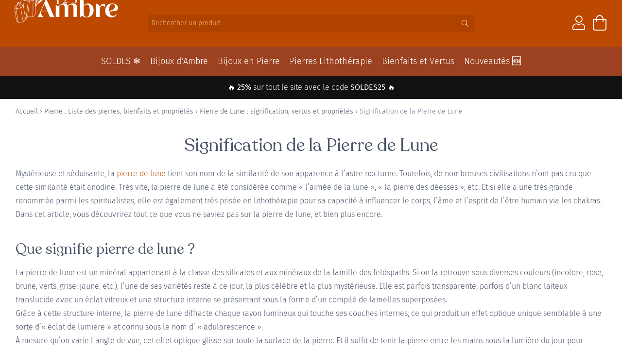

--- FILE ---
content_type: text/html; charset=UTF-8
request_url: https://www.123ambre.com/pierres/pierre-de-lune/signification/
body_size: 23191
content:
<!doctype html>
<html lang="fr">
<head>
    <meta charset="utf-8">
    <meta name="viewport" content="width=device-width, initial-scale=1, maximum-scale=1">
                <script>
            window.dataLayer = window.dataLayer || [];
            function gtag() {
                dataLayer.push(arguments);
            }
            gtag("consent", "default", {
                ad_storage: "denied",
                ad_user_data: "denied",
                ad_personalization: "denied",
                analytics_storage: "denied",
                functionality_storage: "denied",
                personalization_storage: "denied",
                security_storage: "granted",
                wait_for_update: 2000,
            });
            gtag("set", "ads_data_redaction", true);
            gtag("set", "url_passthrough", true);
        </script>
    <script data-minify="1" id="cookieyes" type="text/javascript" src="https://www.123ambre.com/wp-content/cache/min/1/client_data/0e505f73d8fc3f9eceb4b300/script.js?ver=1762251964" data-rocket-defer defer></script>
        <meta name='robots' content='index, follow, max-image-preview:large, max-snippet:-1, max-video-preview:-1' />
	<style>img:is([sizes="auto" i], [sizes^="auto," i]) { contain-intrinsic-size: 3000px 1500px }</style>
	
	<!-- This site is optimized with the Yoast SEO plugin v25.2 - https://yoast.com/wordpress/plugins/seo/ -->
	<title>Signification de la Pierre de Lune - 123Ambre</title>
	<meta name="description" content="La pierre de lune évoque douceur, mystère et énergie féminine. Apprenez-en plus sur sa signification et son impact spirituel." />
	<link rel="canonical" href="https://www.123ambre.com/pierres/pierre-de-lune/signification/" />
	<meta property="og:locale" content="fr_FR" />
	<meta property="og:type" content="article" />
	<meta property="og:title" content="Signification de la Pierre de Lune - 123Ambre" />
	<meta property="og:description" content="La pierre de lune évoque douceur, mystère et énergie féminine. Apprenez-en plus sur sa signification et son impact spirituel." />
	<meta property="og:url" content="https://www.123ambre.com/pierres/pierre-de-lune/signification/" />
	<meta property="og:site_name" content="123Ambre" />
	<meta property="article:modified_time" content="2025-04-17T15:02:59+00:00" />
	<meta name="twitter:card" content="summary_large_image" />
	<meta name="twitter:label1" content="Durée de lecture estimée" />
	<meta name="twitter:data1" content="6 minutes" />
	<script type="application/ld+json" class="yoast-schema-graph">{"@context":"https://schema.org","@graph":[{"@type":"WebPage","@id":"https://www.123ambre.com/pierres/pierre-de-lune/signification/","url":"https://www.123ambre.com/pierres/pierre-de-lune/signification/","name":"Signification de la Pierre de Lune - 123Ambre","isPartOf":{"@id":"https://www.123ambre.com/#website"},"datePublished":"2020-10-05T10:39:12+00:00","dateModified":"2025-04-17T15:02:59+00:00","description":"La pierre de lune évoque douceur, mystère et énergie féminine. Apprenez-en plus sur sa signification et son impact spirituel.","breadcrumb":{"@id":"https://www.123ambre.com/pierres/pierre-de-lune/signification/#breadcrumb"},"inLanguage":"fr-FR","potentialAction":[{"@type":"ReadAction","target":["https://www.123ambre.com/pierres/pierre-de-lune/signification/"]}]},{"@type":"BreadcrumbList","@id":"https://www.123ambre.com/pierres/pierre-de-lune/signification/#breadcrumb","itemListElement":[{"@type":"ListItem","position":1,"name":"Accueil","item":"https://www.123ambre.com/"},{"@type":"ListItem","position":2,"name":"Pierre : Liste des pierres, bienfaits et propriétés","item":"https://www.123ambre.com/pierres/"},{"@type":"ListItem","position":3,"name":"Pierre de Lune : signification, vertus et propriétés","item":"https://www.123ambre.com/pierres/pierre-de-lune/"},{"@type":"ListItem","position":4,"name":"Signification de la Pierre de Lune"}]},{"@type":"WebSite","@id":"https://www.123ambre.com/#website","url":"https://www.123ambre.com/","name":"123Ambre","description":"Bijoux d&#039;Ambre","publisher":{"@id":"https://www.123ambre.com/#organization"},"potentialAction":[{"@type":"SearchAction","target":{"@type":"EntryPoint","urlTemplate":"https://www.123ambre.com/?s={search_term_string}"},"query-input":{"@type":"PropertyValueSpecification","valueRequired":true,"valueName":"search_term_string"}}],"inLanguage":"fr-FR"},{"@type":"Organization","@id":"https://www.123ambre.com/#organization","name":"123Ambre","url":"https://www.123ambre.com/","logo":{"@type":"ImageObject","inLanguage":"fr-FR","@id":"https://www.123ambre.com/#/schema/logo/image/","url":"https://www.123ambre.com/wp-content/uploads/2018/11/123-rect.png","contentUrl":"https://www.123ambre.com/wp-content/uploads/2018/11/123-rect.png","width":1000,"height":500,"caption":"123Ambre"},"image":{"@id":"https://www.123ambre.com/#/schema/logo/image/"}}]}</script>
	<!-- / Yoast SEO plugin. -->



<link rel='stylesheet' id='wp-block-library-css' href='https://www.123ambre.com/wp-includes/css/dist/block-library/style.min.css?ver=6.8.3' type='text/css' media='all' />
<style id='classic-theme-styles-inline-css' type='text/css'>
/*! This file is auto-generated */
.wp-block-button__link{color:#fff;background-color:#32373c;border-radius:9999px;box-shadow:none;text-decoration:none;padding:calc(.667em + 2px) calc(1.333em + 2px);font-size:1.125em}.wp-block-file__button{background:#32373c;color:#fff;text-decoration:none}
</style>
<style id='global-styles-inline-css' type='text/css'>
:root{--wp--preset--aspect-ratio--square: 1;--wp--preset--aspect-ratio--4-3: 4/3;--wp--preset--aspect-ratio--3-4: 3/4;--wp--preset--aspect-ratio--3-2: 3/2;--wp--preset--aspect-ratio--2-3: 2/3;--wp--preset--aspect-ratio--16-9: 16/9;--wp--preset--aspect-ratio--9-16: 9/16;--wp--preset--color--black: #000000;--wp--preset--color--cyan-bluish-gray: #abb8c3;--wp--preset--color--white: #ffffff;--wp--preset--color--pale-pink: #f78da7;--wp--preset--color--vivid-red: #cf2e2e;--wp--preset--color--luminous-vivid-orange: #ff6900;--wp--preset--color--luminous-vivid-amber: #fcb900;--wp--preset--color--light-green-cyan: #7bdcb5;--wp--preset--color--vivid-green-cyan: #00d084;--wp--preset--color--pale-cyan-blue: #8ed1fc;--wp--preset--color--vivid-cyan-blue: #0693e3;--wp--preset--color--vivid-purple: #9b51e0;--wp--preset--gradient--vivid-cyan-blue-to-vivid-purple: linear-gradient(135deg,rgba(6,147,227,1) 0%,rgb(155,81,224) 100%);--wp--preset--gradient--light-green-cyan-to-vivid-green-cyan: linear-gradient(135deg,rgb(122,220,180) 0%,rgb(0,208,130) 100%);--wp--preset--gradient--luminous-vivid-amber-to-luminous-vivid-orange: linear-gradient(135deg,rgba(252,185,0,1) 0%,rgba(255,105,0,1) 100%);--wp--preset--gradient--luminous-vivid-orange-to-vivid-red: linear-gradient(135deg,rgba(255,105,0,1) 0%,rgb(207,46,46) 100%);--wp--preset--gradient--very-light-gray-to-cyan-bluish-gray: linear-gradient(135deg,rgb(238,238,238) 0%,rgb(169,184,195) 100%);--wp--preset--gradient--cool-to-warm-spectrum: linear-gradient(135deg,rgb(74,234,220) 0%,rgb(151,120,209) 20%,rgb(207,42,186) 40%,rgb(238,44,130) 60%,rgb(251,105,98) 80%,rgb(254,248,76) 100%);--wp--preset--gradient--blush-light-purple: linear-gradient(135deg,rgb(255,206,236) 0%,rgb(152,150,240) 100%);--wp--preset--gradient--blush-bordeaux: linear-gradient(135deg,rgb(254,205,165) 0%,rgb(254,45,45) 50%,rgb(107,0,62) 100%);--wp--preset--gradient--luminous-dusk: linear-gradient(135deg,rgb(255,203,112) 0%,rgb(199,81,192) 50%,rgb(65,88,208) 100%);--wp--preset--gradient--pale-ocean: linear-gradient(135deg,rgb(255,245,203) 0%,rgb(182,227,212) 50%,rgb(51,167,181) 100%);--wp--preset--gradient--electric-grass: linear-gradient(135deg,rgb(202,248,128) 0%,rgb(113,206,126) 100%);--wp--preset--gradient--midnight: linear-gradient(135deg,rgb(2,3,129) 0%,rgb(40,116,252) 100%);--wp--preset--font-size--small: 13px;--wp--preset--font-size--medium: 20px;--wp--preset--font-size--large: 36px;--wp--preset--font-size--x-large: 42px;--wp--preset--spacing--20: 0.44rem;--wp--preset--spacing--30: 0.67rem;--wp--preset--spacing--40: 1rem;--wp--preset--spacing--50: 1.5rem;--wp--preset--spacing--60: 2.25rem;--wp--preset--spacing--70: 3.38rem;--wp--preset--spacing--80: 5.06rem;--wp--preset--shadow--natural: 6px 6px 9px rgba(0, 0, 0, 0.2);--wp--preset--shadow--deep: 12px 12px 50px rgba(0, 0, 0, 0.4);--wp--preset--shadow--sharp: 6px 6px 0px rgba(0, 0, 0, 0.2);--wp--preset--shadow--outlined: 6px 6px 0px -3px rgba(255, 255, 255, 1), 6px 6px rgba(0, 0, 0, 1);--wp--preset--shadow--crisp: 6px 6px 0px rgba(0, 0, 0, 1);}:where(.is-layout-flex){gap: 0.5em;}:where(.is-layout-grid){gap: 0.5em;}body .is-layout-flex{display: flex;}.is-layout-flex{flex-wrap: wrap;align-items: center;}.is-layout-flex > :is(*, div){margin: 0;}body .is-layout-grid{display: grid;}.is-layout-grid > :is(*, div){margin: 0;}:where(.wp-block-columns.is-layout-flex){gap: 2em;}:where(.wp-block-columns.is-layout-grid){gap: 2em;}:where(.wp-block-post-template.is-layout-flex){gap: 1.25em;}:where(.wp-block-post-template.is-layout-grid){gap: 1.25em;}.has-black-color{color: var(--wp--preset--color--black) !important;}.has-cyan-bluish-gray-color{color: var(--wp--preset--color--cyan-bluish-gray) !important;}.has-white-color{color: var(--wp--preset--color--white) !important;}.has-pale-pink-color{color: var(--wp--preset--color--pale-pink) !important;}.has-vivid-red-color{color: var(--wp--preset--color--vivid-red) !important;}.has-luminous-vivid-orange-color{color: var(--wp--preset--color--luminous-vivid-orange) !important;}.has-luminous-vivid-amber-color{color: var(--wp--preset--color--luminous-vivid-amber) !important;}.has-light-green-cyan-color{color: var(--wp--preset--color--light-green-cyan) !important;}.has-vivid-green-cyan-color{color: var(--wp--preset--color--vivid-green-cyan) !important;}.has-pale-cyan-blue-color{color: var(--wp--preset--color--pale-cyan-blue) !important;}.has-vivid-cyan-blue-color{color: var(--wp--preset--color--vivid-cyan-blue) !important;}.has-vivid-purple-color{color: var(--wp--preset--color--vivid-purple) !important;}.has-black-background-color{background-color: var(--wp--preset--color--black) !important;}.has-cyan-bluish-gray-background-color{background-color: var(--wp--preset--color--cyan-bluish-gray) !important;}.has-white-background-color{background-color: var(--wp--preset--color--white) !important;}.has-pale-pink-background-color{background-color: var(--wp--preset--color--pale-pink) !important;}.has-vivid-red-background-color{background-color: var(--wp--preset--color--vivid-red) !important;}.has-luminous-vivid-orange-background-color{background-color: var(--wp--preset--color--luminous-vivid-orange) !important;}.has-luminous-vivid-amber-background-color{background-color: var(--wp--preset--color--luminous-vivid-amber) !important;}.has-light-green-cyan-background-color{background-color: var(--wp--preset--color--light-green-cyan) !important;}.has-vivid-green-cyan-background-color{background-color: var(--wp--preset--color--vivid-green-cyan) !important;}.has-pale-cyan-blue-background-color{background-color: var(--wp--preset--color--pale-cyan-blue) !important;}.has-vivid-cyan-blue-background-color{background-color: var(--wp--preset--color--vivid-cyan-blue) !important;}.has-vivid-purple-background-color{background-color: var(--wp--preset--color--vivid-purple) !important;}.has-black-border-color{border-color: var(--wp--preset--color--black) !important;}.has-cyan-bluish-gray-border-color{border-color: var(--wp--preset--color--cyan-bluish-gray) !important;}.has-white-border-color{border-color: var(--wp--preset--color--white) !important;}.has-pale-pink-border-color{border-color: var(--wp--preset--color--pale-pink) !important;}.has-vivid-red-border-color{border-color: var(--wp--preset--color--vivid-red) !important;}.has-luminous-vivid-orange-border-color{border-color: var(--wp--preset--color--luminous-vivid-orange) !important;}.has-luminous-vivid-amber-border-color{border-color: var(--wp--preset--color--luminous-vivid-amber) !important;}.has-light-green-cyan-border-color{border-color: var(--wp--preset--color--light-green-cyan) !important;}.has-vivid-green-cyan-border-color{border-color: var(--wp--preset--color--vivid-green-cyan) !important;}.has-pale-cyan-blue-border-color{border-color: var(--wp--preset--color--pale-cyan-blue) !important;}.has-vivid-cyan-blue-border-color{border-color: var(--wp--preset--color--vivid-cyan-blue) !important;}.has-vivid-purple-border-color{border-color: var(--wp--preset--color--vivid-purple) !important;}.has-vivid-cyan-blue-to-vivid-purple-gradient-background{background: var(--wp--preset--gradient--vivid-cyan-blue-to-vivid-purple) !important;}.has-light-green-cyan-to-vivid-green-cyan-gradient-background{background: var(--wp--preset--gradient--light-green-cyan-to-vivid-green-cyan) !important;}.has-luminous-vivid-amber-to-luminous-vivid-orange-gradient-background{background: var(--wp--preset--gradient--luminous-vivid-amber-to-luminous-vivid-orange) !important;}.has-luminous-vivid-orange-to-vivid-red-gradient-background{background: var(--wp--preset--gradient--luminous-vivid-orange-to-vivid-red) !important;}.has-very-light-gray-to-cyan-bluish-gray-gradient-background{background: var(--wp--preset--gradient--very-light-gray-to-cyan-bluish-gray) !important;}.has-cool-to-warm-spectrum-gradient-background{background: var(--wp--preset--gradient--cool-to-warm-spectrum) !important;}.has-blush-light-purple-gradient-background{background: var(--wp--preset--gradient--blush-light-purple) !important;}.has-blush-bordeaux-gradient-background{background: var(--wp--preset--gradient--blush-bordeaux) !important;}.has-luminous-dusk-gradient-background{background: var(--wp--preset--gradient--luminous-dusk) !important;}.has-pale-ocean-gradient-background{background: var(--wp--preset--gradient--pale-ocean) !important;}.has-electric-grass-gradient-background{background: var(--wp--preset--gradient--electric-grass) !important;}.has-midnight-gradient-background{background: var(--wp--preset--gradient--midnight) !important;}.has-small-font-size{font-size: var(--wp--preset--font-size--small) !important;}.has-medium-font-size{font-size: var(--wp--preset--font-size--medium) !important;}.has-large-font-size{font-size: var(--wp--preset--font-size--large) !important;}.has-x-large-font-size{font-size: var(--wp--preset--font-size--x-large) !important;}
:where(.wp-block-post-template.is-layout-flex){gap: 1.25em;}:where(.wp-block-post-template.is-layout-grid){gap: 1.25em;}
:where(.wp-block-columns.is-layout-flex){gap: 2em;}:where(.wp-block-columns.is-layout-grid){gap: 2em;}
:root :where(.wp-block-pullquote){font-size: 1.5em;line-height: 1.6;}
</style>
<link rel='stylesheet' id='kk-star-ratings-css' href='https://www.123ambre.com/wp-content/plugins/kk-star-ratings/src/core/public/css/kk-star-ratings.min.css?ver=5.4.10.2' type='text/css' media='all' />
<style id='woocommerce-inline-inline-css' type='text/css'>
.woocommerce form .form-row .required { visibility: visible; }
</style>
<link rel='stylesheet' id='advance-ecommerce-tracking-css' href='https://www.123ambre.com/wp-content/plugins/advance-ecommerce-tracking-premium/public/css/advance-ecommerce-tracking-public.css?ver=3.8.1' type='text/css' media='all' />
<link data-minify="1" rel='stylesheet' id='megamenu-css' href='https://www.123ambre.com/wp-content/cache/min/1/wp-content/uploads/maxmegamenu/style.css?ver=1762251963' type='text/css' media='all' />
<link data-minify="1" rel='stylesheet' id='metorik-css-css' href='https://www.123ambre.com/wp-content/cache/min/1/wp-content/plugins/metorik-helper/assets/css/metorik.css?ver=1762251963' type='text/css' media='all' />
<link data-minify="1" rel='stylesheet' id='brands-styles-css' href='https://www.123ambre.com/wp-content/cache/min/1/wp-content/plugins/woocommerce/assets/css/brands.css?ver=1762251963' type='text/css' media='all' />
<link data-minify="1" rel='stylesheet' id='recoleta-css' href='https://www.123ambre.com/wp-content/cache/min/1/wp-content/themes/ambre3/fonts/recoleta.css?ver=1762251963' type='text/css' media='all' />
<link data-minify="1" rel='stylesheet' id='style-css' href='https://www.123ambre.com/wp-content/cache/min/1/wp-content/themes/ambre3/style.css?ver=1762251963' type='text/css' media='all' />
<script type="text/javascript" src="https://www.123ambre.com/wp-includes/js/jquery/jquery.min.js?ver=3.7.1" id="jquery-core-js"></script>
<script type="text/javascript" src="https://www.123ambre.com/wp-content/plugins/woocommerce/assets/js/jquery-blockui/jquery.blockUI.min.js?ver=2.7.0-wc.9.8.6" id="jquery-blockui-js" defer="defer" data-wp-strategy="defer"></script>
<script type="text/javascript" src="https://www.123ambre.com/wp-content/plugins/woocommerce/assets/js/js-cookie/js.cookie.min.js?ver=2.1.4-wc.9.8.6" id="js-cookie-js" defer="defer" data-wp-strategy="defer"></script>
<script type="text/javascript" id="woocommerce-js-extra">
/* <![CDATA[ */
var woocommerce_params = {"ajax_url":"\/wp-admin\/admin-ajax.php","wc_ajax_url":"\/?wc-ajax=%%endpoint%%","i18n_password_show":"Afficher le mot de passe","i18n_password_hide":"Masquer le mot de passe"};
/* ]]> */
</script>
<script type="text/javascript" src="https://www.123ambre.com/wp-content/plugins/woocommerce/assets/js/frontend/woocommerce.min.js?ver=9.8.6" id="woocommerce-js" defer="defer" data-wp-strategy="defer"></script>

<!-- This website runs the Product Feed PRO for WooCommerce by AdTribes.io plugin - version woocommercesea_option_installed_version -->
		<script async src="https://www.googletagmanager.com/gtag/js?id=G-LFBW12TZT9"></script> 		<script>
		  window.dataLayer = window.dataLayer || [];
		  function gtag(){dataLayer.push(arguments);}
		  gtag('js', new Date());

		  gtag('config', 'G-LFBW12TZT9' , { 'anonymize_ip': true });
		  gtag('set', 'allow_ad_personalization_signals', false );		</script>
			<noscript><style>.woocommerce-product-gallery{ opacity: 1 !important; }</style></noscript>
	<style type="text/css">/** Mega Menu CSS: fs **/</style>
<noscript><style id="rocket-lazyload-nojs-css">.rll-youtube-player, [data-lazy-src]{display:none !important;}</style></noscript>    <link rel="icon" type="image/png" href="https://www.123ambre.com/favicon.ico" />
    <link data-minify="1" rel="stylesheet" href="https://www.123ambre.com/wp-content/cache/min/1/releases/v5.10.0/css/all.css?ver=1762251964" crossorigin="anonymous"/>
    <script data-minify="1" src="https://www.123ambre.com/wp-content/cache/min/1/gh/alpinejs/alpine@v2.x.x/dist/alpine.min.js?ver=1762251964" defer></script>
    <link data-minify="1" rel="stylesheet" href="https://www.123ambre.com/wp-content/cache/min/1/swiper@6.8.4/swiper-bundle.css?ver=1762251964">

        <meta name="generator" content="WP Rocket 3.18.3" data-wpr-features="wpr_defer_js wpr_minify_js wpr_lazyload_images wpr_minify_css wpr_desktop" /></head>
<body
            class="overflow-x-hidden"
>

<div data-rocket-location-hash="09778c2bac05c3e7d3c56f9c95af70f7" class="md:hidden sticky top-0 h-16 md:h-24 flex w-full px-6 lg:px-10 md:pb-2 justify-between items-center bg-amber-400" style="z-index: 777">
    <div data-rocket-location-hash="45738146614e785501a097188dae5d91" class="hidden md:flex items-center font-light">
                <a href="https://www.123ambre.com/contact/" class="text-white">Contactez-nous</a>
    </div>

    <div data-rocket-location-hash="705b1a0de35e14f20530894c494f0bca" class="-ml-3 flex items-center md:hidden">
        <button type="button" aria-label="Afficher ou masquer le menu" class="mobileMenuToggle inline-flex items-center justify-center p-2 rounded-md text-white hover:text-orange-400 focus:outline-none transition duration-150 ease-in-out">
            <i class="far fa-bars fa-lg"></i>
        </button>
    </div>

    <a class="w-36 md:w-56 absolute mx-auto right-0 left-0" href="https://www.123ambre.com">
        <img class="w-full" src="data:image/svg+xml,%3Csvg%20xmlns='http://www.w3.org/2000/svg'%20viewBox='0%200%200%200'%3E%3C/svg%3E" alt="Logo 123Ambre" data-lazy-src="https://www.123ambre.com/wp-content/themes/ambre3/img/logo-123ambre-2022.svg"><noscript><img class="w-full" src="https://www.123ambre.com/wp-content/themes/ambre3/img/logo-123ambre-2022.svg" alt="Logo 123Ambre"></noscript>
    </a>

    <div data-rocket-location-hash="b7c1630affa4c1b2902d9e214d25e96e" class="hidden md:flex items-center text-right font-light">


        <form class="search-form bg-amber-500 w-40 lg:w-auto" method="GET" action="https://www.123ambre.com">
            <input type="text" class="bg-transparent py-2 px-2 text-white w-32 lg:w-auto" placeholder="Rechercher..." name="s" />
            <input type="hidden" name="post_type" value="product">
            <button type="submit" class="text-white px-3" aria-label="Rechercher"><i class="fal fa-search"></i></button>
        </form>

        <a href="https://www.123ambre.com/mon-compte/" class="text-white ml-6 text-3xl"><i class="fal fa-user"></i></a>

        
        <a href="https://www.123ambre.com/panier/" class="inline-block text-white ml-4 relative" style="width: 28px; height: 35px;">
            
            <i class="fal fa-shopping-bag fa-2x"></i>
            <span class="cart-contents yith-wacp-mini-cart-count"></span>
        </a>

    </div>

    <div data-rocket-location-hash="751643c4e6ccbcf9ad070916dddcfc5f" class="md:hidden">

        <a href="https://www.123ambre.com/mon-compte" class="text-white ml-4 text-xl relative" style="top: 2px;"><i class="fal fa-user"></i></a>

        <a href="https://www.123ambre.com/panier/" class="inline-block text-white ml-4 relative" style="width: 19px; height: 19px;">
            <i class="fal fa-shopping-bag fa-lg"></i>
            <span class="cart-contents yith-wacp-mini-cart-count"></span>
        </a>
    </div>


</div>

<form class="flex md:hidden search-form bg-amber-500 w-full border-b border-amber-600" method="GET" action="https://www.123ambre.com">
    <input type="text" class="bg-transparent p-3 text-white w-full" placeholder="Rechercher..." name="s" />
    <input type="hidden" name="post_type" value="product">
    <button type="submit" class="text-white px-3" aria-label="Rechercher"><i class="fal fa-search"></i></button>
</form><div data-rocket-location-hash="c240c53266c29dfb0c1fd7a5d6f7434d" id="mobileMenuContainer" class="hidden fixed h-screen top-0 inset-x-0 hidden md:hidden" style="z-index: 888">
    <div data-rocket-location-hash="f848eb43e9aebdf22bf19c35efcf7ac8" class="opacity-100 scale-100 h-full shadow-md">

        <div data-rocket-location-hash="8025a0b9e0e2a1854b4987b366d1b442" class="mobile-menu fixed top-0 left-0 h-full flex flex-col" style="z-index: 998">
            <div class="p-2 px-3 flex items-center justify-between bg-white" style="z-index: 999">
                <div class="w-full mr-3">
                    <button type="button" aria-label="Afficher ou masquer le menu" class="mobileMenuToggle text-3xl inline-flex items-center justify-center p-2 rounded-md text-gray-600 focus:outline-none focus:bg-gray-100 focus:text-gray-500">
                        <i class="fal fa-times"></i>
                    </button>
                </div>
            </div>
            <div class="w-full h-full bg-white overflow-y-scroll">
                <div class="w-full px-3 pb-3">
                    <div class="menu-menu-mobile-container"><ul id="menu-menu-mobile" class="menu"><li id="menu-item-250049" class="menu-item menu-item-type-taxonomy menu-item-object-product_cat menu-item-250049 transition duration-150 ease-in-out block text-gray-700 focus:outline-none"><a href="https://www.123ambre.com/c/soldes-hiver/">SOLDES ❄️</a></li>
<li id="menu-item-106597" class="menu-item menu-item-type-post_type menu-item-object-page menu-item-106597 transition duration-150 ease-in-out block text-gray-700 focus:outline-none"><a href="https://www.123ambre.com/nouveautes/">Nouveautés 🆕</a></li>
<li id="menu-item-173555" class="menu-item menu-item-type-taxonomy menu-item-object-product_cat menu-item-173555 transition duration-150 ease-in-out block text-gray-700 focus:outline-none"><a href="https://www.123ambre.com/c/coffret-lithotherapie/">Coffrets Lithothérapie</a></li>
<li id="menu-item-80527" class="menu-item menu-item-type-custom menu-item-object-custom menu-item-has-children menu-item-80527 transition duration-150 ease-in-out block text-gray-700 focus:outline-none"><a href="#">Bijoux d&rsquo;Ambre</a>
<ul class="sub-menu">
	<li id="menu-item-80530" class="menu-item menu-item-type-custom menu-item-object-custom menu-item-has-children menu-item-80530 transition duration-150 ease-in-out block text-gray-700 focus:outline-none"><a href="#">👶 Bébés</a>
	<ul class="sub-menu">
		<li id="menu-item-80536" class="menu-item menu-item-type-taxonomy menu-item-object-product_cat menu-item-80536 transition duration-150 ease-in-out block text-gray-700 focus:outline-none"><a href="https://www.123ambre.com/c/colliers-bebes/">Colliers d&rsquo;Ambre</a></li>
		<li id="menu-item-80534" class="menu-item menu-item-type-taxonomy menu-item-object-product_cat menu-item-80534 transition duration-150 ease-in-out block text-gray-700 focus:outline-none"><a href="https://www.123ambre.com/c/bracelets-bebes/">Bracelets d&rsquo;Ambre</a></li>
		<li id="menu-item-80537" class="menu-item menu-item-type-taxonomy menu-item-object-product_cat menu-item-80537 transition duration-150 ease-in-out block text-gray-700 focus:outline-none"><a href="https://www.123ambre.com/c/pack-collier-bracelet-ambre/">Packs Collier + Bracelet</a></li>
		<li id="menu-item-82068" class="menu-item menu-item-type-taxonomy menu-item-object-product_cat menu-item-82068 transition duration-150 ease-in-out block text-gray-700 focus:outline-none"><a href="https://www.123ambre.com/c/pack-parent-bebe/">Packs Parent + Bébé</a></li>
		<li id="menu-item-80535" class="menu-item menu-item-type-taxonomy menu-item-object-product_cat menu-item-80535 transition duration-150 ease-in-out block text-gray-700 focus:outline-none"><a href="https://www.123ambre.com/c/collier-noisetier/">Colliers en Noisetier</a></li>
	</ul>
</li>
	<li id="menu-item-80531" class="menu-item menu-item-type-custom menu-item-object-custom menu-item-has-children menu-item-80531 transition duration-150 ease-in-out block text-gray-700 focus:outline-none"><a href="#">👩 Femmes</a>
	<ul class="sub-menu">
		<li id="menu-item-80547" class="menu-item menu-item-type-taxonomy menu-item-object-product_cat menu-item-80547 transition duration-150 ease-in-out block text-gray-700 focus:outline-none"><a href="https://www.123ambre.com/c/colliers-femmes/">Colliers d&rsquo;Ambre</a></li>
		<li id="menu-item-80546" class="menu-item menu-item-type-taxonomy menu-item-object-product_cat menu-item-80546 transition duration-150 ease-in-out block text-gray-700 focus:outline-none"><a href="https://www.123ambre.com/c/bracelets-femmes/">Bracelets d&rsquo;Ambre</a></li>
		<li id="menu-item-80544" class="menu-item menu-item-type-taxonomy menu-item-object-product_cat menu-item-80544 transition duration-150 ease-in-out block text-gray-700 focus:outline-none"><a href="https://www.123ambre.com/c/bagues/">Bagues d&rsquo;Ambre</a></li>
		<li id="menu-item-80548" class="menu-item menu-item-type-taxonomy menu-item-object-product_cat menu-item-80548 transition duration-150 ease-in-out block text-gray-700 focus:outline-none"><a href="https://www.123ambre.com/c/pendentifs/">Pendentifs en Ambre</a></li>
		<li id="menu-item-80545" class="menu-item menu-item-type-taxonomy menu-item-object-product_cat menu-item-80545 transition duration-150 ease-in-out block text-gray-700 focus:outline-none"><a href="https://www.123ambre.com/c/boucles-oreilles/">Boucles d&rsquo;Oreilles en Ambre</a></li>
		<li id="menu-item-170639" class="menu-item menu-item-type-taxonomy menu-item-object-product_cat menu-item-170639 transition duration-150 ease-in-out block text-gray-700 focus:outline-none"><a href="https://www.123ambre.com/c/perles/">Perles Ambre</a></li>
		<li id="menu-item-82067" class="menu-item menu-item-type-taxonomy menu-item-object-product_cat menu-item-82067 transition duration-150 ease-in-out block text-gray-700 focus:outline-none"><a href="https://www.123ambre.com/c/pack-parent-bebe/">Packs Parent + Bébé</a></li>
	</ul>
</li>
	<li id="menu-item-80532" class="menu-item menu-item-type-custom menu-item-object-custom menu-item-has-children menu-item-80532 transition duration-150 ease-in-out block text-gray-700 focus:outline-none"><a href="#">👨 Hommes</a>
	<ul class="sub-menu">
		<li id="menu-item-165104" class="menu-item menu-item-type-taxonomy menu-item-object-product_cat menu-item-165104 transition duration-150 ease-in-out block text-gray-700 focus:outline-none"><a href="https://www.123ambre.com/c/bracelet-ambre-homme/">Bracelets d&rsquo;Ambre</a></li>
		<li id="menu-item-80542" class="menu-item menu-item-type-taxonomy menu-item-object-product_cat menu-item-80542 transition duration-150 ease-in-out block text-gray-700 focus:outline-none"><a href="https://www.123ambre.com/c/colliers-hommes/">Colliers d&rsquo;Ambre</a></li>
	</ul>
</li>
	<li id="menu-item-80533" class="menu-item menu-item-type-custom menu-item-object-custom menu-item-has-children menu-item-80533 transition duration-150 ease-in-out block text-gray-700 focus:outline-none"><a href="#">💎 Autour de l’Ambre</a>
	<ul class="sub-menu">
		<li id="menu-item-80543" class="menu-item menu-item-type-taxonomy menu-item-object-product_cat menu-item-80543 transition duration-150 ease-in-out block text-gray-700 focus:outline-none"><a href="https://www.123ambre.com/c/colliers-animaux/">Colliers d&rsquo;Ambre Animaux</a></li>
		<li id="menu-item-80540" class="menu-item menu-item-type-taxonomy menu-item-object-product_cat menu-item-80540 transition duration-150 ease-in-out block text-gray-700 focus:outline-none"><a href="https://www.123ambre.com/c/perles/">Perles d&rsquo;Ambre</a></li>
		<li id="menu-item-80541" class="menu-item menu-item-type-taxonomy menu-item-object-product_cat menu-item-80541 transition duration-150 ease-in-out block text-gray-700 focus:outline-none"><a href="https://www.123ambre.com/c/pierre-ambre/">Pierres d&rsquo;Ambre</a></li>
		<li id="menu-item-80539" class="menu-item menu-item-type-taxonomy menu-item-object-product_cat menu-item-80539 transition duration-150 ease-in-out block text-gray-700 focus:outline-none"><a href="https://www.123ambre.com/c/huiles-poudres/">Huiles et Poudres</a></li>
	</ul>
</li>
</ul>
</li>
<li id="menu-item-80528" class="menu-item menu-item-type-custom menu-item-object-custom menu-item-has-children menu-item-80528 transition duration-150 ease-in-out block text-gray-700 focus:outline-none"><a href="https://www.123ambre.com/c/bijoux-pierres/">Bijoux en Pierres</a>
<ul class="sub-menu">
	<li id="menu-item-179591" class="menu-item menu-item-type-custom menu-item-object-custom menu-item-179591 transition duration-150 ease-in-out block text-gray-700 focus:outline-none"><a href="https://www.123ambre.com/c/bijoux-pierres/">Tous les Bijoux en Pierre</a></li>
	<li id="menu-item-80550" class="menu-item menu-item-type-taxonomy menu-item-object-product_cat menu-item-has-children menu-item-80550 transition duration-150 ease-in-out block text-gray-700 focus:outline-none"><a href="https://www.123ambre.com/c/bracelets-pierres/">Bracelets</a>
	<ul class="sub-menu">
		<li id="menu-item-115885" class="menu-item menu-item-type-taxonomy menu-item-object-product_cat menu-item-115885 transition duration-150 ease-in-out block text-gray-700 focus:outline-none"><a href="https://www.123ambre.com/c/bracelets-pierres/">Tous les Bracelets en Pierre</a></li>
		<li id="menu-item-154056" class="menu-item menu-item-type-taxonomy menu-item-object-product_cat menu-item-154056 transition duration-150 ease-in-out block text-gray-700 focus:outline-none"><a href="https://www.123ambre.com/c/creations-123ambre/">Créations 123Ambre</a></li>
		<li id="menu-item-115883" class="menu-item menu-item-type-taxonomy menu-item-object-product_cat menu-item-115883 transition duration-150 ease-in-out block text-gray-700 focus:outline-none"><a href="https://www.123ambre.com/c/bracelet-6mm/">Bracelets 6 mm</a></li>
		<li id="menu-item-115884" class="menu-item menu-item-type-taxonomy menu-item-object-product_cat menu-item-115884 transition duration-150 ease-in-out block text-gray-700 focus:outline-none"><a href="https://www.123ambre.com/c/bracelet-8mm/">Bracelets 8 mm</a></li>
		<li id="menu-item-172149" class="menu-item menu-item-type-taxonomy menu-item-object-product_cat menu-item-172149 transition duration-150 ease-in-out block text-gray-700 focus:outline-none"><a href="https://www.123ambre.com/c/bracelet-4mm/">Bracelets 4mm</a></li>
		<li id="menu-item-165097" class="menu-item menu-item-type-taxonomy menu-item-object-product_cat menu-item-165097 transition duration-150 ease-in-out block text-gray-700 focus:outline-none"><a href="https://www.123ambre.com/c/bracelet-femme-pierre/">Bracelets Femme</a></li>
		<li id="menu-item-165098" class="menu-item menu-item-type-taxonomy menu-item-object-product_cat menu-item-165098 transition duration-150 ease-in-out block text-gray-700 focus:outline-none"><a href="https://www.123ambre.com/c/bracelet-homme-pierre/">Bracelets Pierres Homme</a></li>
		<li id="menu-item-125833" class="menu-item menu-item-type-taxonomy menu-item-object-product_cat menu-item-125833 transition duration-150 ease-in-out block text-gray-700 focus:outline-none"><a href="https://www.123ambre.com/c/bracelet-enfant/">Bracelets Enfant</a></li>
		<li id="menu-item-115891" class="menu-item menu-item-type-taxonomy menu-item-object-product_cat menu-item-115891 transition duration-150 ease-in-out block text-gray-700 focus:outline-none"><a href="https://www.123ambre.com/c/bracelets-couple/">Bracelets Couple</a></li>
		<li id="menu-item-219097" class="menu-item menu-item-type-taxonomy menu-item-object-product_cat menu-item-219097 transition duration-150 ease-in-out block text-gray-700 focus:outline-none"><a href="https://www.123ambre.com/c/bracelet-amethyste/">Bracelet Améthyste</a></li>
		<li id="menu-item-219098" class="menu-item menu-item-type-taxonomy menu-item-object-product_cat menu-item-219098 transition duration-150 ease-in-out block text-gray-700 focus:outline-none"><a href="https://www.123ambre.com/c/bracelet-oeil-de-tigre/">Bracelets Oeil de Tigre</a></li>
		<li id="menu-item-115890" class="menu-item menu-item-type-taxonomy menu-item-object-product_cat menu-item-115890 transition duration-150 ease-in-out block text-gray-700 focus:outline-none"><a href="https://www.123ambre.com/c/bracelets-7-chakras/">Bracelets 7 Chakras</a></li>
		<li id="menu-item-115892" class="menu-item menu-item-type-taxonomy menu-item-object-product_cat menu-item-115892 transition duration-150 ease-in-out block text-gray-700 focus:outline-none"><a href="https://www.123ambre.com/c/shamballa/">Shamballas</a></li>
	</ul>
</li>
	<li id="menu-item-80551" class="menu-item menu-item-type-taxonomy menu-item-object-product_cat menu-item-has-children menu-item-80551 transition duration-150 ease-in-out block text-gray-700 focus:outline-none"><a href="https://www.123ambre.com/c/colliers-pierres/">Colliers</a>
	<ul class="sub-menu">
		<li id="menu-item-221579" class="menu-item menu-item-type-taxonomy menu-item-object-product_cat menu-item-221579 transition duration-150 ease-in-out block text-gray-700 focus:outline-none"><a href="https://www.123ambre.com/c/collier-lapis-lazuli/">Colliers en Lapis Lazuli</a></li>
	</ul>
</li>
	<li id="menu-item-113475" class="menu-item menu-item-type-taxonomy menu-item-object-product_cat menu-item-113475 transition duration-150 ease-in-out block text-gray-700 focus:outline-none"><a href="https://www.123ambre.com/c/pendentif/">Pendentif en Pierre</a></li>
	<li id="menu-item-82682" class="menu-item menu-item-type-taxonomy menu-item-object-product_cat menu-item-82682 transition duration-150 ease-in-out block text-gray-700 focus:outline-none"><a href="https://www.123ambre.com/c/bagues-pierres/">Bagues</a></li>
	<li id="menu-item-217453" class="menu-item menu-item-type-taxonomy menu-item-object-product_cat menu-item-217453 transition duration-150 ease-in-out block text-gray-700 focus:outline-none"><a href="https://www.123ambre.com/c/bague-diamant/">Bague en Diamant</a></li>
	<li id="menu-item-82738" class="menu-item menu-item-type-taxonomy menu-item-object-product_cat menu-item-82738 transition duration-150 ease-in-out block text-gray-700 focus:outline-none"><a href="https://www.123ambre.com/c/boucle-oreille-pierre/">Boucles d&rsquo;Oreilles</a></li>
	<li id="menu-item-169984" class="menu-item menu-item-type-taxonomy menu-item-object-product_cat menu-item-169984 transition duration-150 ease-in-out block text-gray-700 focus:outline-none"><a href="https://www.123ambre.com/c/cabosses/">Cabossés</a></li>
	<li id="menu-item-85260" class="menu-item menu-item-type-taxonomy menu-item-object-product_cat menu-item-85260 transition duration-150 ease-in-out block text-gray-700 focus:outline-none"><a href="https://www.123ambre.com/c/bien-etre/">Bien-Être</a></li>
</ul>
</li>
<li id="menu-item-178799" class="menu-item menu-item-type-taxonomy menu-item-object-product_cat menu-item-has-children menu-item-178799 transition duration-150 ease-in-out block text-gray-700 focus:outline-none"><a href="https://www.123ambre.com/c/pierres-mineraux/">Pierres Lithothérapie</a>
<ul class="sub-menu">
	<li id="menu-item-115876" class="menu-item menu-item-type-taxonomy menu-item-object-product_cat menu-item-115876 transition duration-150 ease-in-out block text-gray-700 focus:outline-none"><a href="https://www.123ambre.com/c/pierres-mineraux/">Toutes les Pierres et Minéraux</a></li>
	<li id="menu-item-185705" class="menu-item menu-item-type-taxonomy menu-item-object-product_cat menu-item-185705 transition duration-150 ease-in-out block text-gray-700 focus:outline-none"><a href="https://www.123ambre.com/c/pierre-made-in-france/">Made In France 🇫🇷</a></li>
	<li id="menu-item-173522" class="menu-item menu-item-type-taxonomy menu-item-object-product_cat menu-item-173522 transition duration-150 ease-in-out block text-gray-700 focus:outline-none"><a href="https://www.123ambre.com/c/coffret-lithotherapie/">Coffrets Lithothérapie 💎</a></li>
	<li id="menu-item-204821" class="menu-item menu-item-type-taxonomy menu-item-object-product_cat menu-item-204821 transition duration-150 ease-in-out block text-gray-700 focus:outline-none"><a href="https://www.123ambre.com/c/savons-lithotherapie/">Savons</a></li>
	<li id="menu-item-127351" class="menu-item menu-item-type-taxonomy menu-item-object-product_cat menu-item-127351 transition duration-150 ease-in-out block text-gray-700 focus:outline-none"><a href="https://www.123ambre.com/c/geode-amethyste/">Géodes d&rsquo;Améthyste</a></li>
	<li id="menu-item-106071" class="menu-item menu-item-type-taxonomy menu-item-object-product_cat menu-item-106071 transition duration-150 ease-in-out block text-gray-700 focus:outline-none"><a href="https://www.123ambre.com/c/pierres-roulees/">Pierres Roulées</a></li>
	<li id="menu-item-206247" class="menu-item menu-item-type-taxonomy menu-item-object-product_cat menu-item-206247 transition duration-150 ease-in-out block text-gray-700 focus:outline-none"><a href="https://www.123ambre.com/c/pierres-plates/">Pierres Plates</a></li>
	<li id="menu-item-176927" class="menu-item menu-item-type-taxonomy menu-item-object-product_cat menu-item-176927 transition duration-150 ease-in-out block text-gray-700 focus:outline-none"><a href="https://www.123ambre.com/c/pierre-brute/">Pierres Brutes</a></li>
	<li id="menu-item-106070" class="menu-item menu-item-type-taxonomy menu-item-object-product_cat menu-item-106070 transition duration-150 ease-in-out block text-gray-700 focus:outline-none"><a href="https://www.123ambre.com/c/galets/">Galets</a></li>
	<li id="menu-item-167591" class="menu-item menu-item-type-taxonomy menu-item-object-product_cat menu-item-167591 transition duration-150 ease-in-out block text-gray-700 focus:outline-none"><a href="https://www.123ambre.com/c/forme-libre/">Formes Libres</a></li>
	<li id="menu-item-136377" class="menu-item menu-item-type-taxonomy menu-item-object-product_cat menu-item-136377 transition duration-150 ease-in-out block text-gray-700 focus:outline-none"><a href="https://www.123ambre.com/c/piece-unique/">Pièces Uniques</a></li>
	<li id="menu-item-169559" class="menu-item menu-item-type-taxonomy menu-item-object-product_cat menu-item-169559 transition duration-150 ease-in-out block text-gray-700 focus:outline-none"><a href="https://www.123ambre.com/c/pendentif-piece-unique/">Pendentifs Pièce Unique</a></li>
	<li id="menu-item-117277" class="menu-item menu-item-type-taxonomy menu-item-object-product_cat menu-item-117277 transition duration-150 ease-in-out block text-gray-700 focus:outline-none"><a href="https://www.123ambre.com/c/pointe/">Pointes</a></li>
	<li id="menu-item-169986" class="menu-item menu-item-type-taxonomy menu-item-object-product_cat menu-item-169986 transition duration-150 ease-in-out block text-gray-700 focus:outline-none"><a href="https://www.123ambre.com/c/cabosses/">Cabossés</a></li>
	<li id="menu-item-117961" class="menu-item menu-item-type-taxonomy menu-item-object-product_cat menu-item-117961 transition duration-150 ease-in-out block text-gray-700 focus:outline-none"><a href="https://www.123ambre.com/c/fleurs-de-vie/">Fleurs de Vie</a></li>
	<li id="menu-item-149389" class="menu-item menu-item-type-taxonomy menu-item-object-product_cat menu-item-149389 transition duration-150 ease-in-out block text-gray-700 focus:outline-none"><a href="https://www.123ambre.com/c/encens/">Encens</a></li>
	<li id="menu-item-173530" class="menu-item menu-item-type-custom menu-item-object-custom menu-item-has-children menu-item-173530 transition duration-150 ease-in-out block text-gray-700 focus:outline-none"><a href="#">Objets en Pierre</a>
	<ul class="sub-menu">
		<li id="menu-item-159164" class="menu-item menu-item-type-taxonomy menu-item-object-product_cat menu-item-159164 transition duration-150 ease-in-out block text-gray-700 focus:outline-none"><a href="https://www.123ambre.com/c/rouleau-massage/">Rouleaux de Massage</a></li>
		<li id="menu-item-159162" class="menu-item menu-item-type-taxonomy menu-item-object-product_cat menu-item-159162 transition duration-150 ease-in-out block text-gray-700 focus:outline-none"><a href="https://www.123ambre.com/c/gua-sha/">Gua Sha</a></li>
		<li id="menu-item-116031" class="menu-item menu-item-type-taxonomy menu-item-object-product_cat menu-item-116031 transition duration-150 ease-in-out block text-gray-700 focus:outline-none"><a href="https://www.123ambre.com/c/sphere/">Sphères</a></li>
		<li id="menu-item-108338" class="menu-item menu-item-type-taxonomy menu-item-object-product_cat menu-item-108338 transition duration-150 ease-in-out block text-gray-700 focus:outline-none"><a href="https://www.123ambre.com/c/coeurs/">Cœurs</a></li>
		<li id="menu-item-116052" class="menu-item menu-item-type-taxonomy menu-item-object-product_cat menu-item-116052 transition duration-150 ease-in-out block text-gray-700 focus:outline-none"><a href="https://www.123ambre.com/c/lunes/">Lunes</a></li>
		<li id="menu-item-171639" class="menu-item menu-item-type-taxonomy menu-item-object-product_cat menu-item-171639 transition duration-150 ease-in-out block text-gray-700 focus:outline-none"><a href="https://www.123ambre.com/c/pendule/">Pendules</a></li>
		<li id="menu-item-159163" class="menu-item menu-item-type-taxonomy menu-item-object-product_cat menu-item-159163 transition duration-150 ease-in-out block text-gray-700 focus:outline-none"><a href="https://www.123ambre.com/c/roll-on/">Roll-on</a></li>
		<li id="menu-item-115887" class="menu-item menu-item-type-taxonomy menu-item-object-product_cat menu-item-has-children menu-item-115887 transition duration-150 ease-in-out block text-gray-700 focus:outline-none"><a href="https://www.123ambre.com/c/figurine/">Figurines</a>
		<ul class="sub-menu">
			<li id="menu-item-115889" class="menu-item menu-item-type-taxonomy menu-item-object-product_cat menu-item-115889 transition duration-150 ease-in-out block text-gray-700 focus:outline-none"><a href="https://www.123ambre.com/c/figurine/">Toutes les Figurines</a></li>
			<li id="menu-item-170307" class="menu-item menu-item-type-taxonomy menu-item-object-product_cat menu-item-170307 transition duration-150 ease-in-out block text-gray-700 focus:outline-none"><a href="https://www.123ambre.com/c/bouddha/">Bouddha</a></li>
			<li id="menu-item-170605" class="menu-item menu-item-type-taxonomy menu-item-object-product_cat menu-item-170605 transition duration-150 ease-in-out block text-gray-700 focus:outline-none"><a href="https://www.123ambre.com/c/elephant/">Eléphants</a></li>
			<li id="menu-item-115888" class="menu-item menu-item-type-taxonomy menu-item-object-product_cat menu-item-115888 transition duration-150 ease-in-out block text-gray-700 focus:outline-none"><a href="https://www.123ambre.com/c/pyramide/">Pyramides</a></li>
			<li id="menu-item-110733" class="menu-item menu-item-type-taxonomy menu-item-object-product_cat menu-item-110733 transition duration-150 ease-in-out block text-gray-700 focus:outline-none"><a href="https://www.123ambre.com/c/chat/">Chats</a></li>
			<li id="menu-item-108361" class="menu-item menu-item-type-taxonomy menu-item-object-product_cat menu-item-108361 transition duration-150 ease-in-out block text-gray-700 focus:outline-none"><a href="https://www.123ambre.com/c/oeufs/">Œufs</a></li>
			<li id="menu-item-110740" class="menu-item menu-item-type-taxonomy menu-item-object-product_cat menu-item-110740 transition duration-150 ease-in-out block text-gray-700 focus:outline-none"><a href="https://www.123ambre.com/c/crane/">Crânes</a></li>
		</ul>
</li>
	</ul>
</li>
</ul>
</li>
<li id="menu-item-154576" class="menu-item menu-item-type-custom menu-item-object-custom menu-item-has-children menu-item-154576 transition duration-150 ease-in-out block text-gray-700 focus:outline-none"><a href="#">Bijoux en Argent</a>
<ul class="sub-menu">
	<li id="menu-item-154577" class="menu-item menu-item-type-taxonomy menu-item-object-product_cat menu-item-154577 transition duration-150 ease-in-out block text-gray-700 focus:outline-none"><a href="https://www.123ambre.com/c/bague-argent/">Bagues Argent et Pierres Naturelles</a></li>
	<li id="menu-item-154581" class="menu-item menu-item-type-taxonomy menu-item-object-product_cat menu-item-154581 transition duration-150 ease-in-out block text-gray-700 focus:outline-none"><a href="https://www.123ambre.com/c/pendentif-argent/">Pendentifs Argent et Pierres Naturelles</a></li>
	<li id="menu-item-169560" class="menu-item menu-item-type-taxonomy menu-item-object-product_cat menu-item-169560 transition duration-150 ease-in-out block text-gray-700 focus:outline-none"><a href="https://www.123ambre.com/c/pendentif-piece-unique/">Pendentifs Argent Pièce Unique</a></li>
	<li id="menu-item-154580" class="menu-item menu-item-type-taxonomy menu-item-object-product_cat menu-item-154580 transition duration-150 ease-in-out block text-gray-700 focus:outline-none"><a href="https://www.123ambre.com/c/colliers-argent/">Colliers Argent et Pierres Naturelles</a></li>
	<li id="menu-item-154579" class="menu-item menu-item-type-taxonomy menu-item-object-product_cat menu-item-154579 transition duration-150 ease-in-out block text-gray-700 focus:outline-none"><a href="https://www.123ambre.com/c/bracelet-argent/">Bracelets Argent et Pierres Naturelles</a></li>
	<li id="menu-item-154578" class="menu-item menu-item-type-taxonomy menu-item-object-product_cat menu-item-154578 transition duration-150 ease-in-out block text-gray-700 focus:outline-none"><a href="https://www.123ambre.com/c/boucle-oreille-argent/">Boucles d&rsquo;Oreilles Argent et Pierres Naturelles</a></li>
</ul>
</li>
<li id="menu-item-121808" class="menu-item menu-item-type-custom menu-item-object-custom menu-item-has-children menu-item-121808 transition duration-150 ease-in-out block text-gray-700 focus:outline-none"><a href="#">Bijoux en Plaqué Or</a>
<ul class="sub-menu">
	<li id="menu-item-121810" class="menu-item menu-item-type-taxonomy menu-item-object-product_cat menu-item-121810 transition duration-150 ease-in-out block text-gray-700 focus:outline-none"><a href="https://www.123ambre.com/c/bague-or/">Bagues Plaqué OR</a></li>
	<li id="menu-item-121812" class="menu-item menu-item-type-taxonomy menu-item-object-product_cat menu-item-121812 transition duration-150 ease-in-out block text-gray-700 focus:outline-none"><a href="https://www.123ambre.com/c/bracelet-plaque-or/">Bracelets Plaqués OR</a></li>
	<li id="menu-item-121811" class="menu-item menu-item-type-taxonomy menu-item-object-product_cat menu-item-121811 transition duration-150 ease-in-out block text-gray-700 focus:outline-none"><a href="https://www.123ambre.com/c/boucle-oreille-or/">Boucles d&rsquo;Oreilles Plaqué OR</a></li>
	<li id="menu-item-121813" class="menu-item menu-item-type-taxonomy menu-item-object-product_cat menu-item-121813 transition duration-150 ease-in-out block text-gray-700 focus:outline-none"><a href="https://www.123ambre.com/c/collier-plaque-or/">Colliers Plaqué OR</a></li>
</ul>
</li>
</ul></div>                </div>
            </div>

            <!--<div>
                <a href="#" class="block w-full px-5 py-3 text-center font-medium text-white bg-orange-500 hover:bg-gray-100 hover:text-orange-700 focus:outline-none focus:bg-gray-100 focus:text-orange-700 transition duration-150 ease-in-out">
                    Espace clients
                </a>
            </div>-->
        </div>
        <div data-rocket-location-hash="bac7efd5c3683f18583e31c1ae10e7dd" class="mobileMenuToggle absolute inset-0 w-full h-full bg-gray-800" style="opacity: .5; z-index: 889;"></div>
    </div>
</div>
<div data-rocket-location-hash="2a3fc5f49f4cd8995b7e8fcfd4daedd8" class="block md:hidden">
            <div data-rocket-location-hash="80d460aa623308df114d2bbc41f62b32" class="flex flex-col sm:flex-row w-full p-2 sm:p-3 text-white text-center items-center justify-center bg-gray-800" style="background: #111">
            <span class="text-sm sm:text-base font-light"><p style="text-align: center;"><strong>🔥 25%</strong> sur tout le site avec le code <strong>SOLDES25 🔥<br />
</strong></p>
</span>                    </div>
    </div>

<div data-rocket-location-hash="6736d49cbd58e85c0a5cc48ed1c6e80e" class="relative bg-white  bg-orange-800">
    <div data-rocket-location-hash="96d1230f772d6fb72beb05bc7bcd3613" class="relative">
        <div data-rocket-location-hash="73f2e7ff8aa3ac5e2ca49a798739c337" class="hidden md:block">
            <div class="h-16 md:h-24 flex w-full px-6 lg:px-10 items-center bg-amber-400">
    <div class="hidden md:flex items-center font-light">
            </div>

    <div class="-ml-3 flex items-center md:hidden">
        <button type="button" aria-label="Afficher ou masquer le menu" class="mobileMenuToggle inline-flex items-center justify-center p-2 rounded-md text-white hover:text-orange-400 focus:outline-none transition duration-150 ease-in-out">
            <i class="far fa-bars fa-lg"></i>
        </button>
    </div>

    <a class="w-36 md:w-56 absolute right-0 left-0 md:ml-6" href="https://www.123ambre.com">
        <img class="w-full" src="data:image/svg+xml,%3Csvg%20xmlns='http://www.w3.org/2000/svg'%20viewBox='0%200%200%200'%3E%3C/svg%3E" alt="Logo 123Ambre" data-lazy-src="https://www.123ambre.com/wp-content/themes/ambre3/img/logo-123ambre-2022.svg"><noscript><img class="w-full" src="https://www.123ambre.com/wp-content/themes/ambre3/img/logo-123ambre-2022.svg" alt="Logo 123Ambre"></noscript>
    </a>

    <form class="relative search-form bg-amber-500 w-48 max-lg:ml-auto lg:w-full max-w-lg xl:max-w-2xl lg:mx-auto" method="GET" action="https://www.123ambre.com">
        <input type="text" class="bg-transparent py-2 px-2 text-white w-full" placeholder="Rechercher un produit..." name="s" />
        <input type="hidden" name="post_type" value="product">
        <button type="submit" class="text-white px-3 absolute right-0 top-0 h-full flex items-center justify-center" aria-label="Rechercher"><i class="fal fa-search"></i></button>
    </form>

    <div class="hidden md:flex lg:absolute right-0 lg:-translate-x-8 items-center text-right font-light">


        <a href="https://www.123ambre.com/mon-compte/" rel="nofollow" class="text-white ml-6 text-3xl"><i class="fal fa-user"></i></a>

        
        <a href="https://www.123ambre.com/panier/" rel="nofollow" class="inline-block text-white ml-4 relative" style="width: 28px; height: 35px;">
            
            <i class="fal fa-shopping-bag fa-2x"></i>
            <span class="cart-contents yith-wacp-mini-cart-count"></span>
        </a>

    </div>

    <div class="md:hidden">

        <a href="https://www.123ambre.com/mon-compte" rel="nofollow" class="text-white ml-4 text-xl relative" style="top: 2px;"><i class="fal fa-user"></i></a>

        <a href="https://www.123ambre.com/panier/" rel="nofollow" class="inline-block text-white ml-4 relative" style="width: 19px; height: 19px;">
            <i class="fal fa-shopping-bag fa-lg"></i>
            <span class="cart-contents yith-wacp-mini-cart-count"></span>
        </a>
    </div>


</div>

<nav class="hidden sm:block relative max-w-screen-xl mx-auto pl-2 pr-4 sm:px-6">
    <div class="flex items-center justify-center flex-1">
        <div id="mega-menu-wrap-store_menu" class="mega-menu-wrap"><div class="mega-menu-toggle"><div class="mega-toggle-blocks-left"></div><div class="mega-toggle-blocks-center"></div><div class="mega-toggle-blocks-right"><div class='mega-toggle-block mega-menu-toggle-animated-block mega-toggle-block-0' id='mega-toggle-block-0'><button aria-label="Toggle Menu" class="mega-toggle-animated mega-toggle-animated-slider" type="button" aria-expanded="false">
                  <span class="mega-toggle-animated-box">
                    <span class="mega-toggle-animated-inner"></span>
                  </span>
                </button></div></div></div><ul id="mega-menu-store_menu" class="mega-menu max-mega-menu mega-menu-horizontal mega-no-js" data-event="hover" data-effect="fade_up" data-effect-speed="200" data-effect-mobile="disabled" data-effect-speed-mobile="0" data-mobile-force-width="false" data-second-click="go" data-document-click="collapse" data-vertical-behaviour="standard" data-breakpoint="768" data-unbind="true" data-mobile-state="collapse_all" data-mobile-direction="vertical" data-hover-intent-timeout="300" data-hover-intent-interval="100"><li class="mega-menu-item mega-menu-item-type-taxonomy mega-menu-item-object-product_cat mega-align-bottom-left mega-menu-flyout mega-menu-item-250050" id="mega-menu-item-250050"><a class="mega-menu-link" href="https://www.123ambre.com/c/soldes-hiver/" tabindex="0">SOLDES ❄️</a></li><li class="mega-menu-item mega-menu-item-type-taxonomy mega-menu-item-object-product_cat mega-menu-item-has-children mega-menu-megamenu mega-menu-grid mega-align-bottom-left mega-menu-grid mega-menu-item-80308" id="mega-menu-item-80308"><a class="mega-menu-link" href="https://www.123ambre.com/c/bijoux-ambre/" aria-expanded="false" tabindex="0">Bijoux d'Ambre<span class="mega-indicator" aria-hidden="true"></span></a>
<ul class="mega-sub-menu" role='presentation'>
<li class="mega-menu-row" id="mega-menu-80308-0">
	<ul class="mega-sub-menu" style='--columns:12' role='presentation'>
<li class="mega-menu-column mega-menu-columns-3-of-12" style="--span:3" id="mega-menu-80308-0-0">
		<ul class="mega-sub-menu">
<li class="mega-menu-item mega-menu-item-type-widget widget_text mega-menu-item-text-4" id="mega-menu-item-text-4"><h4 class="mega-block-title">👶 Bébés</h4>			<div class="textwidget"></div>
		</li><li class="mega-menu-item mega-menu-item-type-taxonomy mega-menu-item-object-product_cat mega-menu-item-80311" id="mega-menu-item-80311"><a class="mega-menu-link" href="https://www.123ambre.com/c/colliers-bebes/">Colliers d'Ambre</a></li><li class="mega-menu-item mega-menu-item-type-taxonomy mega-menu-item-object-product_cat mega-menu-item-80313" id="mega-menu-item-80313"><a class="mega-menu-link" href="https://www.123ambre.com/c/bracelets-bebes/">Bracelets d'Ambre</a></li><li class="mega-menu-item mega-menu-item-type-taxonomy mega-menu-item-object-product_cat mega-menu-item-80319" id="mega-menu-item-80319"><a class="mega-menu-link" href="https://www.123ambre.com/c/pack-collier-bracelet-ambre/">Packs Collier + Bracelet</a></li><li class="mega-menu-item mega-menu-item-type-taxonomy mega-menu-item-object-product_cat mega-menu-item-80875" id="mega-menu-item-80875"><a class="mega-menu-link" href="https://www.123ambre.com/c/pack-parent-bebe/">Packs Parent + Bébé</a></li><li class="mega-menu-item mega-menu-item-type-taxonomy mega-menu-item-object-product_cat mega-menu-item-80316" id="mega-menu-item-80316"><a class="mega-menu-link" href="https://www.123ambre.com/c/collier-noisetier/">Colliers en noisetier</a></li>		</ul>
</li><li class="mega-menu-column mega-menu-columns-3-of-12" style="--span:3" id="mega-menu-80308-0-1">
		<ul class="mega-sub-menu">
<li class="mega-menu-item mega-menu-item-type-widget widget_text mega-menu-item-text-5" id="mega-menu-item-text-5"><h4 class="mega-block-title">👩 Femmes</h4>			<div class="textwidget"></div>
		</li><li class="mega-menu-item mega-menu-item-type-taxonomy mega-menu-item-object-product_cat mega-menu-item-80310" id="mega-menu-item-80310"><a class="mega-menu-link" href="https://www.123ambre.com/c/colliers-femmes/">Colliers d'Ambre</a></li><li class="mega-menu-item mega-menu-item-type-taxonomy mega-menu-item-object-product_cat mega-menu-item-80312" id="mega-menu-item-80312"><a class="mega-menu-link" href="https://www.123ambre.com/c/bracelets-femmes/">Bracelets d'Ambre</a></li><li class="mega-menu-item mega-menu-item-type-taxonomy mega-menu-item-object-product_cat mega-menu-item-80320" id="mega-menu-item-80320"><a class="mega-menu-link" href="https://www.123ambre.com/c/pendentifs/">Pendentifs en Ambre</a></li><li class="mega-menu-item mega-menu-item-type-taxonomy mega-menu-item-object-product_cat mega-menu-item-80315" id="mega-menu-item-80315"><a class="mega-menu-link" href="https://www.123ambre.com/c/bagues/">Bagues d'Ambre</a></li><li class="mega-menu-item mega-menu-item-type-taxonomy mega-menu-item-object-product_cat mega-menu-item-80549" id="mega-menu-item-80549"><a class="mega-menu-link" href="https://www.123ambre.com/c/boucles-oreilles/">Boucles d'Oreilles en Ambre</a></li><li class="mega-menu-item mega-menu-item-type-taxonomy mega-menu-item-object-product_cat mega-menu-item-170640" id="mega-menu-item-170640"><a class="mega-menu-link" href="https://www.123ambre.com/c/perles/">Perles Ambre</a></li><li class="mega-menu-item mega-menu-item-type-taxonomy mega-menu-item-object-product_cat mega-menu-item-80876" id="mega-menu-item-80876"><a class="mega-menu-link" href="https://www.123ambre.com/c/pack-parent-bebe/">Packs Parent + Bébé</a></li>		</ul>
</li><li class="mega-menu-column mega-menu-columns-3-of-12" style="--span:3" id="mega-menu-80308-0-2">
		<ul class="mega-sub-menu">
<li class="mega-menu-item mega-menu-item-type-widget widget_text mega-menu-item-text-6" id="mega-menu-item-text-6"><h4 class="mega-block-title">👨 Hommes</h4>			<div class="textwidget"></div>
		</li><li class="mega-menu-item mega-menu-item-type-taxonomy mega-menu-item-object-product_cat mega-menu-item-80318" id="mega-menu-item-80318"><a class="mega-menu-link" href="https://www.123ambre.com/c/colliers-hommes/">Colliers d'Ambre</a></li><li class="mega-menu-item mega-menu-item-type-taxonomy mega-menu-item-object-product_cat mega-menu-item-165105" id="mega-menu-item-165105"><a class="mega-menu-link" href="https://www.123ambre.com/c/bracelet-ambre-homme/">Bracelets d'Ambre</a></li>		</ul>
</li><li class="mega-menu-column mega-menu-columns-3-of-12" style="--span:3" id="mega-menu-80308-0-3">
		<ul class="mega-sub-menu">
<li class="mega-menu-item mega-menu-item-type-widget widget_text mega-menu-item-text-7" id="mega-menu-item-text-7"><h4 class="mega-block-title">💎 Autour de l&rsquo;Ambre</h4>			<div class="textwidget"></div>
		</li><li class="mega-menu-item mega-menu-item-type-taxonomy mega-menu-item-object-product_cat mega-menu-item-80317" id="mega-menu-item-80317"><a class="mega-menu-link" href="https://www.123ambre.com/c/colliers-animaux/">Colliers d'Ambre Animaux</a></li><li class="mega-menu-item mega-menu-item-type-taxonomy mega-menu-item-object-product_cat mega-menu-item-80321" id="mega-menu-item-80321"><a class="mega-menu-link" href="https://www.123ambre.com/c/perles/">Perles d'Ambre</a></li><li class="mega-menu-item mega-menu-item-type-taxonomy mega-menu-item-object-product_cat mega-menu-item-80322" id="mega-menu-item-80322"><a class="mega-menu-link" href="https://www.123ambre.com/c/pierre-ambre/">Pierres d'Ambre</a></li><li class="mega-menu-item mega-menu-item-type-taxonomy mega-menu-item-object-product_cat mega-menu-item-80358" id="mega-menu-item-80358"><a class="mega-menu-link" href="https://www.123ambre.com/c/huiles-poudres/">Huiles et poudres</a></li>		</ul>
</li>	</ul>
</li></ul>
</li><li class="mega-menu-item mega-menu-item-type-taxonomy mega-menu-item-object-product_cat mega-menu-item-has-children mega-menu-megamenu mega-menu-grid mega-align-bottom-left mega-menu-grid mega-menu-item-80324" id="mega-menu-item-80324"><a class="mega-menu-link" href="https://www.123ambre.com/c/bijoux-pierres/" aria-expanded="false" tabindex="0">Bijoux en Pierre<span class="mega-indicator" aria-hidden="true"></span></a>
<ul class="mega-sub-menu" role='presentation'>
<li class="mega-menu-row" id="mega-menu-80324-0">
	<ul class="mega-sub-menu" style='--columns:12' role='presentation'>
<li class="mega-menu-column mega-menu-columns-3-of-12" style="--span:3" id="mega-menu-80324-0-0">
		<ul class="mega-sub-menu">
<li class="mega-menu-item mega-menu-item-type-widget widget_text mega-menu-item-text-8" id="mega-menu-item-text-8"><h4 class="mega-block-title">Bracelets en Pierre</h4>			<div class="textwidget"></div>
		</li><li class="mega-menu-item mega-menu-item-type-taxonomy mega-menu-item-object-product_cat mega-menu-item-159102" id="mega-menu-item-159102"><a class="mega-menu-link" href="https://www.123ambre.com/c/bracelet-6mm/">Bracelets 6 mm</a></li><li class="mega-menu-item mega-menu-item-type-taxonomy mega-menu-item-object-product_cat mega-menu-item-159104" id="mega-menu-item-159104"><a class="mega-menu-link" href="https://www.123ambre.com/c/bracelet-8mm/">Bracelets 8mm</a></li><li class="mega-menu-item mega-menu-item-type-taxonomy mega-menu-item-object-product_cat mega-menu-item-172150" id="mega-menu-item-172150"><a class="mega-menu-link" href="https://www.123ambre.com/c/bracelet-4mm/">Bracelets 4mm</a></li><li class="mega-menu-item mega-menu-item-type-taxonomy mega-menu-item-object-product_cat mega-menu-item-165099" id="mega-menu-item-165099"><a class="mega-menu-link" href="https://www.123ambre.com/c/bracelet-femme-pierre/">Bracelets Femme</a></li><li class="mega-menu-item mega-menu-item-type-taxonomy mega-menu-item-object-product_cat mega-menu-item-165100" id="mega-menu-item-165100"><a class="mega-menu-link" href="https://www.123ambre.com/c/bracelet-homme-pierre/">Bracelets Pierres Homme</a></li><li class="mega-menu-item mega-menu-item-type-taxonomy mega-menu-item-object-product_cat mega-menu-item-159105" id="mega-menu-item-159105"><a class="mega-menu-link" href="https://www.123ambre.com/c/bracelets-couple/">Bracelets Couple</a></li><li class="mega-menu-item mega-menu-item-type-taxonomy mega-menu-item-object-product_cat mega-menu-item-159106" id="mega-menu-item-159106"><a class="mega-menu-link" href="https://www.123ambre.com/c/bracelet-enfant/">Bracelets Enfant</a></li><li class="mega-menu-item mega-menu-item-type-taxonomy mega-menu-item-object-product_cat mega-menu-item-159103" id="mega-menu-item-159103"><a class="mega-menu-link" href="https://www.123ambre.com/c/bracelets-7-chakras/">Bracelets 7 Chakras</a></li><li class="mega-menu-item mega-menu-item-type-taxonomy mega-menu-item-object-product_cat mega-menu-item-159107" id="mega-menu-item-159107"><a class="mega-menu-link" href="https://www.123ambre.com/c/creations-123ambre/">Créations 123Ambre</a></li><li class="mega-menu-item mega-menu-item-type-taxonomy mega-menu-item-object-product_cat mega-menu-item-159121" id="mega-menu-item-159121"><a class="mega-menu-link" href="https://www.123ambre.com/c/shamballa/">Shamballas</a></li><li class="mega-menu-item mega-menu-item-type-taxonomy mega-menu-item-object-product_cat mega-menu-item-219095" id="mega-menu-item-219095"><a class="mega-menu-link" href="https://www.123ambre.com/c/bracelet-amethyste/">Bracelet Améthyste</a></li><li class="mega-menu-item mega-menu-item-type-taxonomy mega-menu-item-object-product_cat mega-menu-item-219094" id="mega-menu-item-219094"><a class="mega-menu-link" href="https://www.123ambre.com/c/bracelet-oeil-de-tigre/">Bracelets Oeil de Tigre</a></li>		</ul>
</li><li class="mega-menu-column mega-menu-columns-2-of-12" style="--span:2" id="mega-menu-80324-0-1">
		<ul class="mega-sub-menu">
<li class="mega-menu-item mega-menu-item-type-widget widget_text mega-menu-item-text-9" id="mega-menu-item-text-9"><h4 class="mega-block-title">Bijoux en Pierre</h4>			<div class="textwidget"></div>
		</li><li class="mega-menu-item mega-menu-item-type-taxonomy mega-menu-item-object-product_cat mega-menu-item-159122" id="mega-menu-item-159122"><a class="mega-menu-link" href="https://www.123ambre.com/c/bracelets-pierres/">Bracelets</a></li><li class="mega-menu-item mega-menu-item-type-taxonomy mega-menu-item-object-product_cat mega-menu-item-183427" id="mega-menu-item-183427"><a class="mega-menu-link" href="https://www.123ambre.com/c/coffret-lithotherapie/">Coffrets Lithothérapie</a></li><li class="mega-menu-item mega-menu-item-type-taxonomy mega-menu-item-object-product_cat mega-menu-item-159118" id="mega-menu-item-159118"><a class="mega-menu-link" href="https://www.123ambre.com/c/colliers-pierres/">Colliers</a></li><li class="mega-menu-item mega-menu-item-type-taxonomy mega-menu-item-object-product_cat mega-menu-item-221580" id="mega-menu-item-221580"><a class="mega-menu-link" href="https://www.123ambre.com/c/collier-lapis-lazuli/">Colliers en Lapis Lazuli</a></li><li class="mega-menu-item mega-menu-item-type-taxonomy mega-menu-item-object-product_cat mega-menu-item-159119" id="mega-menu-item-159119"><a class="mega-menu-link" href="https://www.123ambre.com/c/pendentif/">Pendentif</a></li><li class="mega-menu-item mega-menu-item-type-taxonomy mega-menu-item-object-product_cat mega-menu-item-159108" id="mega-menu-item-159108"><a class="mega-menu-link" href="https://www.123ambre.com/c/bagues-pierres/">Bagues</a></li><li class="mega-menu-item mega-menu-item-type-taxonomy mega-menu-item-object-product_cat mega-menu-item-217455" id="mega-menu-item-217455"><a class="mega-menu-link" href="https://www.123ambre.com/c/bague-diamant/">Bague en Diamant</a></li><li class="mega-menu-item mega-menu-item-type-taxonomy mega-menu-item-object-product_cat mega-menu-item-159117" id="mega-menu-item-159117"><a class="mega-menu-link" href="https://www.123ambre.com/c/boucle-oreille-pierre/">Boucles d'Oreilles</a></li><li class="mega-menu-item mega-menu-item-type-taxonomy mega-menu-item-object-product_cat mega-menu-item-169983" id="mega-menu-item-169983"><a class="mega-menu-link" href="https://www.123ambre.com/c/cabosses/">Cabossés</a></li>		</ul>
</li><li class="mega-menu-column mega-menu-columns-2-of-12" style="--span:2" id="mega-menu-80324-0-2">
		<ul class="mega-sub-menu">
<li class="mega-menu-item mega-menu-item-type-widget widget_text mega-menu-item-text-10" id="mega-menu-item-text-10"><h4 class="mega-block-title">Bijoux en Argent</h4>			<div class="textwidget"></div>
		</li><li class="mega-menu-item mega-menu-item-type-taxonomy mega-menu-item-object-product_cat mega-menu-item-159110" id="mega-menu-item-159110"><a class="mega-menu-link" href="https://www.123ambre.com/c/boucle-oreille-argent/">Boucles d'Oreilles Argent</a></li><li class="mega-menu-item mega-menu-item-type-taxonomy mega-menu-item-object-product_cat mega-menu-item-159120" id="mega-menu-item-159120"><a class="mega-menu-link" href="https://www.123ambre.com/c/pendentif-argent/">Pendentifs Argent</a></li><li class="mega-menu-item mega-menu-item-type-taxonomy mega-menu-item-object-product_cat mega-menu-item-169563" id="mega-menu-item-169563"><a class="mega-menu-link" href="https://www.123ambre.com/c/pendentif-piece-unique/">Pendentif Pièce Unique</a></li><li class="mega-menu-item mega-menu-item-type-taxonomy mega-menu-item-object-product_cat mega-menu-item-159109" id="mega-menu-item-159109"><a class="mega-menu-link" href="https://www.123ambre.com/c/bague-argent/">Bagues Argent</a></li><li class="mega-menu-item mega-menu-item-type-taxonomy mega-menu-item-object-product_cat mega-menu-item-159111" id="mega-menu-item-159111"><a class="mega-menu-link" href="https://www.123ambre.com/c/bracelet-argent/">Bracelets Argent</a></li><li class="mega-menu-item mega-menu-item-type-taxonomy mega-menu-item-object-product_cat mega-menu-item-159112" id="mega-menu-item-159112"><a class="mega-menu-link" href="https://www.123ambre.com/c/colliers-argent/">Colliers Argent</a></li>		</ul>
</li><li class="mega-menu-column mega-menu-columns-2-of-12" style="--span:2" id="mega-menu-80324-0-3">
		<ul class="mega-sub-menu">
<li class="mega-menu-item mega-menu-item-type-widget widget_text mega-menu-item-text-11" id="mega-menu-item-text-11"><h4 class="mega-block-title">Bijoux en Or</h4>			<div class="textwidget"></div>
		</li><li class="mega-menu-item mega-menu-item-type-taxonomy mega-menu-item-object-product_cat mega-menu-item-159113" id="mega-menu-item-159113"><a class="mega-menu-link" href="https://www.123ambre.com/c/bague-or/">Bagues Plaqué OR</a></li><li class="mega-menu-item mega-menu-item-type-taxonomy mega-menu-item-object-product_cat mega-menu-item-159114" id="mega-menu-item-159114"><a class="mega-menu-link" href="https://www.123ambre.com/c/boucle-oreille-or/">Boucles d'Oreilles Plaqué OR</a></li><li class="mega-menu-item mega-menu-item-type-taxonomy mega-menu-item-object-product_cat mega-menu-item-159115" id="mega-menu-item-159115"><a class="mega-menu-link" href="https://www.123ambre.com/c/bracelet-plaque-or/">Bracelets Plaqués OR</a></li><li class="mega-menu-item mega-menu-item-type-taxonomy mega-menu-item-object-product_cat mega-menu-item-159116" id="mega-menu-item-159116"><a class="mega-menu-link" href="https://www.123ambre.com/c/collier-plaque-or/">Colliers Plaqué OR</a></li>		</ul>
</li><li class="mega-menu-column mega-menu-columns-2-of-12" style="--span:2" id="mega-menu-80324-0-4">
		<ul class="mega-sub-menu">
<li class="mega-menu-item mega-menu-item-type-widget widget_text mega-menu-item-text-12" id="mega-menu-item-text-12"><h4 class="mega-block-title">Bijoux par Pierre</h4>			<div class="textwidget"></div>
		</li><li class="mega-menu-item mega-menu-item-type-custom mega-menu-item-object-custom mega-menu-item-159123" id="mega-menu-item-159123"><a class="mega-menu-link" href="https://www.123ambre.com/a/matter/amethyst/">Améthyste</a></li><li class="mega-menu-item mega-menu-item-type-custom mega-menu-item-object-custom mega-menu-item-159124" id="mega-menu-item-159124"><a class="mega-menu-link" href="https://www.123ambre.com/a/matter/cristal-de-roche/">Cristal de Roche</a></li><li class="mega-menu-item mega-menu-item-type-custom mega-menu-item-object-custom mega-menu-item-159133" id="mega-menu-item-159133"><a class="mega-menu-link" href="https://www.123ambre.com/a/matter/quartz-rose/">Quartz Rose</a></li><li class="mega-menu-item mega-menu-item-type-custom mega-menu-item-object-custom mega-menu-item-159135" id="mega-menu-item-159135"><a class="mega-menu-link" href="https://www.123ambre.com/a/matter/apatite/">Apatite</a></li><li class="mega-menu-item mega-menu-item-type-custom mega-menu-item-object-custom mega-menu-item-159125" id="mega-menu-item-159125"><a class="mega-menu-link" href="https://www.123ambre.com/a/matter/lapis-lazuli/">Lapis Lazuli</a></li><li class="mega-menu-item mega-menu-item-type-custom mega-menu-item-object-custom mega-menu-item-159126" id="mega-menu-item-159126"><a class="mega-menu-link" href="https://www.123ambre.com/a/matter/obsidienne/">Obsidienne</a></li><li class="mega-menu-item mega-menu-item-type-custom mega-menu-item-object-custom mega-menu-item-159127" id="mega-menu-item-159127"><a class="mega-menu-link" href="https://www.123ambre.com/a/matter/malachite/">Malachite</a></li><li class="mega-menu-item mega-menu-item-type-custom mega-menu-item-object-custom mega-menu-item-159132" id="mega-menu-item-159132"><a class="mega-menu-link" href="https://www.123ambre.com/a/matter/rhodonite/">Rhodonite</a></li><li class="mega-menu-item mega-menu-item-type-custom mega-menu-item-object-custom mega-menu-item-159129" id="mega-menu-item-159129"><a class="mega-menu-link" href="https://www.123ambre.com/a/matter/opale/">Opale</a></li><li class="mega-menu-item mega-menu-item-type-custom mega-menu-item-object-custom mega-menu-item-159128" id="mega-menu-item-159128"><a class="mega-menu-link" href="https://www.123ambre.com/a/matter/oeil-de-tigre/">Oeil de Tigre</a></li><li class="mega-menu-item mega-menu-item-type-custom mega-menu-item-object-custom mega-menu-item-159130" id="mega-menu-item-159130"><a class="mega-menu-link" href="https://www.123ambre.com/a/matter/pierre-de-lune/">Pierre de Lune</a></li><li class="mega-menu-item mega-menu-item-type-custom mega-menu-item-object-custom mega-menu-item-159134" id="mega-menu-item-159134"><a class="mega-menu-link" href="https://www.123ambre.com/a/matter/agate/">Agate</a></li><li class="mega-menu-item mega-menu-item-type-custom mega-menu-item-object-custom mega-menu-item-159131" id="mega-menu-item-159131"><a class="mega-menu-link" href="https://www.123ambre.com/a/matter/tourmaline/">Tourmaline</a></li>		</ul>
</li>	</ul>
</li></ul>
</li><li class="mega-menu-item mega-menu-item-type-taxonomy mega-menu-item-object-product_cat mega-menu-item-has-children mega-menu-megamenu mega-menu-grid mega-align-bottom-left mega-menu-grid mega-menu-item-106068" id="mega-menu-item-106068"><a class="mega-menu-link" href="https://www.123ambre.com/c/pierres-mineraux/" aria-expanded="false" tabindex="0">Pierres Lithothérapie<span class="mega-indicator" aria-hidden="true"></span></a>
<ul class="mega-sub-menu" role='presentation'>
<li class="mega-menu-row" id="mega-menu-106068-0">
	<ul class="mega-sub-menu" style='--columns:12' role='presentation'>
<li class="mega-menu-column mega-menu-columns-3-of-12" style="--span:3" id="mega-menu-106068-0-0">
		<ul class="mega-sub-menu">
<li class="mega-menu-item mega-menu-item-type-widget widget_text mega-menu-item-text-13" id="mega-menu-item-text-13"><h4 class="mega-block-title">Pièces Uniques</h4>			<div class="textwidget"></div>
		</li><li class="mega-menu-item mega-menu-item-type-taxonomy mega-menu-item-object-product_cat mega-menu-item-159146" id="mega-menu-item-159146"><a class="mega-menu-link" href="https://www.123ambre.com/c/geode-amethyste/">Géodes d'Améthyste</a></li><li class="mega-menu-item mega-menu-item-type-taxonomy mega-menu-item-object-product_cat mega-menu-item-167592" id="mega-menu-item-167592"><a class="mega-menu-link" href="https://www.123ambre.com/c/forme-libre/">Formes Libres</a></li><li class="mega-menu-item mega-menu-item-type-taxonomy mega-menu-item-object-product_cat mega-menu-item-169561" id="mega-menu-item-169561"><a class="mega-menu-link" href="https://www.123ambre.com/c/pendentif-piece-unique/">Pendentifs</a></li><li class="mega-menu-item mega-menu-item-type-taxonomy mega-menu-item-object-product_cat mega-menu-item-159149" id="mega-menu-item-159149"><a class="mega-menu-link" href="https://www.123ambre.com/c/piece-unique/">Pièces Uniques</a></li><li class="mega-menu-item mega-menu-item-type-taxonomy mega-menu-item-object-product_cat mega-menu-item-159153" id="mega-menu-item-159153"><a class="mega-menu-link" href="https://www.123ambre.com/c/sphere/">Sphères</a></li><li class="mega-menu-item mega-menu-item-type-taxonomy mega-menu-item-object-product_cat mega-menu-item-169987" id="mega-menu-item-169987"><a class="mega-menu-link" href="https://www.123ambre.com/c/cabosses/">Cabossés</a></li>		</ul>
</li><li class="mega-menu-column mega-menu-columns-3-of-12" style="--span:3" id="mega-menu-106068-0-1">
		<ul class="mega-sub-menu">
<li class="mega-menu-item mega-menu-item-type-widget widget_text mega-menu-item-text-14" id="mega-menu-item-text-14"><h4 class="mega-block-title">Minéraux</h4>			<div class="textwidget"></div>
		</li><li class="mega-menu-item mega-menu-item-type-taxonomy mega-menu-item-object-product_cat mega-menu-item-173523" id="mega-menu-item-173523"><a class="mega-menu-link" href="https://www.123ambre.com/c/coffret-lithotherapie/">Coffrets Lithothérapie</a></li><li class="mega-menu-item mega-menu-item-type-taxonomy mega-menu-item-object-product_cat mega-menu-item-204820" id="mega-menu-item-204820"><a class="mega-menu-link" href="https://www.123ambre.com/c/savons-lithotherapie/">Savons</a></li><li class="mega-menu-item mega-menu-item-type-taxonomy mega-menu-item-object-product_cat mega-menu-item-185707" id="mega-menu-item-185707"><a class="mega-menu-link" href="https://www.123ambre.com/c/pierre-made-in-france/">Made In France 🇫🇷</a></li><li class="mega-menu-item mega-menu-item-type-taxonomy mega-menu-item-object-product_cat mega-menu-item-159150" id="mega-menu-item-159150"><a class="mega-menu-link" href="https://www.123ambre.com/c/pierres-roulees/">Pierres Roulées</a></li><li class="mega-menu-item mega-menu-item-type-taxonomy mega-menu-item-object-product_cat mega-menu-item-176926" id="mega-menu-item-176926"><a class="mega-menu-link" href="https://www.123ambre.com/c/pierre-brute/">Pierres Brutes</a></li><li class="mega-menu-item mega-menu-item-type-taxonomy mega-menu-item-object-product_cat mega-menu-item-206248" id="mega-menu-item-206248"><a class="mega-menu-link" href="https://www.123ambre.com/c/pierres-plates/">Pierres Plates</a></li><li class="mega-menu-item mega-menu-item-type-taxonomy mega-menu-item-object-product_cat mega-menu-item-159145" id="mega-menu-item-159145"><a class="mega-menu-link" href="https://www.123ambre.com/c/galets/">Galets</a></li><li class="mega-menu-item mega-menu-item-type-taxonomy mega-menu-item-object-product_cat mega-menu-item-159151" id="mega-menu-item-159151"><a class="mega-menu-link" href="https://www.123ambre.com/c/pointe/">Pointes</a></li><li class="mega-menu-item mega-menu-item-type-taxonomy mega-menu-item-object-product_cat mega-menu-item-171638" id="mega-menu-item-171638"><a class="mega-menu-link" href="https://www.123ambre.com/c/pendule/">Pendule</a></li><li class="mega-menu-item mega-menu-item-type-taxonomy mega-menu-item-object-product_cat mega-menu-item-159139" id="mega-menu-item-159139"><a class="mega-menu-link" href="https://www.123ambre.com/c/coeurs/">Cœurs</a></li><li class="mega-menu-item mega-menu-item-type-taxonomy mega-menu-item-object-product_cat mega-menu-item-159142" id="mega-menu-item-159142"><a class="mega-menu-link" href="https://www.123ambre.com/c/etoile/">Etoile</a></li><li class="mega-menu-item mega-menu-item-type-taxonomy mega-menu-item-object-product_cat mega-menu-item-159152" id="mega-menu-item-159152"><a class="mega-menu-link" href="https://www.123ambre.com/c/pyramide/">Pyramides</a></li><li class="mega-menu-item mega-menu-item-type-taxonomy mega-menu-item-object-product_cat mega-menu-item-159147" id="mega-menu-item-159147"><a class="mega-menu-link" href="https://www.123ambre.com/c/lunes/">Lunes</a></li><li class="mega-menu-item mega-menu-item-type-taxonomy mega-menu-item-object-product_cat mega-menu-item-159148" id="mega-menu-item-159148"><a class="mega-menu-link" href="https://www.123ambre.com/c/oeufs/">Œufs</a></li>		</ul>
</li><li class="mega-menu-column mega-menu-columns-3-of-12" style="--span:3" id="mega-menu-106068-0-2">
		<ul class="mega-sub-menu">
<li class="mega-menu-item mega-menu-item-type-widget widget_text mega-menu-item-text-16" id="mega-menu-item-text-16"><h4 class="mega-block-title">Figurines</h4>			<div class="textwidget"></div>
		</li><li class="mega-menu-item mega-menu-item-type-taxonomy mega-menu-item-object-product_cat mega-menu-item-159143" id="mega-menu-item-159143"><a class="mega-menu-link" href="https://www.123ambre.com/c/figurine/">Figurines</a></li><li class="mega-menu-item mega-menu-item-type-taxonomy mega-menu-item-object-product_cat mega-menu-item-170308" id="mega-menu-item-170308"><a class="mega-menu-link" href="https://www.123ambre.com/c/bouddha/">Bouddha</a></li><li class="mega-menu-item mega-menu-item-type-taxonomy mega-menu-item-object-product_cat mega-menu-item-170604" id="mega-menu-item-170604"><a class="mega-menu-link" href="https://www.123ambre.com/c/elephant/">Eléphants</a></li><li class="mega-menu-item mega-menu-item-type-taxonomy mega-menu-item-object-product_cat mega-menu-item-159137" id="mega-menu-item-159137"><a class="mega-menu-link" href="https://www.123ambre.com/c/chat/">Chats</a></li><li class="mega-menu-item mega-menu-item-type-taxonomy mega-menu-item-object-product_cat mega-menu-item-159136" id="mega-menu-item-159136"><a class="mega-menu-link" href="https://www.123ambre.com/c/buste/">Bustes</a></li><li class="mega-menu-item mega-menu-item-type-taxonomy mega-menu-item-object-product_cat mega-menu-item-159140" id="mega-menu-item-159140"><a class="mega-menu-link" href="https://www.123ambre.com/c/crane/">Crânes</a></li>		</ul>
</li><li class="mega-menu-column mega-menu-columns-3-of-12" style="--span:3" id="mega-menu-106068-0-3">
		<ul class="mega-sub-menu">
<li class="mega-menu-item mega-menu-item-type-widget widget_text mega-menu-item-text-15" id="mega-menu-item-text-15"><h4 class="mega-block-title">Bien-être</h4>			<div class="textwidget"></div>
		</li><li class="mega-menu-item mega-menu-item-type-taxonomy mega-menu-item-object-product_cat mega-menu-item-159144" id="mega-menu-item-159144"><a class="mega-menu-link" href="https://www.123ambre.com/c/fleurs-de-vie/">Fleurs de Vie</a></li><li class="mega-menu-item mega-menu-item-type-taxonomy mega-menu-item-object-product_cat mega-menu-item-159141" id="mega-menu-item-159141"><a class="mega-menu-link" href="https://www.123ambre.com/c/encens/">Encens</a></li><li class="mega-menu-item mega-menu-item-type-taxonomy mega-menu-item-object-product_cat mega-menu-item-159157" id="mega-menu-item-159157"><a class="mega-menu-link" href="https://www.123ambre.com/c/gua-sha/">Gua Sha</a></li><li class="mega-menu-item mega-menu-item-type-taxonomy mega-menu-item-object-product_cat mega-menu-item-159158" id="mega-menu-item-159158"><a class="mega-menu-link" href="https://www.123ambre.com/c/roll-on/">Roll-on</a></li><li class="mega-menu-item mega-menu-item-type-taxonomy mega-menu-item-object-product_cat mega-menu-item-159159" id="mega-menu-item-159159"><a class="mega-menu-link" href="https://www.123ambre.com/c/rouleau-massage/">Rouleaux de Massage</a></li>		</ul>
</li>	</ul>
</li></ul>
</li><li class="mega-menu-item mega-menu-item-type-custom mega-menu-item-object-custom mega-menu-item-has-children mega-menu-megamenu mega-menu-grid mega-align-bottom-left mega-menu-grid mega-menu-item-159165" id="mega-menu-item-159165"><a class="mega-menu-link" href="#" aria-expanded="false" tabindex="0">Bienfaits et Vertus<span class="mega-indicator" aria-hidden="true"></span></a>
<ul class="mega-sub-menu" role='presentation'>
<li class="mega-menu-row" id="mega-menu-159165-0">
	<ul class="mega-sub-menu" style='--columns:12' role='presentation'>
<li class="mega-menu-column mega-menu-columns-2-of-12" style="--span:2" id="mega-menu-159165-0-0">
		<ul class="mega-sub-menu">
<li class="mega-menu-item mega-menu-item-type-widget widget_text mega-menu-item-text-18" id="mega-menu-item-text-18"><h4 class="mega-block-title">Listes des Pierres</h4>			<div class="textwidget"></div>
		</li><li class="mega-menu-item mega-menu-item-type-custom mega-menu-item-object-custom mega-menu-item-159166" id="mega-menu-item-159166"><a class="mega-menu-link" href="https://www.123ambre.com/pierres/">Liste des Pierres</a></li><li class="mega-menu-item mega-menu-item-type-custom mega-menu-item-object-custom mega-menu-item-159167" id="mega-menu-item-159167"><a class="mega-menu-link" href="https://www.123ambre.com/pierres/amethyste/">Améthyste</a></li><li class="mega-menu-item mega-menu-item-type-custom mega-menu-item-object-custom mega-menu-item-159168" id="mega-menu-item-159168"><a class="mega-menu-link" href="https://www.123ambre.com/pierres/pierre-de-lune/">Pierre de Lune</a></li><li class="mega-menu-item mega-menu-item-type-custom mega-menu-item-object-custom mega-menu-item-159169" id="mega-menu-item-159169"><a class="mega-menu-link" href="https://www.123ambre.com/pierres/lapis-lazuli/">Lapis Lazuli</a></li><li class="mega-menu-item mega-menu-item-type-custom mega-menu-item-object-custom mega-menu-item-159170" id="mega-menu-item-159170"><a class="mega-menu-link" href="https://www.123ambre.com/pierres/labradorite/">Labradorite</a></li><li class="mega-menu-item mega-menu-item-type-custom mega-menu-item-object-custom mega-menu-item-159171" id="mega-menu-item-159171"><a class="mega-menu-link" href="https://www.123ambre.com/pierres/hematite/">Hématite</a></li><li class="mega-menu-item mega-menu-item-type-custom mega-menu-item-object-custom mega-menu-item-159172" id="mega-menu-item-159172"><a class="mega-menu-link" href="https://www.123ambre.com/pierres/cristal-de-roche/">Cristal de Roche</a></li><li class="mega-menu-item mega-menu-item-type-custom mega-menu-item-object-custom mega-menu-item-159174" id="mega-menu-item-159174"><a class="mega-menu-link" href="https://www.123ambre.com/ambre/">Ambre</a></li><li class="mega-menu-item mega-menu-item-type-taxonomy mega-menu-item-object-category mega-menu-item-159173" id="mega-menu-item-159173"><a class="mega-menu-link" href="https://www.123ambre.com/blog/">Blog</a></li>		</ul>
</li><li class="mega-menu-column mega-menu-columns-2-of-12" style="--span:2" id="mega-menu-159165-0-1">
		<ul class="mega-sub-menu">
<li class="mega-menu-item mega-menu-item-type-widget widget_text mega-menu-item-text-17" id="mega-menu-item-text-17"><h4 class="mega-block-title">Vertus</h4>			<div class="textwidget"></div>
		</li><li class="mega-menu-item mega-menu-item-type-custom mega-menu-item-object-custom mega-menu-item-159209" id="mega-menu-item-159209"><a class="mega-menu-link" href="https://www.123ambre.com/pierres/bien-etre/maux/stress/">Stress</a></li><li class="mega-menu-item mega-menu-item-type-custom mega-menu-item-object-custom mega-menu-item-159208" id="mega-menu-item-159208"><a class="mega-menu-link" href="https://www.123ambre.com/pierres/bien-etre/maux/confiance-en-soi/">Confiance en soi</a></li><li class="mega-menu-item mega-menu-item-type-custom mega-menu-item-object-custom mega-menu-item-159217" id="mega-menu-item-159217"><a class="mega-menu-link" href="https://www.123ambre.com/pierres/bien-etre/maux/maigrir/">Maigrir</a></li><li class="mega-menu-item mega-menu-item-type-custom mega-menu-item-object-custom mega-menu-item-159218" id="mega-menu-item-159218"><a class="mega-menu-link" href="https://www.123ambre.com/pierres/bien-etre/maux/sommeil/">Sommeil</a></li><li class="mega-menu-item mega-menu-item-type-custom mega-menu-item-object-custom mega-menu-item-159207" id="mega-menu-item-159207"><a class="mega-menu-link" href="https://www.123ambre.com/pierres/comment-choisir/">Porte Bonheur</a></li>		</ul>
</li><li class="mega-menu-column mega-menu-columns-2-of-12" style="--span:2" id="mega-menu-159165-0-2">
		<ul class="mega-sub-menu">
<li class="mega-menu-item mega-menu-item-type-widget widget_text mega-menu-item-text-20" id="mega-menu-item-text-20"><h4 class="mega-block-title">Couleurs</h4>			<div class="textwidget"></div>
		</li><li class="mega-menu-item mega-menu-item-type-custom mega-menu-item-object-custom mega-menu-item-159175" id="mega-menu-item-159175"><a class="mega-menu-link" href="https://www.123ambre.com/pierres/pierre-verte/">Pierres Vertes</a></li><li class="mega-menu-item mega-menu-item-type-custom mega-menu-item-object-custom mega-menu-item-159176" id="mega-menu-item-159176"><a class="mega-menu-link" href="https://www.123ambre.com/pierres/pierre-bleue/">Pierres Bleues</a></li><li class="mega-menu-item mega-menu-item-type-custom mega-menu-item-object-custom mega-menu-item-159177" id="mega-menu-item-159177"><a class="mega-menu-link" href="https://www.123ambre.com/pierres/pierre-noire/">Pierres Noires</a></li><li class="mega-menu-item mega-menu-item-type-custom mega-menu-item-object-custom mega-menu-item-159178" id="mega-menu-item-159178"><a class="mega-menu-link" href="https://www.123ambre.com/pierres/pierre-rouge/">Pierres Rouges</a></li><li class="mega-menu-item mega-menu-item-type-custom mega-menu-item-object-custom mega-menu-item-159179" id="mega-menu-item-159179"><a class="mega-menu-link" href="https://www.123ambre.com/pierres/pierre-rose/">Pierres Roses</a></li><li class="mega-menu-item mega-menu-item-type-custom mega-menu-item-object-custom mega-menu-item-159180" id="mega-menu-item-159180"><a class="mega-menu-link" href="https://www.123ambre.com/pierres/pierre-blanche/">Pierres Blanches</a></li><li class="mega-menu-item mega-menu-item-type-custom mega-menu-item-object-custom mega-menu-item-159181" id="mega-menu-item-159181"><a class="mega-menu-link" href="https://www.123ambre.com/pierres/pierre-jaune/">Pierres Jaunes</a></li><li class="mega-menu-item mega-menu-item-type-custom mega-menu-item-object-custom mega-menu-item-159182" id="mega-menu-item-159182"><a class="mega-menu-link" href="https://www.123ambre.com/pierres/pierre-violette/">Pierres Violettes</a></li>		</ul>
</li><li class="mega-menu-column mega-menu-columns-2-of-12" style="--span:2" id="mega-menu-159165-0-3">
		<ul class="mega-sub-menu">
<li class="mega-menu-item mega-menu-item-type-widget widget_text mega-menu-item-text-19" id="mega-menu-item-text-19"><h4 class="mega-block-title">Signes Astrologiques</h4>			<div class="textwidget"></div>
		</li><li class="mega-menu-item mega-menu-item-type-custom mega-menu-item-object-custom mega-menu-item-159183" id="mega-menu-item-159183"><a class="mega-menu-link" href="https://www.123ambre.com/pierres/astrologie/belier/">Bélier</a></li><li class="mega-menu-item mega-menu-item-type-custom mega-menu-item-object-custom mega-menu-item-159184" id="mega-menu-item-159184"><a class="mega-menu-link" href="https://www.123ambre.com/pierres/astrologie/taureaux/">Taureaux</a></li><li class="mega-menu-item mega-menu-item-type-custom mega-menu-item-object-custom mega-menu-item-159185" id="mega-menu-item-159185"><a class="mega-menu-link" href="https://www.123ambre.com/pierres/astrologie/gemeaux/">Gémeaux</a></li><li class="mega-menu-item mega-menu-item-type-custom mega-menu-item-object-custom mega-menu-item-159186" id="mega-menu-item-159186"><a class="mega-menu-link" href="https://www.123ambre.com/pierres/astrologie/cancer/">Cancer</a></li><li class="mega-menu-item mega-menu-item-type-custom mega-menu-item-object-custom mega-menu-item-159187" id="mega-menu-item-159187"><a class="mega-menu-link" href="https://www.123ambre.com/pierres/astrologie/lion/">Lion</a></li><li class="mega-menu-item mega-menu-item-type-custom mega-menu-item-object-custom mega-menu-item-159188" id="mega-menu-item-159188"><a class="mega-menu-link" href="https://www.123ambre.com/pierres/astrologie/vierge/">Vierge</a></li><li class="mega-menu-item mega-menu-item-type-custom mega-menu-item-object-custom mega-menu-item-159189" id="mega-menu-item-159189"><a class="mega-menu-link" href="https://www.123ambre.com/pierres/astrologie/balance/">Balance</a></li><li class="mega-menu-item mega-menu-item-type-custom mega-menu-item-object-custom mega-menu-item-159190" id="mega-menu-item-159190"><a class="mega-menu-link" href="https://www.123ambre.com/pierres/astrologie/scorpion/">Scorpion</a></li><li class="mega-menu-item mega-menu-item-type-custom mega-menu-item-object-custom mega-menu-item-159191" id="mega-menu-item-159191"><a class="mega-menu-link" href="https://www.123ambre.com/pierres/astrologie/sagittaire/">Sagittaire</a></li><li class="mega-menu-item mega-menu-item-type-custom mega-menu-item-object-custom mega-menu-item-159192" id="mega-menu-item-159192"><a class="mega-menu-link" href="https://www.123ambre.com/pierres/astrologie/capricorne/">Capricorne</a></li><li class="mega-menu-item mega-menu-item-type-custom mega-menu-item-object-custom mega-menu-item-159193" id="mega-menu-item-159193"><a class="mega-menu-link" href="https://www.123ambre.com/pierres/astrologie/verseaux/">Verseaux</a></li><li class="mega-menu-item mega-menu-item-type-custom mega-menu-item-object-custom mega-menu-item-159194" id="mega-menu-item-159194"><a class="mega-menu-link" href="https://www.123ambre.com/pierres/astrologie/poisson/">Poisson</a></li>		</ul>
</li><li class="mega-menu-column mega-menu-columns-2-of-12" style="--span:2" id="mega-menu-159165-0-4">
		<ul class="mega-sub-menu">
<li class="mega-menu-item mega-menu-item-type-widget widget_text mega-menu-item-text-21" id="mega-menu-item-text-21"><h4 class="mega-block-title">Pierres de Naissance</h4>			<div class="textwidget"></div>
		</li><li class="mega-menu-item mega-menu-item-type-custom mega-menu-item-object-custom mega-menu-item-159195" id="mega-menu-item-159195"><a class="mega-menu-link" href="https://www.123ambre.com/pierres/pierre-de-naissance/janvier/">Janvier</a></li><li class="mega-menu-item mega-menu-item-type-custom mega-menu-item-object-custom mega-menu-item-159196" id="mega-menu-item-159196"><a class="mega-menu-link" href="https://www.123ambre.com/pierres/pierre-de-naissance/fevrier/">Février</a></li><li class="mega-menu-item mega-menu-item-type-custom mega-menu-item-object-custom mega-menu-item-159197" id="mega-menu-item-159197"><a class="mega-menu-link" href="https://www.123ambre.com/pierres/pierre-de-naissance/mars/">Mars</a></li><li class="mega-menu-item mega-menu-item-type-custom mega-menu-item-object-custom mega-menu-item-159198" id="mega-menu-item-159198"><a class="mega-menu-link" href="https://www.123ambre.com/pierres/pierre-de-naissance/avril/">Avril</a></li><li class="mega-menu-item mega-menu-item-type-custom mega-menu-item-object-custom mega-menu-item-159199" id="mega-menu-item-159199"><a class="mega-menu-link" href="https://www.123ambre.com/pierres/pierre-de-naissance/mai/">Mai</a></li><li class="mega-menu-item mega-menu-item-type-custom mega-menu-item-object-custom mega-menu-item-159200" id="mega-menu-item-159200"><a class="mega-menu-link" href="https://www.123ambre.com/pierres/pierre-de-naissance/juin/">Juin</a></li><li class="mega-menu-item mega-menu-item-type-custom mega-menu-item-object-custom mega-menu-item-159201" id="mega-menu-item-159201"><a class="mega-menu-link" href="https://123ambre.com/pierres/pierre-de-naissance/juillet/">Juillet</a></li><li class="mega-menu-item mega-menu-item-type-custom mega-menu-item-object-custom mega-menu-item-159202" id="mega-menu-item-159202"><a class="mega-menu-link" href="https://www.123ambre.com/pierres/pierre-de-naissance/aout/">Aout</a></li><li class="mega-menu-item mega-menu-item-type-custom mega-menu-item-object-custom mega-menu-item-159203" id="mega-menu-item-159203"><a class="mega-menu-link" href="https://www.123ambre.com/pierres/pierre-de-naissance/septembre/">Septembre</a></li><li class="mega-menu-item mega-menu-item-type-custom mega-menu-item-object-custom mega-menu-item-159204" id="mega-menu-item-159204"><a class="mega-menu-link" href="https://www.123ambre.com/pierres/pierre-de-naissance/octobre/">Octobre</a></li><li class="mega-menu-item mega-menu-item-type-custom mega-menu-item-object-custom mega-menu-item-159205" id="mega-menu-item-159205"><a class="mega-menu-link" href="https://www.123ambre.com/pierres/pierre-de-naissance/novembre/">Novembre</a></li><li class="mega-menu-item mega-menu-item-type-custom mega-menu-item-object-custom mega-menu-item-159206" id="mega-menu-item-159206"><a class="mega-menu-link" href="https://www.123ambre.com/pierres/pierre-de-naissance/decembre/">Décembre</a></li>		</ul>
</li>	</ul>
</li></ul>
</li><li class="mega-menu-item mega-menu-item-type-post_type mega-menu-item-object-page mega-align-bottom-left mega-menu-flyout mega-menu-item-120526" id="mega-menu-item-120526"><a class="mega-menu-link" href="https://www.123ambre.com/nouveautes/" tabindex="0">Nouveautés 🆕</a></li></ul></div>
    </div>


</nav>

<form class="flex md:hidden search-form bg-amber-500 w-full border-b border-amber-600" method="GET" action="https://www.123ambre.com">
    <input type="text" class="bg-transparent p-3 text-white w-full" placeholder="Rechercher..." name="s" />
    <input type="hidden" name="post_type" value="product">
    <button type="submit" class="text-white px-3" aria-label="Rechercher"><i class="fal fa-search"></i></button>
</form>                    <div class="flex flex-col sm:flex-row w-full p-2 sm:p-3 text-white text-center items-center justify-center bg-gray-800" style="background: #111">
            <span class="text-sm sm:text-base font-light"><p style="text-align: center;"><strong>🔥 25%</strong> sur tout le site avec le code <strong>SOLDES25 🔥<br />
</strong></p>
</span>                    </div>
            </div>
    </div>
</div>
<div data-rocket-location-hash="79f9ac9ace75376e324a2616e68dd5a1" class="max-w-7xl flex mx-auto px-3 sm:px-6 lg:px-8 pt-4"><nav class="breadcrumb mb-4 font-light text-sm text-gray-700" itemprop="breadcrumb"><a class="text-gray-700 hover:text-gray-800" href="https://www.123ambre.com">Accueil</a> › <a class="text-gray-700 hover:text-gray-800" href="https://www.123ambre.com/pierres/">Pierre : Liste des pierres, bienfaits et propriétés</a> › <a class="text-gray-700 hover:text-gray-800" href="https://www.123ambre.com/pierres/pierre-de-lune/">Pierre de Lune : signification, vertus et propriétés</a> › <span class="text-gray-600 font-light">Signification de la Pierre de Lune</span></nav></div>    <div data-rocket-location-hash="d5b51e7747d7427d5e6306c60ecbaf23" class="max-w-7xl mx-auto px-4 sm:px-6 lg:px-8 md:pt-6">
        <main data-rocket-location-hash="734d126b511b44f64f2a9cb85cb2cfd1" id="main" class="site-main" role="main">
            <div data-rocket-location-hash="04162aff647473eb24754c6ac63ad94c" class="w-full">
                    <div class="page-content text-gray-700">
                        <h1 class="page-title text-title text-center text-3xl lg:text-4xl leading-9 text-gray-700 sm:leading-10 mb-6">Signification de la Pierre de Lune</h1>
                        <p>Mystérieuse et séduisante, la <a href="https://www.123ambre.com/pierres/pierre-de-lune/">pierre de lune</a> tient son nom de la similarité de son apparence à l’astre nocturne. Toutefois, de nombreuses civilisations n’ont pas cru que cette similarité était anodine. Très vite, la pierre de lune a été considérée comme « l’aimée de la lune », « la pierre des déesses », etc. Et si elle a une très grande renommée parmi les spiritualistes, elle est également très prisée en lithothérapie pour sa capacité à influencer le corps, l’âme et l’esprit de l’être humain via les chakras. Dans cet article, vous découvrirez tout ce que vous ne saviez pas sur la pierre de lune, et bien plus encore. </p><h2 class="wp-block-heading">Que signifie pierre de lune ?</h2><p>La pierre de lune est un minéral appartenant à la classe des silicates et aux minéraux de la famille des feldspaths. Si on la retrouve sous diverses couleurs (incolore, rose, brune, verts, grise, jaune, etc.), l’une de ses variétés reste à ce jour, la plus célèbre et la plus mystérieuse. Elle est parfois transparente, parfois d’un blanc laiteux translucide avec un éclat vitreux et une structure interne se présentant sous la forme d’un compilé de lamelles superposées.<br>Grâce à cette structure interne, la pierre de lune diffracte chaque rayon lumineux qui touche ses couches internes, ce qui produit un effet optique unique semblable à une sorte d’« éclat de lumière » et connu sous le nom d’ « adularescence ».<br>À mesure qu’on varie l’angle de vue, cet effet optique glisse sur toute la surface de la pierre. Et il suffit de tenir la pierre entre les mains sous la lumière du jour pour remarquer qu’elle est une véritable « lune en miniature » et qu’elle mérite son nom.</p><h2 class="wp-block-heading">Qu’est-ce que la pierre de lune ?</h2><p>Depuis que Jean-Claude Delamétherie l’a découverte en 1801, la pierre de lune est restée une pierre mystérieuse, irrésistible et par conséquent, très célèbre. Par les reflets qu’elle émet au contact des rayons lumineux qui lui donnent la même apparence que la pleine lune, elle s’est vite vu attribuer, dans plusieurs civilisations, le même caractère sacré et spirituel de la lune.<br>Aujourd’hui encore, la pierre de lune continue d’être l’une des pierres les plus prisées en lithothérapie, comme en spiritualité. Comme l’astre que sa brillance et sa blancheur évoquent, elle est associée à la féminité, la douceur, la candeur, l’harmonie, la sensualité, la sexualité, l’érotisme, la fertilité, etc.<br>Elle aide donc les personnes ayant un caractère masculin très développé à s’adoucir et les couples à s’épanouir et à être « productifs ». Elle est également considérée comme étant capable d’aider à développer l’acception de soi et des autres, et le sens de l’intuition et de la prémonition.</p><h2 class="wp-block-heading">À quels signes astrologiques la pierre de lune est-elle associée ?</h2><p>Parce que la pierre de lune est la seule à être aussi semblable à la pleine lune et à partager sa douceur et sa candeur, beaucoup la préfèrent à d’autres pierres. Pourtant, que ne serait-il pas préférable de s’approprier une pierre associée à son signe astrologique !<br>En effet, la pierre de la lune vibre à une même fréquence qu’un certain nombre de signes zodiaques. Il s’agit entre autres du signe :</p><ul class="wp-block-list"><li>Vierge, gouverné par Mercure ;</li><li>Cancer, gouverné par Lune,</li><li>Poisson, gouverné par Neptune ;</li><li>Scorpion, gouverné par Mars ;</li><li>Verseau, gouverné par Uranus.</li></ul><p>Cela ne veut toutefois pas dire que les autres signes zodiaques ne devraient pas utiliser une pierre de lune. La seule différence est que la pierre parviendra plus facilement à interagir avec les signes ci-dessus cités.</p><h2 class="wp-block-heading">Pierre de lune et chakra</h2><p>Si la pierre de lune est autant capable d’influencer l’être sur les plans physiques, spirituel et mental, c’est parce que l’homme est en grande partie défini par les énergies qui l’habitent et celles qui l’entourent.<br>En fait, notre corps abrite 7 chakras ou centres d’énergie, arrangés en ligne droite tout au long de notre colonne vertébrale. L’état de notre esprit, de notre psyché et de nos émotions dépend étroitement de la qualité de la circulation de l’énergie vitale dans chacun de nos chakras.<br>Or, il est apparu que la pierre de lune, grâce à ses propriétés, a la capacité d’influencer deux principaux chakras dans notre corps :</p><ul class="wp-block-list"><li>Le 2ième chakra, le chakra sacré, lié à la création, le mouvement et la connaissance ;</li><li>Le 7ième chakra, le chakra de la couronne, lié à la spiritualité, la connexion avec l’être divin et la conscience de l’être.</li></ul><p>Posée sur ces chakras pendant de courtes séances de méditation, la pierre de lune aide à rétablir la circulation de l’énergie vitale à travers ces centres d’énergie qui, au passage, influencent le fonctionnement de certains organes.</p><h2 class="wp-block-heading">Signification de la pierre de lune rose</h2><p>Vous avez déjà vu une pierre de lune rose ? Peut-être, peut-être pas. Dans tous les cas, elle possède presque autant de vertus que la pierre de lune blanc laiteux et est tout aussi prisée en lithothérapie. En effet, la pierre de lune rose est associée à :</p><ul class="wp-block-list"><li>L’équilibre et l’impartialité ;</li><li>L’intuition et la spiritualité ;</li><li>La douceur et l’ouverture ;</li><li>L’amour et l’harmonie ;</li><li>La sexualité et la passion.</li></ul><p>Vous pouvez donc porter votre pierre de lune rose en pendentif, la sertir dans un bracelet, la poser sur une table, l’accrocher dans une pièce, etc. Les bienfaits seront innombrables.</p><h2 class="wp-block-heading">Comment choisir une pierre de lune ?</h2><p>Quand on s’est enfin décidé à s’offrir une pierre de lune, on réalise souvent qu’il faut pouvoir faire preuve de discernement pour dénicher une pierre spécifique parmi plusieurs, toutes aussi attrayantes les unes que les autres. Comment s’y prendre alors ?<br>Nous vous conseillons de vous fier à votre intuition. Écoutez votre voix intérieure et si elle vous guide vers une pierre en particulier, prenez le risque si vous voulez bien. Cela permettra d’ailleurs de tisser un lien spirituel entre la pierre et vous, hors des sentiers de la raison et de la logique.<br>Vous pouvez aussi vous poser quelques questions rapides comme :</p><ul class="wp-block-list"><li>Qui va utiliser la pierre de lune ?</li><li>À quels usages servira-t-elle ?</li><li>Faut-il une grosse ou une petite pierre de lune ?</li><li>Quelle couleur convient au signe zodiaque de l’utilisateur ou à ses bijoux ?</li><li>Etc.</li></ul><p>Ces quelques questions permettront de réduire les chances de regretter la pierre de lune que vous aurez choisie.<br>Et dès que vous aurez trouvé votre pierre de lune, n’oubliez pas de la nettoyer et de la recharger avant la première utilisation.</p>                    </div>
            </div>
		</main>
	</div>

<div data-rocket-location-hash="37c4c7c506c6bcce6d9d8aecc096f75d" style="background: #374731" class="-mb-px"> <!-- style="background: #6f4a38" -->
    <div data-rocket-location-hash="deaadbf52da6942cd4fc8ef06d51b24d" class="max-w-screen-xl mx-auto py-10 px-4 sm:px-6 lg:px-8">
        <div data-rocket-location-hash="985f304d0336b5dcaf081b0df9d830dd" id="newsletter_container" class="lg:flex lg:items-center">
            <div class="lg:w-0 lg:flex-1">
                <h2 class="text-title font-light text-3xl leading-9 tracking-tight text-white sm:text-4xl sm:leading-10" id="newsletter-headline" style="color: #aec9a4 !important">
                    Inscription à la newsletter
                </h2>
                <p class="mt-3 max-w-3xl font-light leading-6 text-gray-300">
                    <strong>Offre de bienvenue</strong> : 5% de remise sur votre première commande ! Le code vous sera envoyé par email :)
                </p>
                <p class="mt-3 sm:mt-0 max-w-3xl font-light leading-6 text-gray-300">
                    Recevez nos bons plans et promotions en avant-première ainsi que des conseils sur les pierres et minéraux !
                </p>
            </div>
            <div class="mt-8 lg:mt-0 lg:ml-8">
                <form id="newsletter" class="sm:flex" aria-labelledby="newsletter-headline">
                    <input id="current_url" type="hidden" value="https://www.123ambre.com/pierres/pierre-de-lune/signification" />
                    <input id="newsletter_email" aria-label="Email address" type="email" required class="appearance-none w-full px-5 py-3 border border-transparent text-base leading-6 text-gray-900 bg-white placeholder-gray-500 focus:outline-none focus:placeholder-gray-400 transition duration-150 ease-in-out sm:max-w-xs" placeholder="Votre email" />
                    <div class="mt-3 shadow sm:mt-0 sm:ml-3 sm:flex-shrink-0">
                        <button type="submit" class="w-full flex items-center justify-center px-5 py-3 border border-transparent text-base leading-6 text-white bg-green-600 hover:bg-green-700 focus:outline-none focus:bg-amber-500 transition duration-150 ease-in-out">
                            Inscription
                        </button>
                    </div>
                </form>
                <p class="mt-3 text-sm leading-5 text-gray-300 max-w-sm font-light italic">
                    Nous vous enverrons 1 email par semaine maximum, c'est promis ! Vous pourrez vous désabonner à tout moment.
                </p>
            </div>
        </div>
    </div>
</div>

<div data-rocket-location-hash="4dd43a23752d42477703efe865d8afb2" class="footer bg-gray-900" style="background: #2b3b26"> <!-- style="background: #6f4a38" -->
    <div data-rocket-location-hash="e1fa7487527455025966406605bc70a2" class="max-w-screen-xl mx-auto py-10 px-4 sm:px-6 lg:px-8">

        <div data-rocket-location-hash="cd53e298791eb9e503b06aa9678248eb" class="text-sm sm:grid sm:grid-cols-3 lg:grid-cols-4 xl:gap-8">
            <div><h4 class="text-sm leading-5 font-semibold tracking-wider text-white uppercase mb-3">A propos</h4><div class="menu-menu-footer-1-container"><ul id="menu-menu-footer-1" class="menu"><li id="menu-item-153975" class="menu-item menu-item-type-post_type menu-item-object-page menu-item-153975 transition duration-150 ease-in-out text-gray-500 hover:text-gray-100 block py-1"><a href="https://www.123ambre.com/qui-sommes-nous/">Qui sommes-nous ?</a></li>
<li id="menu-item-718" class="menu-item menu-item-type-post_type menu-item-object-page menu-item-718 transition duration-150 ease-in-out text-gray-500 hover:text-gray-100 block py-1"><a href="https://www.123ambre.com/contact/">Contactez-nous</a></li>
<li id="menu-item-195" class="menu-item menu-item-type-post_type menu-item-object-post menu-item-195 transition duration-150 ease-in-out text-gray-500 hover:text-gray-100 block py-1"><a href="https://www.123ambre.com/mentions-legales/">Mentions légales</a></li>
<li id="menu-item-239" class="menu-item menu-item-type-post_type menu-item-object-post menu-item-239 transition duration-150 ease-in-out text-gray-500 hover:text-gray-100 block py-1"><a href="https://www.123ambre.com/conditions-generales-de-vente/">Conditions générales de vente</a></li>
<li id="menu-item-249" class="menu-item menu-item-type-post_type menu-item-object-post menu-item-249 transition duration-150 ease-in-out text-gray-500 hover:text-gray-100 block py-1"><a href="https://www.123ambre.com/livraison-et-retours/">Livraison et retours</a></li>
<li id="menu-item-586" class="menu-item menu-item-type-post_type menu-item-object-page menu-item-586 transition duration-150 ease-in-out text-gray-500 hover:text-gray-100 block py-1"><a href="https://www.123ambre.com/certificat/">Vérifier un certificat</a></li>
<li id="menu-item-3265" class="menu-item menu-item-type-post_type menu-item-object-post menu-item-3265 transition duration-150 ease-in-out text-gray-500 hover:text-gray-100 block py-1"><a href="https://www.123ambre.com/grossiste-ambre/">Grossiste Ambre</a></li>
<li id="menu-item-165446" class="menu-item menu-item-type-post_type menu-item-object-page menu-item-165446 transition duration-150 ease-in-out text-gray-500 hover:text-gray-100 block py-1"><a href="https://www.123ambre.com/grossiste-mineraux-et-pierres-naturelles/">Grossiste Pierres et Minéraux</a></li>
</ul></div></div>            <div class="mt-10 sm:mt-0">
                <div><h4 class="text-sm leading-5 font-semibold tracking-wider text-white uppercase mb-3">L&rsquo;Ambre</h4><div class="menu-menu-footer-2-container"><ul id="menu-menu-footer-2" class="menu"><li id="menu-item-145456" class="menu-item menu-item-type-post_type menu-item-object-page menu-item-145456 transition duration-150 ease-in-out text-gray-500 hover:text-gray-100 block py-1"><a href="https://www.123ambre.com/ambre/">Ambre</a></li>
<li id="menu-item-91229" class="menu-item menu-item-type-post_type menu-item-object-page menu-item-91229 transition duration-150 ease-in-out text-gray-500 hover:text-gray-100 block py-1"><a href="https://www.123ambre.com/poussee-dentaire/">Poussée dentaire</a></li>
<li id="menu-item-272" class="menu-item menu-item-type-post_type menu-item-object-post menu-item-272 transition duration-150 ease-in-out text-gray-500 hover:text-gray-100 block py-1"><a href="https://www.123ambre.com/ambre/couleur/">Couleurs de l&rsquo;Ambre</a></li>
<li id="menu-item-80326" class="menu-item menu-item-type-post_type menu-item-object-post menu-item-80326 transition duration-150 ease-in-out text-gray-500 hover:text-gray-100 block py-1"><a href="https://www.123ambre.com/ambre/purifier-recharger/">Purifier et recharger l’Ambre</a></li>
<li id="menu-item-80327" class="menu-item menu-item-type-post_type menu-item-object-post menu-item-80327 transition duration-150 ease-in-out text-gray-500 hover:text-gray-100 block py-1"><a href="https://www.123ambre.com/ambre/nettoyer-bijoux/">Nettoyer les bijoux d&rsquo;Ambre</a></li>
<li id="menu-item-1297" class="menu-item menu-item-type-post_type menu-item-object-post menu-item-1297 transition duration-150 ease-in-out text-gray-500 hover:text-gray-100 block py-1"><a href="https://www.123ambre.com/ambre/prix/">Prix de l&rsquo;Ambre</a></li>
<li id="menu-item-594" class="menu-item menu-item-type-post_type menu-item-object-post menu-item-594 transition duration-150 ease-in-out text-gray-500 hover:text-gray-100 block py-1"><a href="https://www.123ambre.com/ambre/huile/">L’huile d’Ambre</a></li>
<li id="menu-item-296" class="menu-item menu-item-type-post_type menu-item-object-post menu-item-296 transition duration-150 ease-in-out text-gray-500 hover:text-gray-100 block py-1"><a href="https://www.123ambre.com/ambre/certificat-authenticite/">Certificat d&rsquo;authenticité</a></li>
</ul></div></div>            </div>
            <div class="mt-10 sm:mt-0">
                <div><h4 class="text-sm leading-5 font-semibold tracking-wider text-white uppercase mb-3">Lithothérapie</h4><div class="menu-menu-footer-3-container"><ul id="menu-menu-footer-3" class="menu"><li id="menu-item-80338" class="menu-item menu-item-type-post_type menu-item-object-page menu-item-80338 transition duration-150 ease-in-out text-gray-500 hover:text-gray-100 block py-1"><a href="https://www.123ambre.com/pierres/amethyste/">Améthyste</a></li>
<li id="menu-item-80339" class="menu-item menu-item-type-post_type menu-item-object-page menu-item-80339 transition duration-150 ease-in-out text-gray-500 hover:text-gray-100 block py-1"><a href="https://www.123ambre.com/pierres/jade/">Jade</a></li>
<li id="menu-item-80340" class="menu-item menu-item-type-post_type menu-item-object-page menu-item-80340 transition duration-150 ease-in-out text-gray-500 hover:text-gray-100 block py-1"><a href="https://www.123ambre.com/pierres/lapis-lazuli/">Lapis Lazuli</a></li>
<li id="menu-item-80341" class="menu-item menu-item-type-post_type menu-item-object-page menu-item-80341 transition duration-150 ease-in-out text-gray-500 hover:text-gray-100 block py-1"><a href="https://www.123ambre.com/pierres/oeil-de-tigre/">Œil de tigre</a></li>
<li id="menu-item-80342" class="menu-item menu-item-type-post_type menu-item-object-page current-page-ancestor menu-item-80342 transition duration-150 ease-in-out text-gray-500 hover:text-gray-100 block py-1"><a href="https://www.123ambre.com/pierres/pierre-de-lune/">Pierre de Lune</a></li>
<li id="menu-item-80337" class="menu-item menu-item-type-post_type menu-item-object-page current-page-ancestor menu-item-80337 transition duration-150 ease-in-out text-gray-500 hover:text-gray-100 block py-1"><a href="https://www.123ambre.com/pierres/">Liste des pierres</a></li>
<li id="menu-item-80408" class="menu-item menu-item-type-post_type menu-item-object-page menu-item-80408 transition duration-150 ease-in-out text-gray-500 hover:text-gray-100 block py-1"><a href="https://www.123ambre.com/lithotherapie/">Lithothérapie</a></li>
<li id="menu-item-168649" class="menu-item menu-item-type-post_type menu-item-object-page menu-item-168649 transition duration-150 ease-in-out text-gray-500 hover:text-gray-100 block py-1"><a href="https://www.123ambre.com/sauge-blanche/">Sauge Blanche</a></li>
<li id="menu-item-172357" class="menu-item menu-item-type-post_type menu-item-object-page menu-item-172357 transition duration-150 ease-in-out text-gray-500 hover:text-gray-100 block py-1"><a href="https://www.123ambre.com/okoume/">Okoumé</a></li>
<li id="menu-item-153977" class="menu-item menu-item-type-taxonomy menu-item-object-category menu-item-153977 transition duration-150 ease-in-out text-gray-500 hover:text-gray-100 block py-1"><a href="https://www.123ambre.com/blog/">Blog</a></li>
</ul></div></div>            </div>
                    </div>
        <div data-rocket-location-hash="5f272bc186f2b26a9e314d1fb04ef019" class="mt-8 border-t border-gray-700 pt-8 md:flex md:items-center md:justify-between" style="border-color: #637b5a;">
            <div class="flex justify-center sm:justify-start md:order-2">
                <a href="https://www.facebook.com/123Ambre" target="_blank" rel="noopener" class="text-gray-400 hover:text-gray-300">
                    <span class="sr-only">Facebook</span>
                    <svg class="h-6 w-6" fill="currentColor" viewBox="0 0 24 24">
                        <path fill-rule="evenodd" d="M22 12c0-5.523-4.477-10-10-10S2 6.477 2 12c0 4.991 3.657 9.128 8.438 9.878v-6.987h-2.54V12h2.54V9.797c0-2.506 1.492-3.89 3.777-3.89 1.094 0 2.238.195 2.238.195v2.46h-1.26c-1.243 0-1.63.771-1.63 1.562V12h2.773l-.443 2.89h-2.33v6.988C18.343 21.128 22 16.991 22 12z" clip-rule="evenodd"/>
                    </svg>
                </a>
                <a href="https://www.instagram.com/123ambre_com/" target="_blank" rel="noopener" class="ml-6 text-gray-400 hover:text-gray-300">
                    <span class="sr-only">Instagram</span>
                    <svg class="h-6 w-6" fill="currentColor" viewBox="0 0 24 24">
                        <path fill-rule="evenodd" d="M12.315 2c2.43 0 2.784.013 3.808.06 1.064.049 1.791.218 2.427.465a4.902 4.902 0 011.772 1.153 4.902 4.902 0 011.153 1.772c.247.636.416 1.363.465 2.427.048 1.067.06 1.407.06 4.123v.08c0 2.643-.012 2.987-.06 4.043-.049 1.064-.218 1.791-.465 2.427a4.902 4.902 0 01-1.153 1.772 4.902 4.902 0 01-1.772 1.153c-.636.247-1.363.416-2.427.465-1.067.048-1.407.06-4.123.06h-.08c-2.643 0-2.987-.012-4.043-.06-1.064-.049-1.791-.218-2.427-.465a4.902 4.902 0 01-1.772-1.153 4.902 4.902 0 01-1.153-1.772c-.247-.636-.416-1.363-.465-2.427-.047-1.024-.06-1.379-.06-3.808v-.63c0-2.43.013-2.784.06-3.808.049-1.064.218-1.791.465-2.427a4.902 4.902 0 011.153-1.772A4.902 4.902 0 015.45 2.525c.636-.247 1.363-.416 2.427-.465C8.901 2.013 9.256 2 11.685 2h.63zm-.081 1.802h-.468c-2.456 0-2.784.011-3.807.058-.975.045-1.504.207-1.857.344-.467.182-.8.398-1.15.748-.35.35-.566.683-.748 1.15-.137.353-.3.882-.344 1.857-.047 1.023-.058 1.351-.058 3.807v.468c0 2.456.011 2.784.058 3.807.045.975.207 1.504.344 1.857.182.466.399.8.748 1.15.35.35.683.566 1.15.748.353.137.882.3 1.857.344 1.054.048 1.37.058 4.041.058h.08c2.597 0 2.917-.01 3.96-.058.976-.045 1.505-.207 1.858-.344.466-.182.8-.398 1.15-.748.35-.35.566-.683.748-1.15.137-.353.3-.882.344-1.857.048-1.055.058-1.37.058-4.041v-.08c0-2.597-.01-2.917-.058-3.96-.045-.976-.207-1.505-.344-1.858a3.097 3.097 0 00-.748-1.15 3.098 3.098 0 00-1.15-.748c-.353-.137-.882-.3-1.857-.344-1.023-.047-1.351-.058-3.807-.058zM12 6.865a5.135 5.135 0 110 10.27 5.135 5.135 0 010-10.27zm0 1.802a3.333 3.333 0 100 6.666 3.333 3.333 0 000-6.666zm5.338-3.205a1.2 1.2 0 110 2.4 1.2 1.2 0 010-2.4z" clip-rule="evenodd"/>
                    </svg>
                </a>
            </div>
            <p class="text-center sm:text-left mt-8 text-base leading-6 text-white md:mt-0 md:order-1">
                &copy; 2011 -  2026 123Ambre
            </p>
        </div>
    </div>
</div>



<script type="speculationrules">
{"prefetch":[{"source":"document","where":{"and":[{"href_matches":"\/*"},{"not":{"href_matches":["\/wp-*.php","\/wp-admin\/*","\/wp-content\/uploads\/*","\/wp-content\/*","\/wp-content\/plugins\/*","\/wp-content\/themes\/ambre3\/*","\/*\\?(.+)"]}},{"not":{"selector_matches":"a[rel~=\"nofollow\"]"}},{"not":{"selector_matches":".no-prefetch, .no-prefetch a"}}]},"eagerness":"conservative"}]}
</script>
		<!-- Freesoul Deactivate Plugins has disabled 16 plugins on this page. -->
		<script type="application/ld+json">{"@context":"https:\/\/schema.org\/","@type":"BreadcrumbList","itemListElement":[{"@type":"ListItem","position":1,"item":{"name":"Accueil","@id":"https:\/\/www.123ambre.com"}},{"@type":"ListItem","position":2,"item":{"name":"Pierre : Liste des pierres, bienfaits et propri\u00e9t\u00e9s","@id":"https:\/\/www.123ambre.com\/pierres\/"}},{"@type":"ListItem","position":3,"item":{"name":"Pierre de Lune : signification, vertus et propri\u00e9t\u00e9s","@id":"https:\/\/www.123ambre.com\/pierres\/pierre-de-lune\/"}},{"@type":"ListItem","position":4,"item":{"name":"Signification de la Pierre de Lune","@id":"https:\/\/www.123ambre.com\/pierres\/pierre-de-lune\/signification\/"}}]}</script><link data-minify="1" rel='stylesheet' id='wc-stripe-blocks-checkout-style-css' href='https://www.123ambre.com/wp-content/cache/min/1/wp-content/plugins/woocommerce-gateway-stripe/build/upe-blocks.css?ver=1762251964' type='text/css' media='all' />
<link data-minify="1" rel='stylesheet' id='wc-blocks-style-css' href='https://www.123ambre.com/wp-content/cache/min/1/wp-content/plugins/woocommerce/assets/client/blocks/wc-blocks.css?ver=1762251964' type='text/css' media='all' />
<script type="text/javascript" id="kk-star-ratings-js-extra">
/* <![CDATA[ */
var kk_star_ratings = {"action":"kk-star-ratings","endpoint":"https:\/\/www.123ambre.com\/wp-admin\/admin-ajax.php","nonce":"b814c8ba12"};
/* ]]> */
</script>
<script type="text/javascript" src="https://www.123ambre.com/wp-content/plugins/kk-star-ratings/src/core/public/js/kk-star-ratings.min.js?ver=5.4.10.2" id="kk-star-ratings-js" data-rocket-defer defer></script>
<script type="text/javascript" id="metorik-js-js-extra">
/* <![CDATA[ */
var metorik_params = {"source_tracking":{"enabled":true,"cookie_lifetime":6,"session_length":30,"sbjs_domain":false,"cookie_name":"mtk_src_trk"},"cart_tracking":{"enabled":true,"cart_items_count":0,"item_was_added_to_cart":false,"wc_ajax_capture_customer_data_url":"\/?wc-ajax=metorik_capture_customer_data","wc_ajax_email_opt_out_url":"\/?wc-ajax=metorik_email_opt_out","wc_ajax_email_opt_in_url":"\/?wc-ajax=metorik_email_opt_in","wc_ajax_seen_add_to_cart_form_url":"\/?wc-ajax=metorik_seen_add_to_cart_form","add_cart_popup_should_scroll_to":true,"add_cart_popup_placement":"bottom","add_to_cart_should_mark_as_seen":true,"add_to_cart_form_selectors":[".ajax_add_to_cart",".single_add_to_cart_button"]},"nonce":"a01a232f0a"};
/* ]]> */
</script>
<script type="text/javascript" src="https://www.123ambre.com/wp-content/plugins/metorik-helper/assets/js/metorik.min.js?ver=2.0.10" id="metorik-js-js" data-rocket-defer defer></script>
<script type="text/javascript" id="amber-js-extra">
/* <![CDATA[ */
var ajaxurl = "https:\/\/www.123ambre.com\/wp-admin\/admin-ajax.php";
/* ]]> */
</script>
<script data-minify="1" type="text/javascript" src="https://www.123ambre.com/wp-content/cache/min/1/wp-content/themes/ambre3/js/main.js?ver=1762251964" id="amber-js" data-rocket-defer defer></script>
<script data-minify="1" type="text/javascript" src="https://www.123ambre.com/wp-content/cache/min/1/wp-content/themes/ambre3/js/readmore.js?ver=1762251964" id="readmore-js" data-rocket-defer defer></script>
<script type="text/javascript" id="wc-address-i18n-js-extra">
/* <![CDATA[ */
var wc_address_i18n_params = {"locale":"{\"AE\":{\"postcode\":{\"required\":false,\"hidden\":true},\"state\":{\"required\":false}},\"AF\":{\"state\":{\"required\":false,\"hidden\":true}},\"AL\":{\"state\":{\"label\":\"D\\u00e9partement\"}},\"AO\":{\"postcode\":{\"required\":false,\"hidden\":true},\"state\":{\"label\":\"Province\"}},\"AT\":{\"postcode\":{\"priority\":65},\"state\":{\"required\":false,\"hidden\":true}},\"AU\":{\"city\":{\"label\":\"Banlieue\"},\"postcode\":{\"label\":\"Code Postal\"},\"state\":{\"label\":\"\\u00c9tat\"}},\"AX\":{\"postcode\":{\"priority\":65},\"state\":{\"required\":false,\"hidden\":true}},\"BA\":{\"postcode\":{\"priority\":65},\"state\":{\"label\":\"Canton\",\"required\":false,\"hidden\":true}},\"BD\":{\"postcode\":{\"required\":false},\"state\":{\"label\":\"District\"}},\"BE\":{\"postcode\":{\"priority\":65},\"state\":{\"required\":false,\"hidden\":true}},\"BG\":{\"state\":{\"required\":false}},\"BH\":{\"postcode\":{\"required\":false},\"state\":{\"required\":false,\"hidden\":true}},\"BI\":{\"state\":{\"required\":false,\"hidden\":true}},\"BO\":{\"postcode\":{\"required\":false,\"hidden\":true},\"state\":{\"label\":\"Domaine\"}},\"BS\":{\"postcode\":{\"required\":false,\"hidden\":true}},\"BW\":{\"postcode\":{\"required\":false,\"hidden\":true},\"state\":{\"required\":false,\"hidden\":true,\"label\":\"District\"}},\"BZ\":{\"postcode\":{\"required\":false,\"hidden\":true},\"state\":{\"required\":false}},\"CA\":{\"postcode\":{\"label\":\"Code postal\"},\"state\":{\"label\":\"Province\"}},\"CH\":{\"postcode\":{\"priority\":65},\"state\":{\"label\":\"Canton\",\"required\":false}},\"CL\":{\"city\":{\"required\":true},\"postcode\":{\"required\":false,\"hidden\":false},\"state\":{\"label\":\"R\\u00e9gion\"}},\"CN\":{\"state\":{\"label\":\"Province\"}},\"CO\":{\"postcode\":{\"required\":false},\"state\":{\"label\":\"Domaine\"}},\"CR\":{\"state\":{\"label\":\"Province\"}},\"CW\":{\"postcode\":{\"required\":false,\"hidden\":true},\"state\":{\"required\":false}},\"CY\":{\"state\":{\"required\":false,\"hidden\":true}},\"CZ\":{\"state\":{\"required\":false,\"hidden\":true}},\"DE\":{\"postcode\":{\"priority\":65},\"state\":{\"required\":false}},\"DK\":{\"postcode\":{\"priority\":65},\"state\":{\"required\":false,\"hidden\":true}},\"DO\":{\"state\":{\"label\":\"Province\"}},\"EC\":{\"state\":{\"label\":\"Province\"}},\"EE\":{\"postcode\":{\"priority\":65},\"state\":{\"required\":false,\"hidden\":true}},\"ET\":{\"state\":{\"required\":false,\"hidden\":true}},\"FI\":{\"postcode\":{\"priority\":65},\"state\":{\"required\":false,\"hidden\":true}},\"FR\":{\"postcode\":{\"priority\":65},\"state\":{\"required\":false,\"hidden\":true}},\"GG\":{\"state\":{\"required\":false,\"label\":\"Commune\"}},\"GH\":{\"postcode\":{\"required\":false},\"state\":{\"label\":\"R\\u00e9gion\"}},\"GP\":{\"state\":{\"required\":false,\"hidden\":true}},\"GF\":{\"state\":{\"required\":false,\"hidden\":true}},\"GR\":{\"state\":{\"required\":false}},\"GT\":{\"postcode\":{\"required\":false},\"state\":{\"label\":\"Domaine\"}},\"HK\":{\"postcode\":{\"required\":false},\"city\":{\"label\":\"Ville \\\/ Quartier\"},\"state\":{\"label\":\"R\\u00e9gion\"}},\"HN\":{\"state\":{\"label\":\"Domaine\"}},\"HU\":{\"last_name\":{\"class\":[\"form-row-first\"],\"priority\":10},\"first_name\":{\"class\":[\"form-row-last\"],\"priority\":20},\"postcode\":{\"class\":[\"form-row-first\",\"address-field\"],\"priority\":65},\"city\":{\"class\":[\"form-row-last\",\"address-field\"]},\"address_1\":{\"priority\":71},\"address_2\":{\"priority\":72},\"state\":{\"label\":\"D\\u00e9partement\",\"required\":false}},\"ID\":{\"state\":{\"label\":\"Province\"}},\"IE\":{\"postcode\":{\"required\":false,\"label\":\"Eircode\"},\"state\":{\"label\":\"D\\u00e9partement\"}},\"IS\":{\"postcode\":{\"priority\":65},\"state\":{\"required\":false,\"hidden\":true}},\"IL\":{\"postcode\":{\"priority\":65},\"state\":{\"required\":false,\"hidden\":true}},\"IM\":{\"state\":{\"required\":false,\"hidden\":true}},\"IN\":{\"postcode\":{\"label\":\"Code PIN\"},\"state\":{\"label\":\"\\u00c9tat\"}},\"IR\":{\"state\":{\"priority\":50},\"city\":{\"priority\":60},\"address_1\":{\"priority\":70},\"address_2\":{\"priority\":80}},\"IT\":{\"postcode\":{\"priority\":65},\"state\":{\"required\":true,\"label\":\"Province\"}},\"JM\":{\"city\":{\"label\":\"Ville \\\/ Bureau de poste\"},\"postcode\":{\"required\":false,\"label\":\"Code postal\"},\"state\":{\"required\":true,\"label\":\"Commune\"}},\"JP\":{\"last_name\":{\"class\":[\"form-row-first\"],\"priority\":10},\"first_name\":{\"class\":[\"form-row-last\"],\"priority\":20},\"postcode\":{\"class\":[\"form-row-first\",\"address-field\"],\"priority\":65},\"state\":{\"label\":\"Pr\\u00e9fecture\",\"class\":[\"form-row-last\",\"address-field\"],\"priority\":66},\"city\":{\"priority\":67},\"address_1\":{\"priority\":68},\"address_2\":{\"priority\":69}},\"KN\":{\"postcode\":{\"required\":false,\"label\":\"Code postal\"},\"state\":{\"required\":true,\"label\":\"Commune\"}},\"KR\":{\"state\":{\"required\":false,\"hidden\":true}},\"KW\":{\"state\":{\"required\":false,\"hidden\":true}},\"LV\":{\"state\":{\"label\":\"Municipalit\\u00e9\",\"required\":false}},\"LB\":{\"state\":{\"required\":false,\"hidden\":true}},\"MF\":{\"state\":{\"required\":false,\"hidden\":true}},\"MQ\":{\"state\":{\"required\":false,\"hidden\":true}},\"MT\":{\"state\":{\"required\":false,\"hidden\":true}},\"MZ\":{\"postcode\":{\"required\":false,\"hidden\":true},\"state\":{\"label\":\"Province\"}},\"NI\":{\"state\":{\"label\":\"Domaine\"}},\"NL\":{\"postcode\":{\"priority\":65},\"state\":{\"required\":false,\"hidden\":true}},\"NG\":{\"postcode\":{\"label\":\"Code Postal\",\"required\":false,\"hidden\":true},\"state\":{\"label\":\"\\u00c9tat\"}},\"NZ\":{\"postcode\":{\"label\":\"Code Postal\"},\"state\":{\"required\":false,\"label\":\"R\\u00e9gion\"}},\"NO\":{\"postcode\":{\"priority\":65},\"state\":{\"required\":false,\"hidden\":true}},\"NP\":{\"state\":{\"label\":\"\\u00c9tat\"},\"postcode\":{\"required\":false}},\"PA\":{\"state\":{\"label\":\"Province\"}},\"PL\":{\"postcode\":{\"priority\":65},\"state\":{\"required\":false,\"hidden\":true}},\"PR\":{\"city\":{\"label\":\"Municipalit\\u00e9\"},\"state\":{\"required\":false,\"hidden\":true}},\"PT\":{\"state\":{\"required\":false,\"hidden\":true}},\"PY\":{\"state\":{\"label\":\"Domaine\"}},\"RE\":{\"state\":{\"required\":false,\"hidden\":true}},\"RO\":{\"state\":{\"label\":\"D\\u00e9partement\",\"required\":true}},\"RS\":{\"city\":{\"required\":true},\"postcode\":{\"required\":true},\"state\":{\"label\":\"District\",\"required\":false}},\"RW\":{\"state\":{\"required\":false,\"hidden\":true}},\"SG\":{\"state\":{\"required\":false,\"hidden\":true},\"city\":{\"required\":false}},\"SK\":{\"postcode\":{\"priority\":65},\"state\":{\"required\":false,\"hidden\":true}},\"SI\":{\"postcode\":{\"priority\":65},\"state\":{\"required\":false,\"hidden\":true}},\"SR\":{\"postcode\":{\"required\":false,\"hidden\":true}},\"SV\":{\"state\":{\"label\":\"Domaine\"}},\"ES\":{\"postcode\":{\"priority\":65},\"state\":{\"label\":\"Province\"}},\"LI\":{\"postcode\":{\"priority\":65},\"state\":{\"required\":false,\"hidden\":true}},\"LK\":{\"state\":{\"required\":false,\"hidden\":true}},\"LU\":{\"state\":{\"required\":false,\"hidden\":true}},\"MD\":{\"state\":{\"label\":\"Municipalit\\u00e9\\\/district\"}},\"SE\":{\"postcode\":{\"priority\":65},\"state\":{\"required\":false,\"hidden\":true}},\"TR\":{\"postcode\":{\"priority\":65},\"state\":{\"label\":\"Province\"}},\"UG\":{\"postcode\":{\"required\":false,\"hidden\":true},\"city\":{\"label\":\"Ville\",\"required\":true},\"state\":{\"label\":\"District\",\"required\":true}},\"US\":{\"postcode\":{\"label\":\"Code postal\"},\"state\":{\"label\":\"\\u00c9tat\"}},\"UY\":{\"state\":{\"label\":\"Domaine\"}},\"GB\":{\"postcode\":{\"label\":\"Code Postal\"},\"state\":{\"label\":\"D\\u00e9partement\",\"required\":false}},\"ST\":{\"postcode\":{\"required\":false,\"hidden\":true},\"state\":{\"label\":\"District\"}},\"VN\":{\"state\":{\"required\":false,\"hidden\":true},\"postcode\":{\"priority\":65,\"required\":false,\"hidden\":false},\"address_2\":{\"required\":false,\"hidden\":false}},\"WS\":{\"postcode\":{\"required\":false,\"hidden\":true}},\"YT\":{\"state\":{\"required\":false,\"hidden\":true}},\"ZA\":{\"state\":{\"label\":\"Province\"}},\"ZW\":{\"postcode\":{\"required\":false,\"hidden\":true}},\"default\":{\"first_name\":{\"label\":\"Pr\\u00e9nom\",\"required\":true,\"class\":[\"form-row-first\"],\"autocomplete\":\"given-name\",\"priority\":10},\"last_name\":{\"label\":\"Nom\",\"required\":true,\"class\":[\"form-row-last\"],\"autocomplete\":\"family-name\",\"priority\":20},\"company\":{\"label\":\"Nom de l\\u2019entreprise\",\"class\":[\"form-row-wide\"],\"autocomplete\":\"organization\",\"priority\":30,\"required\":false},\"country\":{\"type\":\"country\",\"label\":\"Pays\\\/r\\u00e9gion\",\"required\":true,\"class\":[\"form-row-wide\",\"address-field\",\"update_totals_on_change\"],\"autocomplete\":\"country\",\"priority\":40},\"address_1\":{\"label\":\"Num\\u00e9ro et nom de rue\",\"placeholder\":\"Num\\u00e9ro de voie et nom de la rue\",\"required\":true,\"class\":[\"form-row-wide\",\"address-field\"],\"autocomplete\":\"address-line1\",\"priority\":50},\"address_2\":{\"label\":\"Appartement, suite, unit\\u00e9, etc.\",\"label_class\":[\"screen-reader-text\"],\"placeholder\":\"B\\u00e2timent, appartement, lot, etc. (facultatif)\",\"class\":[\"form-row-wide\",\"address-field\"],\"autocomplete\":\"address-line2\",\"priority\":60,\"required\":false},\"city\":{\"label\":\"Ville\",\"required\":true,\"class\":[\"form-row-wide\",\"address-field\"],\"autocomplete\":\"address-level2\",\"priority\":70},\"state\":{\"type\":\"state\",\"label\":\"R\\u00e9gion\\u00a0\\\/\\u00a0D\\u00e9partement\",\"required\":true,\"class\":[\"form-row-wide\",\"address-field\"],\"validate\":[\"state\"],\"autocomplete\":\"address-level1\",\"priority\":80},\"postcode\":{\"label\":\"Code postal\",\"required\":true,\"class\":[\"form-row-wide\",\"address-field\"],\"validate\":[\"postcode\"],\"autocomplete\":\"postal-code\",\"priority\":90}}}","locale_fields":"{\"address_1\":\"#billing_address_1_field, #shipping_address_1_field\",\"address_2\":\"#billing_address_2_field, #shipping_address_2_field\",\"state\":\"#billing_state_field, #shipping_state_field, #calc_shipping_state_field\",\"postcode\":\"#billing_postcode_field, #shipping_postcode_field, #calc_shipping_postcode_field\",\"city\":\"#billing_city_field, #shipping_city_field, #calc_shipping_city_field\"}","i18n_required_text":"obligatoire","i18n_optional_text":"facultatif"};
/* ]]> */
</script>
<script data-minify="1" type="text/javascript" src="https://www.123ambre.com/wp-content/cache/min/1/wp-content/themes/ambre3/js/address-i18n.js?ver=1762251964" id="wc-address-i18n-js" data-rocket-defer defer></script>
<script type="text/javascript" src="https://www.123ambre.com/wp-includes/js/hoverIntent.min.js?ver=1.10.2" id="hoverIntent-js" data-rocket-defer defer></script>
<script data-minify="1" type="text/javascript" src="https://www.123ambre.com/wp-content/cache/min/1/wp-content/plugins/megamenu/js/maxmegamenu.js?ver=1762251964" id="megamenu-js" data-rocket-defer defer></script>
<!-- WooCommerce JavaScript -->
<script type="text/javascript">
jQuery(function($) { 
homepage_json_ATC_link=[];

tvc_fp=[];

tvc_rcp=[];

tvc_rdp=[];

prodpage_json_ATC_link=[];

tvc_pgc=[];

catpage_json_ATC_link=[];
 });
</script>
<script>window.lazyLoadOptions=[{elements_selector:"img[data-lazy-src],.rocket-lazyload",data_src:"lazy-src",data_srcset:"lazy-srcset",data_sizes:"lazy-sizes",class_loading:"lazyloading",class_loaded:"lazyloaded",threshold:300,callback_loaded:function(element){if(element.tagName==="IFRAME"&&element.dataset.rocketLazyload=="fitvidscompatible"){if(element.classList.contains("lazyloaded")){if(typeof window.jQuery!="undefined"){if(jQuery.fn.fitVids){jQuery(element).parent().fitVids()}}}}}},{elements_selector:".rocket-lazyload",data_src:"lazy-src",data_srcset:"lazy-srcset",data_sizes:"lazy-sizes",class_loading:"lazyloading",class_loaded:"lazyloaded",threshold:300,}];window.addEventListener('LazyLoad::Initialized',function(e){var lazyLoadInstance=e.detail.instance;if(window.MutationObserver){var observer=new MutationObserver(function(mutations){var image_count=0;var iframe_count=0;var rocketlazy_count=0;mutations.forEach(function(mutation){for(var i=0;i<mutation.addedNodes.length;i++){if(typeof mutation.addedNodes[i].getElementsByTagName!=='function'){continue}
if(typeof mutation.addedNodes[i].getElementsByClassName!=='function'){continue}
images=mutation.addedNodes[i].getElementsByTagName('img');is_image=mutation.addedNodes[i].tagName=="IMG";iframes=mutation.addedNodes[i].getElementsByTagName('iframe');is_iframe=mutation.addedNodes[i].tagName=="IFRAME";rocket_lazy=mutation.addedNodes[i].getElementsByClassName('rocket-lazyload');image_count+=images.length;iframe_count+=iframes.length;rocketlazy_count+=rocket_lazy.length;if(is_image){image_count+=1}
if(is_iframe){iframe_count+=1}}});if(image_count>0||iframe_count>0||rocketlazy_count>0){lazyLoadInstance.update()}});var b=document.getElementsByTagName("body")[0];var config={childList:!0,subtree:!0};observer.observe(b,config)}},!1)</script><script data-no-minify="1" async src="https://www.123ambre.com/wp-content/plugins/wp-rocket/assets/js/lazyload/17.8.3/lazyload.min.js"></script>
<script>var rocket_beacon_data = {"ajax_url":"https:\/\/www.123ambre.com\/wp-admin\/admin-ajax.php","nonce":"6728c7aff6","url":"https:\/\/www.123ambre.com\/pierres\/pierre-de-lune\/signification","is_mobile":false,"width_threshold":1600,"height_threshold":700,"delay":500,"debug":null,"status":{"atf":true,"lrc":true},"elements":"img, video, picture, p, main, div, li, svg, section, header, span","lrc_threshold":1800}</script><script data-name="wpr-wpr-beacon" src='https://www.123ambre.com/wp-content/plugins/wp-rocket/assets/js/wpr-beacon.min.js' async></script></body>
</html>

<!-- This website is like a Rocket, isn't it? Performance optimized by WP Rocket. Learn more: https://wp-rocket.me - Debug: cached@1768920754 -->

--- FILE ---
content_type: text/css
request_url: https://www.123ambre.com/wp-content/cache/min/1/wp-content/uploads/maxmegamenu/style.css?ver=1762251963
body_size: 4902
content:
@charset "UTF-8";.mega-menu-css-type{content:"standard"}.mega-menu-last-modified-1745958841{content:"Tuesday 29th April 2025 22:34:01 Europe/Paris"}#mega-menu-wrap-store_menu,#mega-menu-wrap-store_menu #mega-menu-store_menu,#mega-menu-wrap-store_menu #mega-menu-store_menu ul.mega-sub-menu,#mega-menu-wrap-store_menu #mega-menu-store_menu li.mega-menu-item,#mega-menu-wrap-store_menu #mega-menu-store_menu li.mega-menu-row,#mega-menu-wrap-store_menu #mega-menu-store_menu li.mega-menu-column,#mega-menu-wrap-store_menu #mega-menu-store_menu a.mega-menu-link,#mega-menu-wrap-store_menu #mega-menu-store_menu span.mega-menu-badge,#mega-menu-wrap-store_menu button.mega-close{transition:none;border-radius:0;box-shadow:none;background:none;border:0;bottom:auto;box-sizing:border-box;clip:auto;color:#666;display:block;float:none;font-family:inherit;font-size:14px;height:auto;left:auto;line-height:1.7;list-style-type:none;margin:0;min-height:auto;max-height:none;min-width:auto;max-width:none;opacity:1;outline:none;overflow:visible;padding:0;position:relative;pointer-events:auto;right:auto;text-align:left;text-decoration:none;text-indent:0;text-transform:none;transform:none;top:auto;vertical-align:baseline;visibility:inherit;width:auto;word-wrap:break-word;white-space:normal;-webkit-tap-highlight-color:transparent}#mega-menu-wrap-store_menu:before,#mega-menu-wrap-store_menu:after,#mega-menu-wrap-store_menu #mega-menu-store_menu:before,#mega-menu-wrap-store_menu #mega-menu-store_menu:after,#mega-menu-wrap-store_menu #mega-menu-store_menu ul.mega-sub-menu:before,#mega-menu-wrap-store_menu #mega-menu-store_menu ul.mega-sub-menu:after,#mega-menu-wrap-store_menu #mega-menu-store_menu li.mega-menu-item:before,#mega-menu-wrap-store_menu #mega-menu-store_menu li.mega-menu-item:after,#mega-menu-wrap-store_menu #mega-menu-store_menu li.mega-menu-row:before,#mega-menu-wrap-store_menu #mega-menu-store_menu li.mega-menu-row:after,#mega-menu-wrap-store_menu #mega-menu-store_menu li.mega-menu-column:before,#mega-menu-wrap-store_menu #mega-menu-store_menu li.mega-menu-column:after,#mega-menu-wrap-store_menu #mega-menu-store_menu a.mega-menu-link:before,#mega-menu-wrap-store_menu #mega-menu-store_menu a.mega-menu-link:after,#mega-menu-wrap-store_menu #mega-menu-store_menu span.mega-menu-badge:before,#mega-menu-wrap-store_menu #mega-menu-store_menu span.mega-menu-badge:after,#mega-menu-wrap-store_menu button.mega-close:before,#mega-menu-wrap-store_menu button.mega-close:after{display:none}#mega-menu-wrap-store_menu{border-radius:0}@media only screen and (min-width:769px){#mega-menu-wrap-store_menu{background:rgba(0,0,0,0)}}#mega-menu-wrap-store_menu.mega-keyboard-navigation .mega-menu-toggle:focus,#mega-menu-wrap-store_menu.mega-keyboard-navigation .mega-toggle-block:focus,#mega-menu-wrap-store_menu.mega-keyboard-navigation .mega-toggle-block a:focus,#mega-menu-wrap-store_menu.mega-keyboard-navigation .mega-toggle-block .mega-search input[type=text]:focus,#mega-menu-wrap-store_menu.mega-keyboard-navigation .mega-toggle-block button.mega-toggle-animated:focus,#mega-menu-wrap-store_menu.mega-keyboard-navigation #mega-menu-store_menu a:focus,#mega-menu-wrap-store_menu.mega-keyboard-navigation #mega-menu-store_menu span:focus,#mega-menu-wrap-store_menu.mega-keyboard-navigation #mega-menu-store_menu input:focus,#mega-menu-wrap-store_menu.mega-keyboard-navigation #mega-menu-store_menu li.mega-menu-item a.mega-menu-link:focus,#mega-menu-wrap-store_menu.mega-keyboard-navigation #mega-menu-store_menu form.mega-search-open:has(input[type=text]:focus),#mega-menu-wrap-store_menu.mega-keyboard-navigation #mega-menu-store_menu+button.mega-close:focus{outline-style:solid;outline-width:3px;outline-color:#109cde;outline-offset:-3px}#mega-menu-wrap-store_menu.mega-keyboard-navigation .mega-toggle-block button.mega-toggle-animated:focus{outline-offset:2px}#mega-menu-wrap-store_menu.mega-keyboard-navigation>li.mega-menu-item>a.mega-menu-link:focus{background:linear-gradient(to bottom,rgba(0,0,0,0),rgba(51,51,51,0));color:#f6ad55;font-weight:300;text-decoration:none;border-color:#fff}@media only screen and (max-width:768px){#mega-menu-wrap-store_menu.mega-keyboard-navigation>li.mega-menu-item>a.mega-menu-link:focus{color:#fff;background:#333}}#mega-menu-wrap-store_menu #mega-menu-store_menu{text-align:center;padding:0}#mega-menu-wrap-store_menu #mega-menu-store_menu a.mega-menu-link{cursor:pointer;display:inline}#mega-menu-wrap-store_menu #mega-menu-store_menu a.mega-menu-link .mega-description-group{vertical-align:middle;display:inline-block;transition:none}#mega-menu-wrap-store_menu #mega-menu-store_menu a.mega-menu-link .mega-description-group .mega-menu-title,#mega-menu-wrap-store_menu #mega-menu-store_menu a.mega-menu-link .mega-description-group .mega-menu-description{transition:none;line-height:1.5;display:block}#mega-menu-wrap-store_menu #mega-menu-store_menu a.mega-menu-link .mega-description-group .mega-menu-description{font-style:italic;font-size:.8em;text-transform:none;font-weight:400}#mega-menu-wrap-store_menu #mega-menu-store_menu li.mega-menu-megamenu li.mega-menu-item.mega-icon-left.mega-has-description.mega-has-icon>a.mega-menu-link{display:flex;align-items:center}#mega-menu-wrap-store_menu #mega-menu-store_menu li.mega-menu-megamenu li.mega-menu-item.mega-icon-left.mega-has-description.mega-has-icon>a.mega-menu-link:before{flex:0 0 auto;align-self:flex-start}#mega-menu-wrap-store_menu #mega-menu-store_menu li.mega-menu-tabbed.mega-menu-megamenu>ul.mega-sub-menu>li.mega-menu-item.mega-icon-left.mega-has-description.mega-has-icon>a.mega-menu-link{display:block}#mega-menu-wrap-store_menu #mega-menu-store_menu li.mega-menu-item.mega-icon-top>a.mega-menu-link{display:table-cell;vertical-align:middle;line-height:initial}#mega-menu-wrap-store_menu #mega-menu-store_menu li.mega-menu-item.mega-icon-top>a.mega-menu-link:before{display:block;margin:0 0 6px 0;text-align:center}#mega-menu-wrap-store_menu #mega-menu-store_menu li.mega-menu-item.mega-icon-top>a.mega-menu-link>span.mega-title-below{display:inline-block;transition:none}@media only screen and (max-width:768px){#mega-menu-wrap-store_menu #mega-menu-store_menu>li.mega-menu-item.mega-icon-top>a.mega-menu-link{display:block;line-height:40px}#mega-menu-wrap-store_menu #mega-menu-store_menu>li.mega-menu-item.mega-icon-top>a.mega-menu-link:before{display:inline-block;margin:0 6px 0 0;text-align:left}}#mega-menu-wrap-store_menu #mega-menu-store_menu li.mega-menu-item.mega-icon-right>a.mega-menu-link:before{float:right;margin:0 0 0 6px}#mega-menu-wrap-store_menu #mega-menu-store_menu>li.mega-animating>ul.mega-sub-menu{pointer-events:none}#mega-menu-wrap-store_menu #mega-menu-store_menu li.mega-disable-link>a.mega-menu-link,#mega-menu-wrap-store_menu #mega-menu-store_menu li.mega-menu-megamenu li.mega-disable-link>a.mega-menu-link{cursor:inherit}#mega-menu-wrap-store_menu #mega-menu-store_menu li.mega-menu-item-has-children.mega-disable-link>a.mega-menu-link,#mega-menu-wrap-store_menu #mega-menu-store_menu li.mega-menu-megamenu>li.mega-menu-item-has-children.mega-disable-link>a.mega-menu-link{cursor:pointer}#mega-menu-wrap-store_menu #mega-menu-store_menu p{margin-bottom:10px}#mega-menu-wrap-store_menu #mega-menu-store_menu input,#mega-menu-wrap-store_menu #mega-menu-store_menu img{max-width:100%}#mega-menu-wrap-store_menu #mega-menu-store_menu li.mega-menu-item>ul.mega-sub-menu{display:block;visibility:hidden;opacity:1;pointer-events:auto}@media only screen and (max-width:768px){#mega-menu-wrap-store_menu #mega-menu-store_menu li.mega-menu-item>ul.mega-sub-menu{display:none;visibility:visible;opacity:1}#mega-menu-wrap-store_menu #mega-menu-store_menu li.mega-menu-item.mega-toggle-on>ul.mega-sub-menu,#mega-menu-wrap-store_menu #mega-menu-store_menu li.mega-menu-megamenu.mega-menu-item.mega-toggle-on ul.mega-sub-menu{display:block}#mega-menu-wrap-store_menu #mega-menu-store_menu li.mega-menu-megamenu.mega-menu-item.mega-toggle-on li.mega-hide-sub-menu-on-mobile>ul.mega-sub-menu,#mega-menu-wrap-store_menu #mega-menu-store_menu li.mega-hide-sub-menu-on-mobile>ul.mega-sub-menu{display:none}}@media only screen and (min-width:769px){#mega-menu-wrap-store_menu #mega-menu-store_menu[data-effect="fade"] li.mega-menu-item>ul.mega-sub-menu{opacity:0;transition:opacity 200ms ease-in,visibility 200ms ease-in}#mega-menu-wrap-store_menu #mega-menu-store_menu[data-effect="fade"].mega-no-js li.mega-menu-item:hover>ul.mega-sub-menu,#mega-menu-wrap-store_menu #mega-menu-store_menu[data-effect="fade"].mega-no-js li.mega-menu-item:focus>ul.mega-sub-menu,#mega-menu-wrap-store_menu #mega-menu-store_menu[data-effect="fade"] li.mega-menu-item.mega-toggle-on>ul.mega-sub-menu,#mega-menu-wrap-store_menu #mega-menu-store_menu[data-effect="fade"] li.mega-menu-item.mega-menu-megamenu.mega-toggle-on ul.mega-sub-menu{opacity:1}#mega-menu-wrap-store_menu #mega-menu-store_menu[data-effect="fade_up"] li.mega-menu-item.mega-menu-megamenu>ul.mega-sub-menu,#mega-menu-wrap-store_menu #mega-menu-store_menu[data-effect="fade_up"] li.mega-menu-item.mega-menu-flyout ul.mega-sub-menu{opacity:0;transform:translate(0,10px);transition:opacity 200ms ease-in,transform 200ms ease-in,visibility 200ms ease-in}#mega-menu-wrap-store_menu #mega-menu-store_menu[data-effect="fade_up"].mega-no-js li.mega-menu-item:hover>ul.mega-sub-menu,#mega-menu-wrap-store_menu #mega-menu-store_menu[data-effect="fade_up"].mega-no-js li.mega-menu-item:focus>ul.mega-sub-menu,#mega-menu-wrap-store_menu #mega-menu-store_menu[data-effect="fade_up"] li.mega-menu-item.mega-toggle-on>ul.mega-sub-menu,#mega-menu-wrap-store_menu #mega-menu-store_menu[data-effect="fade_up"] li.mega-menu-item.mega-menu-megamenu.mega-toggle-on ul.mega-sub-menu{opacity:1;transform:translate(0,0)}#mega-menu-wrap-store_menu #mega-menu-store_menu[data-effect="slide_up"] li.mega-menu-item.mega-menu-megamenu>ul.mega-sub-menu,#mega-menu-wrap-store_menu #mega-menu-store_menu[data-effect="slide_up"] li.mega-menu-item.mega-menu-flyout ul.mega-sub-menu{transform:translate(0,10px);transition:transform 200ms ease-in,visibility 200ms ease-in}#mega-menu-wrap-store_menu #mega-menu-store_menu[data-effect="slide_up"].mega-no-js li.mega-menu-item:hover>ul.mega-sub-menu,#mega-menu-wrap-store_menu #mega-menu-store_menu[data-effect="slide_up"].mega-no-js li.mega-menu-item:focus>ul.mega-sub-menu,#mega-menu-wrap-store_menu #mega-menu-store_menu[data-effect="slide_up"] li.mega-menu-item.mega-toggle-on>ul.mega-sub-menu,#mega-menu-wrap-store_menu #mega-menu-store_menu[data-effect="slide_up"] li.mega-menu-item.mega-menu-megamenu.mega-toggle-on ul.mega-sub-menu{transform:translate(0,0)}}#mega-menu-wrap-store_menu #mega-menu-store_menu li.mega-menu-item.mega-menu-megamenu ul.mega-sub-menu li.mega-collapse-children>ul.mega-sub-menu{display:none}#mega-menu-wrap-store_menu #mega-menu-store_menu li.mega-menu-item.mega-menu-megamenu ul.mega-sub-menu li.mega-collapse-children.mega-toggle-on>ul.mega-sub-menu{display:block}#mega-menu-wrap-store_menu #mega-menu-store_menu.mega-no-js li.mega-menu-item:hover>ul.mega-sub-menu,#mega-menu-wrap-store_menu #mega-menu-store_menu.mega-no-js li.mega-menu-item:focus>ul.mega-sub-menu,#mega-menu-wrap-store_menu #mega-menu-store_menu li.mega-menu-item.mega-toggle-on>ul.mega-sub-menu{visibility:visible}#mega-menu-wrap-store_menu #mega-menu-store_menu li.mega-menu-item.mega-menu-megamenu ul.mega-sub-menu ul.mega-sub-menu{visibility:inherit;opacity:1;display:block}#mega-menu-wrap-store_menu #mega-menu-store_menu li.mega-menu-item.mega-menu-megamenu ul.mega-sub-menu li.mega-1-columns>ul.mega-sub-menu>li.mega-menu-item{float:left;width:100%}#mega-menu-wrap-store_menu #mega-menu-store_menu li.mega-menu-item.mega-menu-megamenu ul.mega-sub-menu li.mega-2-columns>ul.mega-sub-menu>li.mega-menu-item{float:left;width:50%}#mega-menu-wrap-store_menu #mega-menu-store_menu li.mega-menu-item.mega-menu-megamenu ul.mega-sub-menu li.mega-3-columns>ul.mega-sub-menu>li.mega-menu-item{float:left;width:33.3333333333%}#mega-menu-wrap-store_menu #mega-menu-store_menu li.mega-menu-item.mega-menu-megamenu ul.mega-sub-menu li.mega-4-columns>ul.mega-sub-menu>li.mega-menu-item{float:left;width:25%}#mega-menu-wrap-store_menu #mega-menu-store_menu li.mega-menu-item.mega-menu-megamenu ul.mega-sub-menu li.mega-5-columns>ul.mega-sub-menu>li.mega-menu-item{float:left;width:20%}#mega-menu-wrap-store_menu #mega-menu-store_menu li.mega-menu-item.mega-menu-megamenu ul.mega-sub-menu li.mega-6-columns>ul.mega-sub-menu>li.mega-menu-item{float:left;width:16.6666666667%}#mega-menu-wrap-store_menu #mega-menu-store_menu li.mega-menu-item a[class^="dashicons"]:before{font-family:dashicons}#mega-menu-wrap-store_menu #mega-menu-store_menu li.mega-menu-item a.mega-menu-link:before{display:inline-block;font:inherit;font-family:dashicons;position:static;margin:0 6px 0 0;vertical-align:top;-webkit-font-smoothing:antialiased;-moz-osx-font-smoothing:grayscale;color:inherit;background:transparent;height:auto;width:auto;top:auto}#mega-menu-wrap-store_menu #mega-menu-store_menu li.mega-menu-item.mega-hide-text a.mega-menu-link:before{margin:0}#mega-menu-wrap-store_menu #mega-menu-store_menu li.mega-menu-item.mega-hide-text li.mega-menu-item a.mega-menu-link:before{margin:0 6px 0 0}#mega-menu-wrap-store_menu #mega-menu-store_menu li.mega-align-bottom-left.mega-toggle-on>a.mega-menu-link{border-radius:0}#mega-menu-wrap-store_menu #mega-menu-store_menu li.mega-align-bottom-right>ul.mega-sub-menu{right:0}#mega-menu-wrap-store_menu #mega-menu-store_menu li.mega-align-bottom-right.mega-toggle-on>a.mega-menu-link{border-radius:0}@media only screen and (min-width:769px){#mega-menu-wrap-store_menu #mega-menu-store_menu>li.mega-menu-megamenu.mega-menu-item{position:static}}#mega-menu-wrap-store_menu #mega-menu-store_menu>li.mega-menu-item{margin:0 0 0 0;display:inline-block;height:auto;vertical-align:middle}#mega-menu-wrap-store_menu #mega-menu-store_menu>li.mega-menu-item.mega-item-align-right{float:right}@media only screen and (min-width:769px){#mega-menu-wrap-store_menu #mega-menu-store_menu>li.mega-menu-item.mega-item-align-right{margin:0 0 0 0}}@media only screen and (min-width:769px){#mega-menu-wrap-store_menu #mega-menu-store_menu>li.mega-menu-item.mega-item-align-float-left{float:left}}@media only screen and (min-width:769px){#mega-menu-wrap-store_menu #mega-menu-store_menu>li.mega-menu-item>a.mega-menu-link:hover,#mega-menu-wrap-store_menu #mega-menu-store_menu>li.mega-menu-item>a.mega-menu-link:focus{background:linear-gradient(to bottom,rgba(0,0,0,0),rgba(51,51,51,0));color:#f6ad55;font-weight:300;text-decoration:none;border-color:#fff}}#mega-menu-wrap-store_menu #mega-menu-store_menu>li.mega-menu-item.mega-toggle-on>a.mega-menu-link{background:linear-gradient(to bottom,rgba(0,0,0,0),rgba(51,51,51,0));color:#f6ad55;font-weight:300;text-decoration:none;border-color:#fff}@media only screen and (max-width:768px){#mega-menu-wrap-store_menu #mega-menu-store_menu>li.mega-menu-item.mega-toggle-on>a.mega-menu-link{color:#fff;background:#333}}#mega-menu-wrap-store_menu #mega-menu-store_menu>li.mega-menu-item>a.mega-menu-link{line-height:60px;height:60px;padding:0 10px;vertical-align:baseline;width:auto;display:block;color:#fff;text-transform:none;text-decoration:none;text-align:left;background:rgba(0,0,0,0);border:0;border-radius:0;font-family:inherit;font-size:18px;font-weight:300;outline:none}@media only screen and (min-width:769px){#mega-menu-wrap-store_menu #mega-menu-store_menu>li.mega-menu-item.mega-multi-line>a.mega-menu-link{line-height:inherit;display:table-cell;vertical-align:middle}}@media only screen and (max-width:768px){#mega-menu-wrap-store_menu #mega-menu-store_menu>li.mega-menu-item.mega-multi-line>a.mega-menu-link br{display:none}}@media only screen and (max-width:768px){#mega-menu-wrap-store_menu #mega-menu-store_menu>li.mega-menu-item{display:list-item;margin:0;clear:both;border:0}#mega-menu-wrap-store_menu #mega-menu-store_menu>li.mega-menu-item.mega-item-align-right{float:none}#mega-menu-wrap-store_menu #mega-menu-store_menu>li.mega-menu-item>a.mega-menu-link{border-radius:0;border:0;margin:0;line-height:40px;height:40px;padding:0 10px;background:transparent;text-align:left;color:#fff;font-size:14px}}#mega-menu-wrap-store_menu #mega-menu-store_menu li.mega-menu-megamenu>ul.mega-sub-menu>li.mega-menu-row{width:100%;float:left}#mega-menu-wrap-store_menu #mega-menu-store_menu li.mega-menu-megamenu>ul.mega-sub-menu>li.mega-menu-row .mega-menu-column{float:left;min-height:1px}@media only screen and (min-width:769px){#mega-menu-wrap-store_menu #mega-menu-store_menu li.mega-menu-megamenu>ul.mega-sub-menu>li.mega-menu-row>ul.mega-sub-menu>li.mega-menu-columns-1-of-1{width:100%}#mega-menu-wrap-store_menu #mega-menu-store_menu li.mega-menu-megamenu>ul.mega-sub-menu>li.mega-menu-row>ul.mega-sub-menu>li.mega-menu-columns-1-of-2{width:50%}#mega-menu-wrap-store_menu #mega-menu-store_menu li.mega-menu-megamenu>ul.mega-sub-menu>li.mega-menu-row>ul.mega-sub-menu>li.mega-menu-columns-2-of-2{width:100%}#mega-menu-wrap-store_menu #mega-menu-store_menu li.mega-menu-megamenu>ul.mega-sub-menu>li.mega-menu-row>ul.mega-sub-menu>li.mega-menu-columns-1-of-3{width:33.3333333333%}#mega-menu-wrap-store_menu #mega-menu-store_menu li.mega-menu-megamenu>ul.mega-sub-menu>li.mega-menu-row>ul.mega-sub-menu>li.mega-menu-columns-2-of-3{width:66.6666666667%}#mega-menu-wrap-store_menu #mega-menu-store_menu li.mega-menu-megamenu>ul.mega-sub-menu>li.mega-menu-row>ul.mega-sub-menu>li.mega-menu-columns-3-of-3{width:100%}#mega-menu-wrap-store_menu #mega-menu-store_menu li.mega-menu-megamenu>ul.mega-sub-menu>li.mega-menu-row>ul.mega-sub-menu>li.mega-menu-columns-1-of-4{width:25%}#mega-menu-wrap-store_menu #mega-menu-store_menu li.mega-menu-megamenu>ul.mega-sub-menu>li.mega-menu-row>ul.mega-sub-menu>li.mega-menu-columns-2-of-4{width:50%}#mega-menu-wrap-store_menu #mega-menu-store_menu li.mega-menu-megamenu>ul.mega-sub-menu>li.mega-menu-row>ul.mega-sub-menu>li.mega-menu-columns-3-of-4{width:75%}#mega-menu-wrap-store_menu #mega-menu-store_menu li.mega-menu-megamenu>ul.mega-sub-menu>li.mega-menu-row>ul.mega-sub-menu>li.mega-menu-columns-4-of-4{width:100%}#mega-menu-wrap-store_menu #mega-menu-store_menu li.mega-menu-megamenu>ul.mega-sub-menu>li.mega-menu-row>ul.mega-sub-menu>li.mega-menu-columns-1-of-5{width:20%}#mega-menu-wrap-store_menu #mega-menu-store_menu li.mega-menu-megamenu>ul.mega-sub-menu>li.mega-menu-row>ul.mega-sub-menu>li.mega-menu-columns-2-of-5{width:40%}#mega-menu-wrap-store_menu #mega-menu-store_menu li.mega-menu-megamenu>ul.mega-sub-menu>li.mega-menu-row>ul.mega-sub-menu>li.mega-menu-columns-3-of-5{width:60%}#mega-menu-wrap-store_menu #mega-menu-store_menu li.mega-menu-megamenu>ul.mega-sub-menu>li.mega-menu-row>ul.mega-sub-menu>li.mega-menu-columns-4-of-5{width:80%}#mega-menu-wrap-store_menu #mega-menu-store_menu li.mega-menu-megamenu>ul.mega-sub-menu>li.mega-menu-row>ul.mega-sub-menu>li.mega-menu-columns-5-of-5{width:100%}#mega-menu-wrap-store_menu #mega-menu-store_menu li.mega-menu-megamenu>ul.mega-sub-menu>li.mega-menu-row>ul.mega-sub-menu>li.mega-menu-columns-1-of-6{width:16.6666666667%}#mega-menu-wrap-store_menu #mega-menu-store_menu li.mega-menu-megamenu>ul.mega-sub-menu>li.mega-menu-row>ul.mega-sub-menu>li.mega-menu-columns-2-of-6{width:33.3333333333%}#mega-menu-wrap-store_menu #mega-menu-store_menu li.mega-menu-megamenu>ul.mega-sub-menu>li.mega-menu-row>ul.mega-sub-menu>li.mega-menu-columns-3-of-6{width:50%}#mega-menu-wrap-store_menu #mega-menu-store_menu li.mega-menu-megamenu>ul.mega-sub-menu>li.mega-menu-row>ul.mega-sub-menu>li.mega-menu-columns-4-of-6{width:66.6666666667%}#mega-menu-wrap-store_menu #mega-menu-store_menu li.mega-menu-megamenu>ul.mega-sub-menu>li.mega-menu-row>ul.mega-sub-menu>li.mega-menu-columns-5-of-6{width:83.3333333333%}#mega-menu-wrap-store_menu #mega-menu-store_menu li.mega-menu-megamenu>ul.mega-sub-menu>li.mega-menu-row>ul.mega-sub-menu>li.mega-menu-columns-6-of-6{width:100%}#mega-menu-wrap-store_menu #mega-menu-store_menu li.mega-menu-megamenu>ul.mega-sub-menu>li.mega-menu-row>ul.mega-sub-menu>li.mega-menu-columns-1-of-7{width:14.2857142857%}#mega-menu-wrap-store_menu #mega-menu-store_menu li.mega-menu-megamenu>ul.mega-sub-menu>li.mega-menu-row>ul.mega-sub-menu>li.mega-menu-columns-2-of-7{width:28.5714285714%}#mega-menu-wrap-store_menu #mega-menu-store_menu li.mega-menu-megamenu>ul.mega-sub-menu>li.mega-menu-row>ul.mega-sub-menu>li.mega-menu-columns-3-of-7{width:42.8571428571%}#mega-menu-wrap-store_menu #mega-menu-store_menu li.mega-menu-megamenu>ul.mega-sub-menu>li.mega-menu-row>ul.mega-sub-menu>li.mega-menu-columns-4-of-7{width:57.1428571429%}#mega-menu-wrap-store_menu #mega-menu-store_menu li.mega-menu-megamenu>ul.mega-sub-menu>li.mega-menu-row>ul.mega-sub-menu>li.mega-menu-columns-5-of-7{width:71.4285714286%}#mega-menu-wrap-store_menu #mega-menu-store_menu li.mega-menu-megamenu>ul.mega-sub-menu>li.mega-menu-row>ul.mega-sub-menu>li.mega-menu-columns-6-of-7{width:85.7142857143%}#mega-menu-wrap-store_menu #mega-menu-store_menu li.mega-menu-megamenu>ul.mega-sub-menu>li.mega-menu-row>ul.mega-sub-menu>li.mega-menu-columns-7-of-7{width:100%}#mega-menu-wrap-store_menu #mega-menu-store_menu li.mega-menu-megamenu>ul.mega-sub-menu>li.mega-menu-row>ul.mega-sub-menu>li.mega-menu-columns-1-of-8{width:12.5%}#mega-menu-wrap-store_menu #mega-menu-store_menu li.mega-menu-megamenu>ul.mega-sub-menu>li.mega-menu-row>ul.mega-sub-menu>li.mega-menu-columns-2-of-8{width:25%}#mega-menu-wrap-store_menu #mega-menu-store_menu li.mega-menu-megamenu>ul.mega-sub-menu>li.mega-menu-row>ul.mega-sub-menu>li.mega-menu-columns-3-of-8{width:37.5%}#mega-menu-wrap-store_menu #mega-menu-store_menu li.mega-menu-megamenu>ul.mega-sub-menu>li.mega-menu-row>ul.mega-sub-menu>li.mega-menu-columns-4-of-8{width:50%}#mega-menu-wrap-store_menu #mega-menu-store_menu li.mega-menu-megamenu>ul.mega-sub-menu>li.mega-menu-row>ul.mega-sub-menu>li.mega-menu-columns-5-of-8{width:62.5%}#mega-menu-wrap-store_menu #mega-menu-store_menu li.mega-menu-megamenu>ul.mega-sub-menu>li.mega-menu-row>ul.mega-sub-menu>li.mega-menu-columns-6-of-8{width:75%}#mega-menu-wrap-store_menu #mega-menu-store_menu li.mega-menu-megamenu>ul.mega-sub-menu>li.mega-menu-row>ul.mega-sub-menu>li.mega-menu-columns-7-of-8{width:87.5%}#mega-menu-wrap-store_menu #mega-menu-store_menu li.mega-menu-megamenu>ul.mega-sub-menu>li.mega-menu-row>ul.mega-sub-menu>li.mega-menu-columns-8-of-8{width:100%}#mega-menu-wrap-store_menu #mega-menu-store_menu li.mega-menu-megamenu>ul.mega-sub-menu>li.mega-menu-row>ul.mega-sub-menu>li.mega-menu-columns-1-of-9{width:11.1111111111%}#mega-menu-wrap-store_menu #mega-menu-store_menu li.mega-menu-megamenu>ul.mega-sub-menu>li.mega-menu-row>ul.mega-sub-menu>li.mega-menu-columns-2-of-9{width:22.2222222222%}#mega-menu-wrap-store_menu #mega-menu-store_menu li.mega-menu-megamenu>ul.mega-sub-menu>li.mega-menu-row>ul.mega-sub-menu>li.mega-menu-columns-3-of-9{width:33.3333333333%}#mega-menu-wrap-store_menu #mega-menu-store_menu li.mega-menu-megamenu>ul.mega-sub-menu>li.mega-menu-row>ul.mega-sub-menu>li.mega-menu-columns-4-of-9{width:44.4444444444%}#mega-menu-wrap-store_menu #mega-menu-store_menu li.mega-menu-megamenu>ul.mega-sub-menu>li.mega-menu-row>ul.mega-sub-menu>li.mega-menu-columns-5-of-9{width:55.5555555556%}#mega-menu-wrap-store_menu #mega-menu-store_menu li.mega-menu-megamenu>ul.mega-sub-menu>li.mega-menu-row>ul.mega-sub-menu>li.mega-menu-columns-6-of-9{width:66.6666666667%}#mega-menu-wrap-store_menu #mega-menu-store_menu li.mega-menu-megamenu>ul.mega-sub-menu>li.mega-menu-row>ul.mega-sub-menu>li.mega-menu-columns-7-of-9{width:77.7777777778%}#mega-menu-wrap-store_menu #mega-menu-store_menu li.mega-menu-megamenu>ul.mega-sub-menu>li.mega-menu-row>ul.mega-sub-menu>li.mega-menu-columns-8-of-9{width:88.8888888889%}#mega-menu-wrap-store_menu #mega-menu-store_menu li.mega-menu-megamenu>ul.mega-sub-menu>li.mega-menu-row>ul.mega-sub-menu>li.mega-menu-columns-9-of-9{width:100%}#mega-menu-wrap-store_menu #mega-menu-store_menu li.mega-menu-megamenu>ul.mega-sub-menu>li.mega-menu-row>ul.mega-sub-menu>li.mega-menu-columns-1-of-10{width:10%}#mega-menu-wrap-store_menu #mega-menu-store_menu li.mega-menu-megamenu>ul.mega-sub-menu>li.mega-menu-row>ul.mega-sub-menu>li.mega-menu-columns-2-of-10{width:20%}#mega-menu-wrap-store_menu #mega-menu-store_menu li.mega-menu-megamenu>ul.mega-sub-menu>li.mega-menu-row>ul.mega-sub-menu>li.mega-menu-columns-3-of-10{width:30%}#mega-menu-wrap-store_menu #mega-menu-store_menu li.mega-menu-megamenu>ul.mega-sub-menu>li.mega-menu-row>ul.mega-sub-menu>li.mega-menu-columns-4-of-10{width:40%}#mega-menu-wrap-store_menu #mega-menu-store_menu li.mega-menu-megamenu>ul.mega-sub-menu>li.mega-menu-row>ul.mega-sub-menu>li.mega-menu-columns-5-of-10{width:50%}#mega-menu-wrap-store_menu #mega-menu-store_menu li.mega-menu-megamenu>ul.mega-sub-menu>li.mega-menu-row>ul.mega-sub-menu>li.mega-menu-columns-6-of-10{width:60%}#mega-menu-wrap-store_menu #mega-menu-store_menu li.mega-menu-megamenu>ul.mega-sub-menu>li.mega-menu-row>ul.mega-sub-menu>li.mega-menu-columns-7-of-10{width:70%}#mega-menu-wrap-store_menu #mega-menu-store_menu li.mega-menu-megamenu>ul.mega-sub-menu>li.mega-menu-row>ul.mega-sub-menu>li.mega-menu-columns-8-of-10{width:80%}#mega-menu-wrap-store_menu #mega-menu-store_menu li.mega-menu-megamenu>ul.mega-sub-menu>li.mega-menu-row>ul.mega-sub-menu>li.mega-menu-columns-9-of-10{width:90%}#mega-menu-wrap-store_menu #mega-menu-store_menu li.mega-menu-megamenu>ul.mega-sub-menu>li.mega-menu-row>ul.mega-sub-menu>li.mega-menu-columns-10-of-10{width:100%}#mega-menu-wrap-store_menu #mega-menu-store_menu li.mega-menu-megamenu>ul.mega-sub-menu>li.mega-menu-row>ul.mega-sub-menu>li.mega-menu-columns-1-of-11{width:9.0909090909%}#mega-menu-wrap-store_menu #mega-menu-store_menu li.mega-menu-megamenu>ul.mega-sub-menu>li.mega-menu-row>ul.mega-sub-menu>li.mega-menu-columns-2-of-11{width:18.1818181818%}#mega-menu-wrap-store_menu #mega-menu-store_menu li.mega-menu-megamenu>ul.mega-sub-menu>li.mega-menu-row>ul.mega-sub-menu>li.mega-menu-columns-3-of-11{width:27.2727272727%}#mega-menu-wrap-store_menu #mega-menu-store_menu li.mega-menu-megamenu>ul.mega-sub-menu>li.mega-menu-row>ul.mega-sub-menu>li.mega-menu-columns-4-of-11{width:36.3636363636%}#mega-menu-wrap-store_menu #mega-menu-store_menu li.mega-menu-megamenu>ul.mega-sub-menu>li.mega-menu-row>ul.mega-sub-menu>li.mega-menu-columns-5-of-11{width:45.4545454545%}#mega-menu-wrap-store_menu #mega-menu-store_menu li.mega-menu-megamenu>ul.mega-sub-menu>li.mega-menu-row>ul.mega-sub-menu>li.mega-menu-columns-6-of-11{width:54.5454545455%}#mega-menu-wrap-store_menu #mega-menu-store_menu li.mega-menu-megamenu>ul.mega-sub-menu>li.mega-menu-row>ul.mega-sub-menu>li.mega-menu-columns-7-of-11{width:63.6363636364%}#mega-menu-wrap-store_menu #mega-menu-store_menu li.mega-menu-megamenu>ul.mega-sub-menu>li.mega-menu-row>ul.mega-sub-menu>li.mega-menu-columns-8-of-11{width:72.7272727273%}#mega-menu-wrap-store_menu #mega-menu-store_menu li.mega-menu-megamenu>ul.mega-sub-menu>li.mega-menu-row>ul.mega-sub-menu>li.mega-menu-columns-9-of-11{width:81.8181818182%}#mega-menu-wrap-store_menu #mega-menu-store_menu li.mega-menu-megamenu>ul.mega-sub-menu>li.mega-menu-row>ul.mega-sub-menu>li.mega-menu-columns-10-of-11{width:90.9090909091%}#mega-menu-wrap-store_menu #mega-menu-store_menu li.mega-menu-megamenu>ul.mega-sub-menu>li.mega-menu-row>ul.mega-sub-menu>li.mega-menu-columns-11-of-11{width:100%}#mega-menu-wrap-store_menu #mega-menu-store_menu li.mega-menu-megamenu>ul.mega-sub-menu>li.mega-menu-row>ul.mega-sub-menu>li.mega-menu-columns-1-of-12{width:8.3333333333%}#mega-menu-wrap-store_menu #mega-menu-store_menu li.mega-menu-megamenu>ul.mega-sub-menu>li.mega-menu-row>ul.mega-sub-menu>li.mega-menu-columns-2-of-12{width:16.6666666667%}#mega-menu-wrap-store_menu #mega-menu-store_menu li.mega-menu-megamenu>ul.mega-sub-menu>li.mega-menu-row>ul.mega-sub-menu>li.mega-menu-columns-3-of-12{width:25%}#mega-menu-wrap-store_menu #mega-menu-store_menu li.mega-menu-megamenu>ul.mega-sub-menu>li.mega-menu-row>ul.mega-sub-menu>li.mega-menu-columns-4-of-12{width:33.3333333333%}#mega-menu-wrap-store_menu #mega-menu-store_menu li.mega-menu-megamenu>ul.mega-sub-menu>li.mega-menu-row>ul.mega-sub-menu>li.mega-menu-columns-5-of-12{width:41.6666666667%}#mega-menu-wrap-store_menu #mega-menu-store_menu li.mega-menu-megamenu>ul.mega-sub-menu>li.mega-menu-row>ul.mega-sub-menu>li.mega-menu-columns-6-of-12{width:50%}#mega-menu-wrap-store_menu #mega-menu-store_menu li.mega-menu-megamenu>ul.mega-sub-menu>li.mega-menu-row>ul.mega-sub-menu>li.mega-menu-columns-7-of-12{width:58.3333333333%}#mega-menu-wrap-store_menu #mega-menu-store_menu li.mega-menu-megamenu>ul.mega-sub-menu>li.mega-menu-row>ul.mega-sub-menu>li.mega-menu-columns-8-of-12{width:66.6666666667%}#mega-menu-wrap-store_menu #mega-menu-store_menu li.mega-menu-megamenu>ul.mega-sub-menu>li.mega-menu-row>ul.mega-sub-menu>li.mega-menu-columns-9-of-12{width:75%}#mega-menu-wrap-store_menu #mega-menu-store_menu li.mega-menu-megamenu>ul.mega-sub-menu>li.mega-menu-row>ul.mega-sub-menu>li.mega-menu-columns-10-of-12{width:83.3333333333%}#mega-menu-wrap-store_menu #mega-menu-store_menu li.mega-menu-megamenu>ul.mega-sub-menu>li.mega-menu-row>ul.mega-sub-menu>li.mega-menu-columns-11-of-12{width:91.6666666667%}#mega-menu-wrap-store_menu #mega-menu-store_menu li.mega-menu-megamenu>ul.mega-sub-menu>li.mega-menu-row>ul.mega-sub-menu>li.mega-menu-columns-12-of-12{width:100%}}@media only screen and (max-width:768px){#mega-menu-wrap-store_menu #mega-menu-store_menu li.mega-menu-megamenu>ul.mega-sub-menu>li.mega-menu-row>ul.mega-sub-menu>li.mega-menu-column{width:100%;clear:both}}#mega-menu-wrap-store_menu #mega-menu-store_menu li.mega-menu-megamenu>ul.mega-sub-menu>li.mega-menu-row .mega-menu-column>ul.mega-sub-menu>li.mega-menu-item{padding:2px;width:100%}#mega-menu-wrap-store_menu #mega-menu-store_menu>li.mega-menu-megamenu>ul.mega-sub-menu{z-index:999;border-radius:0;background:#fff;border:0;padding:20px;position:absolute;width:100%;max-width:none;left:0;box-shadow:0 3px 10px 0 rgba(0,0,0,.1)}@media only screen and (max-width:768px){#mega-menu-wrap-store_menu #mega-menu-store_menu>li.mega-menu-megamenu>ul.mega-sub-menu{float:left;position:static;width:100%}}@media only screen and (min-width:769px){#mega-menu-wrap-store_menu #mega-menu-store_menu>li.mega-menu-megamenu>ul.mega-sub-menu li.mega-menu-columns-1-of-1{width:100%}#mega-menu-wrap-store_menu #mega-menu-store_menu>li.mega-menu-megamenu>ul.mega-sub-menu li.mega-menu-columns-1-of-2{width:50%}#mega-menu-wrap-store_menu #mega-menu-store_menu>li.mega-menu-megamenu>ul.mega-sub-menu li.mega-menu-columns-2-of-2{width:100%}#mega-menu-wrap-store_menu #mega-menu-store_menu>li.mega-menu-megamenu>ul.mega-sub-menu li.mega-menu-columns-1-of-3{width:33.3333333333%}#mega-menu-wrap-store_menu #mega-menu-store_menu>li.mega-menu-megamenu>ul.mega-sub-menu li.mega-menu-columns-2-of-3{width:66.6666666667%}#mega-menu-wrap-store_menu #mega-menu-store_menu>li.mega-menu-megamenu>ul.mega-sub-menu li.mega-menu-columns-3-of-3{width:100%}#mega-menu-wrap-store_menu #mega-menu-store_menu>li.mega-menu-megamenu>ul.mega-sub-menu li.mega-menu-columns-1-of-4{width:25%}#mega-menu-wrap-store_menu #mega-menu-store_menu>li.mega-menu-megamenu>ul.mega-sub-menu li.mega-menu-columns-2-of-4{width:50%}#mega-menu-wrap-store_menu #mega-menu-store_menu>li.mega-menu-megamenu>ul.mega-sub-menu li.mega-menu-columns-3-of-4{width:75%}#mega-menu-wrap-store_menu #mega-menu-store_menu>li.mega-menu-megamenu>ul.mega-sub-menu li.mega-menu-columns-4-of-4{width:100%}#mega-menu-wrap-store_menu #mega-menu-store_menu>li.mega-menu-megamenu>ul.mega-sub-menu li.mega-menu-columns-1-of-5{width:20%}#mega-menu-wrap-store_menu #mega-menu-store_menu>li.mega-menu-megamenu>ul.mega-sub-menu li.mega-menu-columns-2-of-5{width:40%}#mega-menu-wrap-store_menu #mega-menu-store_menu>li.mega-menu-megamenu>ul.mega-sub-menu li.mega-menu-columns-3-of-5{width:60%}#mega-menu-wrap-store_menu #mega-menu-store_menu>li.mega-menu-megamenu>ul.mega-sub-menu li.mega-menu-columns-4-of-5{width:80%}#mega-menu-wrap-store_menu #mega-menu-store_menu>li.mega-menu-megamenu>ul.mega-sub-menu li.mega-menu-columns-5-of-5{width:100%}#mega-menu-wrap-store_menu #mega-menu-store_menu>li.mega-menu-megamenu>ul.mega-sub-menu li.mega-menu-columns-1-of-6{width:16.6666666667%}#mega-menu-wrap-store_menu #mega-menu-store_menu>li.mega-menu-megamenu>ul.mega-sub-menu li.mega-menu-columns-2-of-6{width:33.3333333333%}#mega-menu-wrap-store_menu #mega-menu-store_menu>li.mega-menu-megamenu>ul.mega-sub-menu li.mega-menu-columns-3-of-6{width:50%}#mega-menu-wrap-store_menu #mega-menu-store_menu>li.mega-menu-megamenu>ul.mega-sub-menu li.mega-menu-columns-4-of-6{width:66.6666666667%}#mega-menu-wrap-store_menu #mega-menu-store_menu>li.mega-menu-megamenu>ul.mega-sub-menu li.mega-menu-columns-5-of-6{width:83.3333333333%}#mega-menu-wrap-store_menu #mega-menu-store_menu>li.mega-menu-megamenu>ul.mega-sub-menu li.mega-menu-columns-6-of-6{width:100%}#mega-menu-wrap-store_menu #mega-menu-store_menu>li.mega-menu-megamenu>ul.mega-sub-menu li.mega-menu-columns-1-of-7{width:14.2857142857%}#mega-menu-wrap-store_menu #mega-menu-store_menu>li.mega-menu-megamenu>ul.mega-sub-menu li.mega-menu-columns-2-of-7{width:28.5714285714%}#mega-menu-wrap-store_menu #mega-menu-store_menu>li.mega-menu-megamenu>ul.mega-sub-menu li.mega-menu-columns-3-of-7{width:42.8571428571%}#mega-menu-wrap-store_menu #mega-menu-store_menu>li.mega-menu-megamenu>ul.mega-sub-menu li.mega-menu-columns-4-of-7{width:57.1428571429%}#mega-menu-wrap-store_menu #mega-menu-store_menu>li.mega-menu-megamenu>ul.mega-sub-menu li.mega-menu-columns-5-of-7{width:71.4285714286%}#mega-menu-wrap-store_menu #mega-menu-store_menu>li.mega-menu-megamenu>ul.mega-sub-menu li.mega-menu-columns-6-of-7{width:85.7142857143%}#mega-menu-wrap-store_menu #mega-menu-store_menu>li.mega-menu-megamenu>ul.mega-sub-menu li.mega-menu-columns-7-of-7{width:100%}#mega-menu-wrap-store_menu #mega-menu-store_menu>li.mega-menu-megamenu>ul.mega-sub-menu li.mega-menu-columns-1-of-8{width:12.5%}#mega-menu-wrap-store_menu #mega-menu-store_menu>li.mega-menu-megamenu>ul.mega-sub-menu li.mega-menu-columns-2-of-8{width:25%}#mega-menu-wrap-store_menu #mega-menu-store_menu>li.mega-menu-megamenu>ul.mega-sub-menu li.mega-menu-columns-3-of-8{width:37.5%}#mega-menu-wrap-store_menu #mega-menu-store_menu>li.mega-menu-megamenu>ul.mega-sub-menu li.mega-menu-columns-4-of-8{width:50%}#mega-menu-wrap-store_menu #mega-menu-store_menu>li.mega-menu-megamenu>ul.mega-sub-menu li.mega-menu-columns-5-of-8{width:62.5%}#mega-menu-wrap-store_menu #mega-menu-store_menu>li.mega-menu-megamenu>ul.mega-sub-menu li.mega-menu-columns-6-of-8{width:75%}#mega-menu-wrap-store_menu #mega-menu-store_menu>li.mega-menu-megamenu>ul.mega-sub-menu li.mega-menu-columns-7-of-8{width:87.5%}#mega-menu-wrap-store_menu #mega-menu-store_menu>li.mega-menu-megamenu>ul.mega-sub-menu li.mega-menu-columns-8-of-8{width:100%}#mega-menu-wrap-store_menu #mega-menu-store_menu>li.mega-menu-megamenu>ul.mega-sub-menu li.mega-menu-columns-1-of-9{width:11.1111111111%}#mega-menu-wrap-store_menu #mega-menu-store_menu>li.mega-menu-megamenu>ul.mega-sub-menu li.mega-menu-columns-2-of-9{width:22.2222222222%}#mega-menu-wrap-store_menu #mega-menu-store_menu>li.mega-menu-megamenu>ul.mega-sub-menu li.mega-menu-columns-3-of-9{width:33.3333333333%}#mega-menu-wrap-store_menu #mega-menu-store_menu>li.mega-menu-megamenu>ul.mega-sub-menu li.mega-menu-columns-4-of-9{width:44.4444444444%}#mega-menu-wrap-store_menu #mega-menu-store_menu>li.mega-menu-megamenu>ul.mega-sub-menu li.mega-menu-columns-5-of-9{width:55.5555555556%}#mega-menu-wrap-store_menu #mega-menu-store_menu>li.mega-menu-megamenu>ul.mega-sub-menu li.mega-menu-columns-6-of-9{width:66.6666666667%}#mega-menu-wrap-store_menu #mega-menu-store_menu>li.mega-menu-megamenu>ul.mega-sub-menu li.mega-menu-columns-7-of-9{width:77.7777777778%}#mega-menu-wrap-store_menu #mega-menu-store_menu>li.mega-menu-megamenu>ul.mega-sub-menu li.mega-menu-columns-8-of-9{width:88.8888888889%}#mega-menu-wrap-store_menu #mega-menu-store_menu>li.mega-menu-megamenu>ul.mega-sub-menu li.mega-menu-columns-9-of-9{width:100%}#mega-menu-wrap-store_menu #mega-menu-store_menu>li.mega-menu-megamenu>ul.mega-sub-menu li.mega-menu-columns-1-of-10{width:10%}#mega-menu-wrap-store_menu #mega-menu-store_menu>li.mega-menu-megamenu>ul.mega-sub-menu li.mega-menu-columns-2-of-10{width:20%}#mega-menu-wrap-store_menu #mega-menu-store_menu>li.mega-menu-megamenu>ul.mega-sub-menu li.mega-menu-columns-3-of-10{width:30%}#mega-menu-wrap-store_menu #mega-menu-store_menu>li.mega-menu-megamenu>ul.mega-sub-menu li.mega-menu-columns-4-of-10{width:40%}#mega-menu-wrap-store_menu #mega-menu-store_menu>li.mega-menu-megamenu>ul.mega-sub-menu li.mega-menu-columns-5-of-10{width:50%}#mega-menu-wrap-store_menu #mega-menu-store_menu>li.mega-menu-megamenu>ul.mega-sub-menu li.mega-menu-columns-6-of-10{width:60%}#mega-menu-wrap-store_menu #mega-menu-store_menu>li.mega-menu-megamenu>ul.mega-sub-menu li.mega-menu-columns-7-of-10{width:70%}#mega-menu-wrap-store_menu #mega-menu-store_menu>li.mega-menu-megamenu>ul.mega-sub-menu li.mega-menu-columns-8-of-10{width:80%}#mega-menu-wrap-store_menu #mega-menu-store_menu>li.mega-menu-megamenu>ul.mega-sub-menu li.mega-menu-columns-9-of-10{width:90%}#mega-menu-wrap-store_menu #mega-menu-store_menu>li.mega-menu-megamenu>ul.mega-sub-menu li.mega-menu-columns-10-of-10{width:100%}#mega-menu-wrap-store_menu #mega-menu-store_menu>li.mega-menu-megamenu>ul.mega-sub-menu li.mega-menu-columns-1-of-11{width:9.0909090909%}#mega-menu-wrap-store_menu #mega-menu-store_menu>li.mega-menu-megamenu>ul.mega-sub-menu li.mega-menu-columns-2-of-11{width:18.1818181818%}#mega-menu-wrap-store_menu #mega-menu-store_menu>li.mega-menu-megamenu>ul.mega-sub-menu li.mega-menu-columns-3-of-11{width:27.2727272727%}#mega-menu-wrap-store_menu #mega-menu-store_menu>li.mega-menu-megamenu>ul.mega-sub-menu li.mega-menu-columns-4-of-11{width:36.3636363636%}#mega-menu-wrap-store_menu #mega-menu-store_menu>li.mega-menu-megamenu>ul.mega-sub-menu li.mega-menu-columns-5-of-11{width:45.4545454545%}#mega-menu-wrap-store_menu #mega-menu-store_menu>li.mega-menu-megamenu>ul.mega-sub-menu li.mega-menu-columns-6-of-11{width:54.5454545455%}#mega-menu-wrap-store_menu #mega-menu-store_menu>li.mega-menu-megamenu>ul.mega-sub-menu li.mega-menu-columns-7-of-11{width:63.6363636364%}#mega-menu-wrap-store_menu #mega-menu-store_menu>li.mega-menu-megamenu>ul.mega-sub-menu li.mega-menu-columns-8-of-11{width:72.7272727273%}#mega-menu-wrap-store_menu #mega-menu-store_menu>li.mega-menu-megamenu>ul.mega-sub-menu li.mega-menu-columns-9-of-11{width:81.8181818182%}#mega-menu-wrap-store_menu #mega-menu-store_menu>li.mega-menu-megamenu>ul.mega-sub-menu li.mega-menu-columns-10-of-11{width:90.9090909091%}#mega-menu-wrap-store_menu #mega-menu-store_menu>li.mega-menu-megamenu>ul.mega-sub-menu li.mega-menu-columns-11-of-11{width:100%}#mega-menu-wrap-store_menu #mega-menu-store_menu>li.mega-menu-megamenu>ul.mega-sub-menu li.mega-menu-columns-1-of-12{width:8.3333333333%}#mega-menu-wrap-store_menu #mega-menu-store_menu>li.mega-menu-megamenu>ul.mega-sub-menu li.mega-menu-columns-2-of-12{width:16.6666666667%}#mega-menu-wrap-store_menu #mega-menu-store_menu>li.mega-menu-megamenu>ul.mega-sub-menu li.mega-menu-columns-3-of-12{width:25%}#mega-menu-wrap-store_menu #mega-menu-store_menu>li.mega-menu-megamenu>ul.mega-sub-menu li.mega-menu-columns-4-of-12{width:33.3333333333%}#mega-menu-wrap-store_menu #mega-menu-store_menu>li.mega-menu-megamenu>ul.mega-sub-menu li.mega-menu-columns-5-of-12{width:41.6666666667%}#mega-menu-wrap-store_menu #mega-menu-store_menu>li.mega-menu-megamenu>ul.mega-sub-menu li.mega-menu-columns-6-of-12{width:50%}#mega-menu-wrap-store_menu #mega-menu-store_menu>li.mega-menu-megamenu>ul.mega-sub-menu li.mega-menu-columns-7-of-12{width:58.3333333333%}#mega-menu-wrap-store_menu #mega-menu-store_menu>li.mega-menu-megamenu>ul.mega-sub-menu li.mega-menu-columns-8-of-12{width:66.6666666667%}#mega-menu-wrap-store_menu #mega-menu-store_menu>li.mega-menu-megamenu>ul.mega-sub-menu li.mega-menu-columns-9-of-12{width:75%}#mega-menu-wrap-store_menu #mega-menu-store_menu>li.mega-menu-megamenu>ul.mega-sub-menu li.mega-menu-columns-10-of-12{width:83.3333333333%}#mega-menu-wrap-store_menu #mega-menu-store_menu>li.mega-menu-megamenu>ul.mega-sub-menu li.mega-menu-columns-11-of-12{width:91.6666666667%}#mega-menu-wrap-store_menu #mega-menu-store_menu>li.mega-menu-megamenu>ul.mega-sub-menu li.mega-menu-columns-12-of-12{width:100%}}#mega-menu-wrap-store_menu #mega-menu-store_menu>li.mega-menu-megamenu>ul.mega-sub-menu .mega-description-group .mega-menu-description{margin:5px 0}#mega-menu-wrap-store_menu #mega-menu-store_menu>li.mega-menu-megamenu>ul.mega-sub-menu>li.mega-menu-item ul.mega-sub-menu{clear:both}#mega-menu-wrap-store_menu #mega-menu-store_menu>li.mega-menu-megamenu>ul.mega-sub-menu>li.mega-menu-item ul.mega-sub-menu li.mega-menu-item ul.mega-sub-menu{margin-left:10px}#mega-menu-wrap-store_menu #mega-menu-store_menu>li.mega-menu-megamenu>ul.mega-sub-menu li.mega-menu-column>ul.mega-sub-menu ul.mega-sub-menu ul.mega-sub-menu{margin-left:10px}#mega-menu-wrap-store_menu #mega-menu-store_menu>li.mega-menu-megamenu>ul.mega-sub-menu li.mega-menu-column-standard,#mega-menu-wrap-store_menu #mega-menu-store_menu>li.mega-menu-megamenu>ul.mega-sub-menu li.mega-menu-column>ul.mega-sub-menu>li.mega-menu-item{color:#666;font-family:inherit;font-size:14px;display:block;float:left;clear:none;padding:2px;vertical-align:top}#mega-menu-wrap-store_menu #mega-menu-store_menu>li.mega-menu-megamenu>ul.mega-sub-menu li.mega-menu-column-standard.mega-menu-clear,#mega-menu-wrap-store_menu #mega-menu-store_menu>li.mega-menu-megamenu>ul.mega-sub-menu li.mega-menu-column>ul.mega-sub-menu>li.mega-menu-item.mega-menu-clear{clear:left}#mega-menu-wrap-store_menu #mega-menu-store_menu>li.mega-menu-megamenu>ul.mega-sub-menu li.mega-menu-column-standard h4.mega-block-title,#mega-menu-wrap-store_menu #mega-menu-store_menu>li.mega-menu-megamenu>ul.mega-sub-menu li.mega-menu-column>ul.mega-sub-menu>li.mega-menu-item h4.mega-block-title{color:#555;font-family:inherit;font-size:16px;text-transform:none;text-decoration:none;font-weight:400;text-align:left;margin:0 0 0 0;padding:0 0 5px 0;vertical-align:top;display:block;visibility:inherit;border:0}#mega-menu-wrap-store_menu #mega-menu-store_menu>li.mega-menu-megamenu>ul.mega-sub-menu li.mega-menu-column-standard h4.mega-block-title:hover,#mega-menu-wrap-store_menu #mega-menu-store_menu>li.mega-menu-megamenu>ul.mega-sub-menu li.mega-menu-column>ul.mega-sub-menu>li.mega-menu-item h4.mega-block-title:hover{border-color:rgba(0,0,0,0)}#mega-menu-wrap-store_menu #mega-menu-store_menu>li.mega-menu-megamenu>ul.mega-sub-menu li.mega-menu-column-standard>a.mega-menu-link,#mega-menu-wrap-store_menu #mega-menu-store_menu>li.mega-menu-megamenu>ul.mega-sub-menu li.mega-menu-column>ul.mega-sub-menu>li.mega-menu-item>a.mega-menu-link{color:#818181;font-family:inherit;font-size:16px;text-transform:none;text-decoration:none;font-weight:300;text-align:left;margin:0 0 0 0;padding:0;vertical-align:top;display:block;border:0}#mega-menu-wrap-store_menu #mega-menu-store_menu>li.mega-menu-megamenu>ul.mega-sub-menu li.mega-menu-column-standard>a.mega-menu-link:hover,#mega-menu-wrap-store_menu #mega-menu-store_menu>li.mega-menu-megamenu>ul.mega-sub-menu li.mega-menu-column>ul.mega-sub-menu>li.mega-menu-item>a.mega-menu-link:hover{border-color:rgba(0,0,0,0)}#mega-menu-wrap-store_menu #mega-menu-store_menu>li.mega-menu-megamenu>ul.mega-sub-menu li.mega-menu-column-standard>a.mega-menu-link:hover,#mega-menu-wrap-store_menu #mega-menu-store_menu>li.mega-menu-megamenu>ul.mega-sub-menu li.mega-menu-column-standard>a.mega-menu-link:focus,#mega-menu-wrap-store_menu #mega-menu-store_menu>li.mega-menu-megamenu>ul.mega-sub-menu li.mega-menu-column>ul.mega-sub-menu>li.mega-menu-item>a.mega-menu-link:hover,#mega-menu-wrap-store_menu #mega-menu-store_menu>li.mega-menu-megamenu>ul.mega-sub-menu li.mega-menu-column>ul.mega-sub-menu>li.mega-menu-item>a.mega-menu-link:focus{color:#555;font-weight:300;text-decoration:none;background:rgba(0,0,0,0)}#mega-menu-wrap-store_menu #mega-menu-store_menu>li.mega-menu-megamenu>ul.mega-sub-menu li.mega-menu-column-standard>a.mega-menu-link:hover>span.mega-title-below,#mega-menu-wrap-store_menu #mega-menu-store_menu>li.mega-menu-megamenu>ul.mega-sub-menu li.mega-menu-column-standard>a.mega-menu-link:focus>span.mega-title-below,#mega-menu-wrap-store_menu #mega-menu-store_menu>li.mega-menu-megamenu>ul.mega-sub-menu li.mega-menu-column>ul.mega-sub-menu>li.mega-menu-item>a.mega-menu-link:hover>span.mega-title-below,#mega-menu-wrap-store_menu #mega-menu-store_menu>li.mega-menu-megamenu>ul.mega-sub-menu li.mega-menu-column>ul.mega-sub-menu>li.mega-menu-item>a.mega-menu-link:focus>span.mega-title-below{text-decoration:none}#mega-menu-wrap-store_menu #mega-menu-store_menu>li.mega-menu-megamenu>ul.mega-sub-menu li.mega-menu-column-standard li.mega-menu-item>a.mega-menu-link,#mega-menu-wrap-store_menu #mega-menu-store_menu>li.mega-menu-megamenu>ul.mega-sub-menu li.mega-menu-column>ul.mega-sub-menu>li.mega-menu-item li.mega-menu-item>a.mega-menu-link{color:#666;font-family:inherit;font-size:14px;text-transform:none;text-decoration:none;font-weight:300;text-align:left;margin:0 0 0 0;padding:0;vertical-align:top;display:block;border:0}#mega-menu-wrap-store_menu #mega-menu-store_menu>li.mega-menu-megamenu>ul.mega-sub-menu li.mega-menu-column-standard li.mega-menu-item>a.mega-menu-link:hover,#mega-menu-wrap-store_menu #mega-menu-store_menu>li.mega-menu-megamenu>ul.mega-sub-menu li.mega-menu-column>ul.mega-sub-menu>li.mega-menu-item li.mega-menu-item>a.mega-menu-link:hover{border-color:rgba(0,0,0,0)}#mega-menu-wrap-store_menu #mega-menu-store_menu>li.mega-menu-megamenu>ul.mega-sub-menu li.mega-menu-column-standard li.mega-menu-item.mega-icon-left.mega-has-description.mega-has-icon>a.mega-menu-link,#mega-menu-wrap-store_menu #mega-menu-store_menu>li.mega-menu-megamenu>ul.mega-sub-menu li.mega-menu-column>ul.mega-sub-menu>li.mega-menu-item li.mega-menu-item.mega-icon-left.mega-has-description.mega-has-icon>a.mega-menu-link{display:flex}#mega-menu-wrap-store_menu #mega-menu-store_menu>li.mega-menu-megamenu>ul.mega-sub-menu li.mega-menu-column-standard li.mega-menu-item>a.mega-menu-link:hover,#mega-menu-wrap-store_menu #mega-menu-store_menu>li.mega-menu-megamenu>ul.mega-sub-menu li.mega-menu-column-standard li.mega-menu-item>a.mega-menu-link:focus,#mega-menu-wrap-store_menu #mega-menu-store_menu>li.mega-menu-megamenu>ul.mega-sub-menu li.mega-menu-column>ul.mega-sub-menu>li.mega-menu-item li.mega-menu-item>a.mega-menu-link:hover,#mega-menu-wrap-store_menu #mega-menu-store_menu>li.mega-menu-megamenu>ul.mega-sub-menu li.mega-menu-column>ul.mega-sub-menu>li.mega-menu-item li.mega-menu-item>a.mega-menu-link:focus{color:#666;font-weight:300;text-decoration:none;background:rgba(0,0,0,0)}@media only screen and (max-width:768px){#mega-menu-wrap-store_menu #mega-menu-store_menu>li.mega-menu-megamenu>ul.mega-sub-menu{border:0;padding:10px;border-radius:0}#mega-menu-wrap-store_menu #mega-menu-store_menu>li.mega-menu-megamenu>ul.mega-sub-menu>li.mega-menu-item{width:100%;clear:both}}#mega-menu-wrap-store_menu #mega-menu-store_menu>li.mega-menu-megamenu.mega-no-headers>ul.mega-sub-menu>li.mega-menu-item>a.mega-menu-link,#mega-menu-wrap-store_menu #mega-menu-store_menu>li.mega-menu-megamenu.mega-no-headers>ul.mega-sub-menu li.mega-menu-column>ul.mega-sub-menu>li.mega-menu-item>a.mega-menu-link{color:#666;font-family:inherit;font-size:14px;text-transform:none;text-decoration:none;font-weight:300;margin:0;border:0;padding:0;vertical-align:top;display:block}#mega-menu-wrap-store_menu #mega-menu-store_menu>li.mega-menu-megamenu.mega-no-headers>ul.mega-sub-menu>li.mega-menu-item>a.mega-menu-link:hover,#mega-menu-wrap-store_menu #mega-menu-store_menu>li.mega-menu-megamenu.mega-no-headers>ul.mega-sub-menu>li.mega-menu-item>a.mega-menu-link:focus,#mega-menu-wrap-store_menu #mega-menu-store_menu>li.mega-menu-megamenu.mega-no-headers>ul.mega-sub-menu li.mega-menu-column>ul.mega-sub-menu>li.mega-menu-item>a.mega-menu-link:hover,#mega-menu-wrap-store_menu #mega-menu-store_menu>li.mega-menu-megamenu.mega-no-headers>ul.mega-sub-menu li.mega-menu-column>ul.mega-sub-menu>li.mega-menu-item>a.mega-menu-link:focus{color:#666;font-weight:300;text-decoration:none;background:rgba(0,0,0,0)}#mega-menu-wrap-store_menu #mega-menu-store_menu>li.mega-menu-flyout ul.mega-sub-menu{z-index:999;position:absolute;width:auto;max-width:none;padding:0;border:0;background:#f1f1f1;border-radius:0;box-shadow:0 3px 10px 0 rgba(0,0,0,.1)}@media only screen and (max-width:768px){#mega-menu-wrap-store_menu #mega-menu-store_menu>li.mega-menu-flyout ul.mega-sub-menu{float:left;position:static;width:100%;padding:0;border:0;border-radius:0}}@media only screen and (min-width:769px){#mega-menu-wrap-store_menu #mega-menu-store_menu>li.mega-menu-flyout ul.mega-sub-menu li.mega-menu-item>a.mega-menu-link{white-space:nowrap;min-width:150px}#mega-menu-wrap-store_menu #mega-menu-store_menu>li.mega-menu-flyout ul.mega-sub-menu li.mega-menu-item.mega-has-description>a.mega-menu-link{white-space:normal}#mega-menu-wrap-store_menu #mega-menu-store_menu>li.mega-menu-flyout ul.mega-sub-menu li.mega-menu-item.mega-has-description>a.mega-menu-link>.mega-description-group>.mega-menu-title{white-space:nowrap}}@media only screen and (max-width:768px){#mega-menu-wrap-store_menu #mega-menu-store_menu>li.mega-menu-flyout ul.mega-sub-menu li.mega-menu-item{clear:both}}#mega-menu-wrap-store_menu #mega-menu-store_menu>li.mega-menu-flyout ul.mega-sub-menu li.mega-menu-item a.mega-menu-link{display:block;background:#f1f1f1;color:#666;font-family:inherit;font-size:14px;font-weight:400;padding:0 10px;line-height:30px;text-decoration:none;text-transform:none;vertical-align:baseline}#mega-menu-wrap-store_menu #mega-menu-store_menu>li.mega-menu-flyout ul.mega-sub-menu li.mega-menu-item:first-child>a.mega-menu-link{border-top-left-radius:0;border-top-right-radius:0}@media only screen and (max-width:768px){#mega-menu-wrap-store_menu #mega-menu-store_menu>li.mega-menu-flyout ul.mega-sub-menu li.mega-menu-item:first-child>a.mega-menu-link{border-top-left-radius:0;border-top-right-radius:0}}#mega-menu-wrap-store_menu #mega-menu-store_menu>li.mega-menu-flyout ul.mega-sub-menu li.mega-menu-item:last-child>a.mega-menu-link{border-bottom-right-radius:0;border-bottom-left-radius:0}@media only screen and (max-width:768px){#mega-menu-wrap-store_menu #mega-menu-store_menu>li.mega-menu-flyout ul.mega-sub-menu li.mega-menu-item:last-child>a.mega-menu-link{border-bottom-right-radius:0;border-bottom-left-radius:0}}#mega-menu-wrap-store_menu #mega-menu-store_menu>li.mega-menu-flyout ul.mega-sub-menu li.mega-menu-item a.mega-menu-link:hover,#mega-menu-wrap-store_menu #mega-menu-store_menu>li.mega-menu-flyout ul.mega-sub-menu li.mega-menu-item a.mega-menu-link:focus{background:#ddd;font-weight:400;text-decoration:none;color:#666}@media only screen and (min-width:769px){#mega-menu-wrap-store_menu #mega-menu-store_menu>li.mega-menu-flyout ul.mega-sub-menu li.mega-menu-item ul.mega-sub-menu{position:absolute;left:100%;top:0}}@media only screen and (max-width:768px){#mega-menu-wrap-store_menu #mega-menu-store_menu>li.mega-menu-flyout ul.mega-sub-menu li.mega-menu-item ul.mega-sub-menu a.mega-menu-link{padding-left:20px}#mega-menu-wrap-store_menu #mega-menu-store_menu>li.mega-menu-flyout ul.mega-sub-menu li.mega-menu-item ul.mega-sub-menu ul.mega-sub-menu a.mega-menu-link{padding-left:30px}}#mega-menu-wrap-store_menu #mega-menu-store_menu li.mega-menu-item-has-children>a.mega-menu-link>span.mega-indicator{display:inline-block;width:auto;background:transparent;position:relative;pointer-events:auto;left:auto;min-width:auto;font-size:inherit;padding:0;margin:0 0 0 6px;height:auto;line-height:inherit;color:inherit}#mega-menu-wrap-store_menu #mega-menu-store_menu li.mega-menu-item-has-children>a.mega-menu-link>span.mega-indicator:after{content:"";font-family:dashicons;font-weight:400;display:inline-block;margin:0;vertical-align:top;-webkit-font-smoothing:antialiased;-moz-osx-font-smoothing:grayscale;transform:rotate(0);color:inherit;position:relative;background:transparent;height:auto;width:auto;right:auto;line-height:inherit}#mega-menu-wrap-store_menu #mega-menu-store_menu li.mega-menu-item-has-children li.mega-menu-item-has-children>a.mega-menu-link>span.mega-indicator{float:right;margin-left:auto}#mega-menu-wrap-store_menu #mega-menu-store_menu li.mega-menu-item-has-children.mega-collapse-children.mega-toggle-on>a.mega-menu-link>span.mega-indicator:after{content:""}@media only screen and (max-width:768px){#mega-menu-wrap-store_menu #mega-menu-store_menu li.mega-menu-item-has-children>a.mega-menu-link>span.mega-indicator{float:right}#mega-menu-wrap-store_menu #mega-menu-store_menu li.mega-menu-item-has-children.mega-toggle-on>a.mega-menu-link>span.mega-indicator:after{content:""}#mega-menu-wrap-store_menu #mega-menu-store_menu li.mega-menu-item-has-children.mega-hide-sub-menu-on-mobile>a.mega-menu-link>span.mega-indicator{display:none}}#mega-menu-wrap-store_menu #mega-menu-store_menu li.mega-menu-megamenu:not(.mega-menu-tabbed) li.mega-menu-item-has-children:not(.mega-collapse-children)>a.mega-menu-link>span.mega-indicator,#mega-menu-wrap-store_menu #mega-menu-store_menu li.mega-menu-item-has-children.mega-hide-arrow>a.mega-menu-link>span.mega-indicator{display:none}@media only screen and (min-width:769px){#mega-menu-wrap-store_menu #mega-menu-store_menu li.mega-menu-flyout li.mega-menu-item a.mega-menu-link>span.mega-indicator:after{content:""}#mega-menu-wrap-store_menu #mega-menu-store_menu li.mega-menu-flyout.mega-align-bottom-right li.mega-menu-item a.mega-menu-link{text-align:right}#mega-menu-wrap-store_menu #mega-menu-store_menu li.mega-menu-flyout.mega-align-bottom-right li.mega-menu-item a.mega-menu-link>span.mega-indicator{float:left}#mega-menu-wrap-store_menu #mega-menu-store_menu li.mega-menu-flyout.mega-align-bottom-right li.mega-menu-item a.mega-menu-link>span.mega-indicator:after{content:"";margin:0 6px 0 0}#mega-menu-wrap-store_menu #mega-menu-store_menu li.mega-menu-flyout.mega-align-bottom-right li.mega-menu-item a.mega-menu-link:before{float:right;margin:0 0 0 6px}#mega-menu-wrap-store_menu #mega-menu-store_menu li.mega-menu-flyout.mega-align-bottom-right ul.mega-sub-menu li.mega-menu-item ul.mega-sub-menu{left:-100%;top:0}}#mega-menu-wrap-store_menu #mega-menu-store_menu li[class^="mega-lang-item"]>a.mega-menu-link>img{display:inline}#mega-menu-wrap-store_menu #mega-menu-store_menu a.mega-menu-link>img.wpml-ls-flag,#mega-menu-wrap-store_menu #mega-menu-store_menu a.mega-menu-link>img.iclflag{display:inline;margin-right:8px}@media only screen and (max-width:768px){#mega-menu-wrap-store_menu #mega-menu-store_menu li.mega-hide-on-mobile,#mega-menu-wrap-store_menu #mega-menu-store_menu>li.mega-menu-megamenu>ul.mega-sub-menu>li.mega-hide-on-mobile,#mega-menu-wrap-store_menu #mega-menu-store_menu>li.mega-menu-megamenu>ul.mega-sub-menu li.mega-menu-column>ul.mega-sub-menu>li.mega-menu-item.mega-hide-on-mobile{display:none}}@media only screen and (min-width:769px){#mega-menu-wrap-store_menu #mega-menu-store_menu li.mega-hide-on-desktop,#mega-menu-wrap-store_menu #mega-menu-store_menu>li.mega-menu-megamenu>ul.mega-sub-menu>li.mega-hide-on-desktop,#mega-menu-wrap-store_menu #mega-menu-store_menu>li.mega-menu-megamenu>ul.mega-sub-menu li.mega-menu-column>ul.mega-sub-menu>li.mega-menu-item.mega-hide-on-desktop{display:none}}@media only screen and (max-width:768px){#mega-menu-wrap-store_menu:after{content:"";display:table;clear:both}}#mega-menu-wrap-store_menu #mega-menu-store_menu+button.mega-close{visibility:hidden;transition:left 200ms ease-in-out,right 200ms ease-in-out,visibility 200ms ease-in-out}#mega-menu-wrap-store_menu #mega-menu-store_menu[data-effect-mobile^="slide_left"]+button.mega-close{right:0;left:100%}#mega-menu-wrap-store_menu #mega-menu-store_menu[data-effect-mobile^="slide_right"]+button.mega-close{right:100%;left:0}@media only screen and (max-width:768px){#mega-menu-wrap-store_menu:has(.mega-menu-open) #mega-menu-store_menu[data-effect-mobile^="slide_"]+button.mega-close{display:flex;position:fixed;top:0;z-index:99999999999;cursor:pointer;visibility:visible}#mega-menu-wrap-store_menu:has(.mega-menu-open) #mega-menu-store_menu[data-effect-mobile^="slide_"]+button.mega-close:before{display:flex;content:"";font-family:dashicons;font-weight:400;color:#fff;align-items:center;justify-content:center;width:40px;height:40px;font-size:16px}#mega-menu-wrap-store_menu:has(.mega-menu-open) #mega-menu-store_menu[data-effect-mobile^="slide_left"]+button.mega-close{right:300px;left:auto}#mega-menu-wrap-store_menu:has(.mega-menu-open) #mega-menu-store_menu[data-effect-mobile^="slide_right"]+button.mega-close{left:300px;right:auto}}#mega-menu-wrap-store_menu .mega-menu-toggle{display:none;z-index:1;cursor:pointer;background:#222;border-radius:2px;line-height:40px;height:40px;text-align:left;user-select:none;-webkit-tap-highlight-color:transparent;outline:none;white-space:nowrap}#mega-menu-wrap-store_menu .mega-menu-toggle img{max-width:100%;padding:0}@media only screen and (max-width:768px){#mega-menu-wrap-store_menu .mega-menu-toggle{display:none}}#mega-menu-wrap-store_menu .mega-menu-toggle .mega-toggle-blocks-left,#mega-menu-wrap-store_menu .mega-menu-toggle .mega-toggle-blocks-center,#mega-menu-wrap-store_menu .mega-menu-toggle .mega-toggle-blocks-right{display:-webkit-box;display:-ms-flexbox;display:-webkit-flex;display:flex;-ms-flex-preferred-size:33.33%;-webkit-flex-basis:33.33%;flex-basis:33.33%}#mega-menu-wrap-store_menu .mega-menu-toggle .mega-toggle-blocks-left{-webkit-box-flex:1;-ms-flex:1;-webkit-flex:1;flex:1;-webkit-box-pack:start;-ms-flex-pack:start;-webkit-justify-content:flex-start;justify-content:flex-start}#mega-menu-wrap-store_menu .mega-menu-toggle .mega-toggle-blocks-left .mega-toggle-block{margin-left:6px}#mega-menu-wrap-store_menu .mega-menu-toggle .mega-toggle-blocks-left .mega-toggle-block:only-child{margin-right:6px}#mega-menu-wrap-store_menu .mega-menu-toggle .mega-toggle-blocks-center{-webkit-box-pack:center;-ms-flex-pack:center;-webkit-justify-content:center;justify-content:center}#mega-menu-wrap-store_menu .mega-menu-toggle .mega-toggle-blocks-center .mega-toggle-block{margin-left:3px;margin-right:3px}#mega-menu-wrap-store_menu .mega-menu-toggle .mega-toggle-blocks-right{-webkit-box-flex:1;-ms-flex:1;-webkit-flex:1;flex:1;-webkit-box-pack:end;-ms-flex-pack:end;-webkit-justify-content:flex-end;justify-content:flex-end}#mega-menu-wrap-store_menu .mega-menu-toggle .mega-toggle-blocks-right .mega-toggle-block{margin-right:6px}#mega-menu-wrap-store_menu .mega-menu-toggle .mega-toggle-blocks-right .mega-toggle-block:only-child{margin-left:6px}#mega-menu-wrap-store_menu .mega-menu-toggle .mega-toggle-block{display:-webkit-box;display:-ms-flexbox;display:-webkit-flex;display:flex;height:100%;outline:0;-webkit-align-self:center;-ms-flex-item-align:center;align-self:center;-ms-flex-negative:0;-webkit-flex-shrink:0;flex-shrink:0}@media only screen and (max-width:768px){#mega-menu-wrap-store_menu .mega-menu-toggle+#mega-menu-store_menu{background:#222;padding:0;display:block}#mega-menu-wrap-store_menu .mega-menu-toggle.mega-menu-open+#mega-menu-store_menu{display:block}}#mega-menu-wrap-store_menu .mega-menu-toggle .mega-toggle-block-0{cursor:pointer;/*! 
                * Hamburgers 
                * @description Tasty CSS-animated hamburgers 
                * @author Jonathan Suh @jonsuh 
                * @site https://jonsuh.com/hamburgers 
                * @link https://github.com/jonsuh/hamburgers 
                */
}#mega-menu-wrap-store_menu .mega-menu-toggle .mega-toggle-block-0 .mega-toggle-animated{padding:0;display:-webkit-box;display:-ms-flexbox;display:-webkit-flex;display:flex;cursor:pointer;transition-property:opacity,filter;transition-duration:0.15s;transition-timing-function:linear;font:inherit;color:inherit;text-transform:none;background-color:transparent;border:0;margin:0;overflow:visible;transform:scale(.8);align-self:center;outline:0;background:none}#mega-menu-wrap-store_menu .mega-menu-toggle .mega-toggle-block-0 .mega-toggle-animated-box{width:40px;height:24px;display:inline-block;position:relative;outline:0}#mega-menu-wrap-store_menu .mega-menu-toggle .mega-toggle-block-0 .mega-toggle-animated-inner{display:block;top:50%;margin-top:-2px}#mega-menu-wrap-store_menu .mega-menu-toggle .mega-toggle-block-0 .mega-toggle-animated-inner,#mega-menu-wrap-store_menu .mega-menu-toggle .mega-toggle-block-0 .mega-toggle-animated-inner::before,#mega-menu-wrap-store_menu .mega-menu-toggle .mega-toggle-block-0 .mega-toggle-animated-inner::after{width:40px;height:4px;background-color:#ddd;border-radius:4px;position:absolute;transition-property:transform;transition-duration:0.15s;transition-timing-function:ease}#mega-menu-wrap-store_menu .mega-menu-toggle .mega-toggle-block-0 .mega-toggle-animated-inner::before,#mega-menu-wrap-store_menu .mega-menu-toggle .mega-toggle-block-0 .mega-toggle-animated-inner::after{content:"";display:block}#mega-menu-wrap-store_menu .mega-menu-toggle .mega-toggle-block-0 .mega-toggle-animated-inner::before{top:-10px}#mega-menu-wrap-store_menu .mega-menu-toggle .mega-toggle-block-0 .mega-toggle-animated-inner::after{bottom:-10px}#mega-menu-wrap-store_menu .mega-menu-toggle .mega-toggle-block-0 .mega-toggle-animated-slider .mega-toggle-animated-inner{top:2px}#mega-menu-wrap-store_menu .mega-menu-toggle .mega-toggle-block-0 .mega-toggle-animated-slider .mega-toggle-animated-inner::before{top:10px;transition-property:transform,opacity;transition-timing-function:ease;transition-duration:0.15s}#mega-menu-wrap-store_menu .mega-menu-toggle .mega-toggle-block-0 .mega-toggle-animated-slider .mega-toggle-animated-inner::after{top:20px}#mega-menu-wrap-store_menu .mega-menu-toggle.mega-menu-open .mega-toggle-block-0 .mega-toggle-animated-slider .mega-toggle-animated-inner{transform:translate3d(0,10px,0) rotate(45deg)}#mega-menu-wrap-store_menu .mega-menu-toggle.mega-menu-open .mega-toggle-block-0 .mega-toggle-animated-slider .mega-toggle-animated-inner::before{transform:rotate(-45deg) translate3d(-5.71429px,-6px,0);opacity:0}#mega-menu-wrap-store_menu .mega-menu-toggle.mega-menu-open .mega-toggle-block-0 .mega-toggle-animated-slider .mega-toggle-animated-inner::after{transform:translate3d(0,-20px,0) rotate(-90deg)}#mega-menu-wrap-store_menu{clear:both}

--- FILE ---
content_type: application/javascript
request_url: https://www.123ambre.com/wp-content/cache/min/1/wp-content/themes/ambre3/js/address-i18n.js?ver=1762251964
body_size: 822
content:
jQuery(function($){if(typeof wc_address_i18n_params==='undefined'){return!1}
var locale_json=wc_address_i18n_params.locale.replace(/&quot;/g,'"'),locale=$.parseJSON(locale_json);function field_is_required(field,is_required){if(is_required){field.find('label .optional').remove();field.addClass('validate-required');if(field.find('label .required').length===0){field.find('label').append('&nbsp;<abbr class="required" title="'+wc_address_i18n_params.i18n_required_text+'">*</abbr>')}}else{field.find('label .required').remove();field.removeClass('validate-required woocommerce-invalid woocommerce-invalid-required-field');if(field.find('label .optional').length===0){field.find('label').append('&nbsp;<span class="optional">('+wc_address_i18n_params.i18n_optional_text+')</span>')}}}
$(document.body).bind('country_to_state_changing',function(event,country,wrapper){var thisform=wrapper,thislocale;if(typeof locale[country]!=='undefined'){thislocale=locale[country]}else{thislocale=locale['default']}
var $postcodefield=thisform.find('#billing_postcode_field, #shipping_postcode_field'),$cityfield=thisform.find('#billing_city_field, #shipping_city_field'),$statefield=thisform.find('#billing_state_field, #shipping_state_field');if(!$postcodefield.attr('data-o_class')){$postcodefield.attr('data-o_class',$postcodefield.attr('class'));$cityfield.attr('data-o_class',$cityfield.attr('class'));$statefield.attr('data-o_class',$statefield.attr('class'))}
var locale_fields=$.parseJSON(wc_address_i18n_params.locale_fields);$.each(locale_fields,function(key,value){var field=thisform.find(value),fieldLocale=$.extend(!0,{},locale['default'][key],thislocale[key]);if(typeof fieldLocale.label!=='undefined'){field.find('label').html(fieldLocale.label)}
if(typeof fieldLocale.placeholder!=='undefined'){field.find(':input').attr('placeholder',fieldLocale.placeholder);field.find(':input').attr('data-placeholder',fieldLocale.placeholder);field.find('.select2-selection__placeholder').text(fieldLocale.placeholder)}
if(typeof fieldLocale.placeholder==='undefined'&&typeof fieldLocale.label!=='undefined'&&!field.find('label').length){field.find(':input').attr('placeholder',fieldLocale.label);field.find(':input').attr('data-placeholder',fieldLocale.label);field.find('.select2-selection__placeholder').text(fieldLocale.label)}
if(typeof fieldLocale.required!=='undefined'){field_is_required(field,fieldLocale.required)}else{field_is_required(field,!1)}
if(typeof fieldLocale.priority!=='undefined'){field.data('priority',fieldLocale.priority)}
if('state'!==key){if(typeof fieldLocale.hidden!=='undefined'&&!0===fieldLocale.hidden){field.hide().find(':input').val('')}else{field.show()}}
if(Array.isArray(fieldLocale.class)){field.removeClass('form-row-first form-row-last form-row-wide');field.addClass(fieldLocale.class.join(' '))}});var fieldsets=$('.woocommerce-billing-fields__field-wrapper,'+'.woocommerce-shipping-fields__field-wrapper,'+'.woocommerce-address-fields__field-wrapper,'+'.woocommerce-additional-fields__field-wrapper .woocommerce-account-fields');fieldsets.each(function(index,fieldset){var rows=$(fieldset).find('.form-row');var wrapper=rows.first().parent();var last_priority=0;rows.each(function(){if(!$(this).data('priority')){$(this).data('priority',last_priority+1)}
last_priority=$(this).data('priority')});rows.sort(function(a,b){var asort=parseInt($(a).data('priority'),10),bsort=parseInt($(b).data('priority'),10);if(asort>bsort){return 1}
if(asort<bsort){return-1}
return 0});rows.detach().appendTo(wrapper)})}).trigger('wc_address_i18n_ready')})